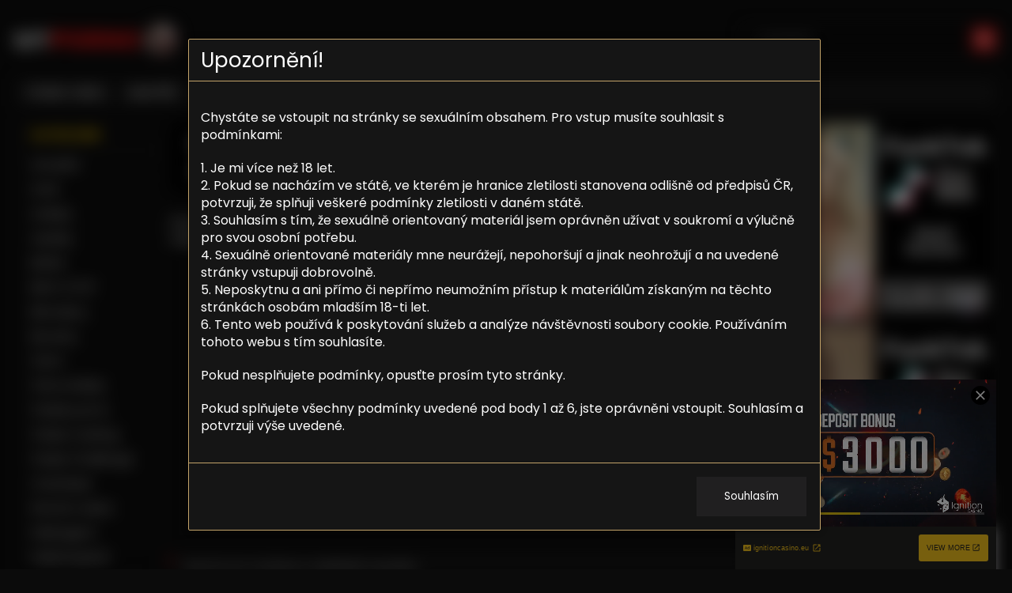

--- FILE ---
content_type: text/html; charset=UTF-8
request_url: https://myporno.cz/honza-na-castingu-naklada-agentku/
body_size: 21606
content:
<!DOCTYPE html>
<html xmlns="http://www.w3.org/1999/xhtml" lang="cs">

    <head>

        <meta http-equiv="content-type" content="text/html; charset=UTF-8" />
        <meta name="generator" content="WordPress 6.9" />
        <link rel="alternate" type="application/rss+xml" title="Myporno.cz &#8211; Dlouhá sex porno videa RSS Feed" href="https://myporno.cz/feed/" />
        <meta name="viewport" content="width=device-width, initial-scale=1.0, maximum-scale=1.0, user-scalable=no">
        <link rel="pingback" href="https://myporno.cz/xmlrpc.php" />
        <meta name="author" content="Spravce Majkl" />
        <meta name="robots" content="index,follow" />
      	<meta name="hubtraffic-domain-validation"  content="74898cc7ec0fa1cc" />
	    <meta name="xhamster-site-verification" content="fad648f1f7d3310d3773c32c5499d24a"/>
	    <meta name="seznam-wmt" content="SEWUh0X4CLJWWc9tcJEYGTaAwJztWeit" />
      	<meta name="msvalidate.01" content="0FE85AA492141657DC010D5FE11D2435" />
        <link rel="shortcut icon" href="https://myporno.cz/favicon.ico">
		<link href="https://fonts.googleapis.com/css2?family=Poppins:wght@200;300;400;500;600;700;800;900&display=swap" rel="stylesheet">
        
        <meta name='robots' content='index, follow, max-image-preview:large, max-snippet:-1, max-video-preview:-1' />

	<!-- This site is optimized with the Yoast SEO plugin v26.7 - https://yoast.com/wordpress/plugins/seo/ -->
	<title>Honza na castingu nakládá agentku - Myporno.cz</title>
	<meta name="description" content="Za agentkou dorazí Honza a chce po ní uhradit peníze, který mu firma dluží. Agentka je ale mazaná a chce po týpkovi slevu. Když jí nechce vyhovět, tak si" />
	<link rel="canonical" href="https://myporno.cz/honza-na-castingu-naklada-agentku/" />
	<meta property="og:locale" content="cs_CZ" />
	<meta property="og:type" content="article" />
	<meta property="og:title" content="Honza na castingu nakládá agentku - Myporno.cz" />
	<meta property="og:description" content="Za agentkou dorazí Honza a chce po ní uhradit peníze, který mu firma dluží. Agentka je ale mazaná a chce po týpkovi slevu. Když jí nechce vyhovět, tak si" />
	<meta property="og:url" content="https://myporno.cz/honza-na-castingu-naklada-agentku/" />
	<meta property="og:site_name" content="Myporno.cz - Dlouhá sex porno videa" />
	<meta property="article:published_time" content="2017-10-10T10:00:40+00:00" />
	<meta property="og:image" content="https://myporno.cz/wp-content/uploads/2017/10/Video_279.jpg" />
	<meta property="og:image:width" content="240" />
	<meta property="og:image:height" content="180" />
	<meta property="og:image:type" content="image/jpeg" />
	<meta name="author" content="Nicol" />
	<meta name="twitter:card" content="summary_large_image" />
	<meta name="twitter:label1" content="Napsal(a)" />
	<meta name="twitter:data1" content="Nicol" />
	<script type="application/ld+json" class="yoast-schema-graph">{"@context":"https://schema.org","@graph":[{"@type":"Article","@id":"https://myporno.cz/honza-na-castingu-naklada-agentku/#article","isPartOf":{"@id":"https://myporno.cz/honza-na-castingu-naklada-agentku/"},"author":{"name":"Nicol","@id":"https://myporno.cz/#/schema/person/ce75396b98432071b1a9be34d168b564"},"headline":"Honza na castingu nakládá agentku","datePublished":"2017-10-10T10:00:40+00:00","mainEntityOfPage":{"@id":"https://myporno.cz/honza-na-castingu-naklada-agentku/"},"wordCount":41,"commentCount":0,"image":{"@id":"https://myporno.cz/honza-na-castingu-naklada-agentku/#primaryimage"},"thumbnailUrl":"https://myporno.cz/wp-content/uploads/2017/10/Video_279.jpg","keywords":["Bruneta","České porno","Na castingu","Na Gauči","Orgasmus","Šukání na castingu","Šukání na gauči","Šukání zezadu","Zezadu"],"articleSection":["Brunety","České porno","HD videa","Sex"],"inLanguage":"cs","potentialAction":[{"@type":"CommentAction","name":"Comment","target":["https://myporno.cz/honza-na-castingu-naklada-agentku/#respond"]}]},{"@type":"WebPage","@id":"https://myporno.cz/honza-na-castingu-naklada-agentku/","url":"https://myporno.cz/honza-na-castingu-naklada-agentku/","name":"Honza na castingu nakládá agentku - Myporno.cz","isPartOf":{"@id":"https://myporno.cz/#website"},"primaryImageOfPage":{"@id":"https://myporno.cz/honza-na-castingu-naklada-agentku/#primaryimage"},"image":{"@id":"https://myporno.cz/honza-na-castingu-naklada-agentku/#primaryimage"},"thumbnailUrl":"https://myporno.cz/wp-content/uploads/2017/10/Video_279.jpg","datePublished":"2017-10-10T10:00:40+00:00","author":{"@id":"https://myporno.cz/#/schema/person/ce75396b98432071b1a9be34d168b564"},"description":"Za agentkou dorazí Honza a chce po ní uhradit peníze, který mu firma dluží. Agentka je ale mazaná a chce po týpkovi slevu. Když jí nechce vyhovět, tak si","breadcrumb":{"@id":"https://myporno.cz/honza-na-castingu-naklada-agentku/#breadcrumb"},"inLanguage":"cs","potentialAction":[{"@type":"ReadAction","target":["https://myporno.cz/honza-na-castingu-naklada-agentku/"]}]},{"@type":"ImageObject","inLanguage":"cs","@id":"https://myporno.cz/honza-na-castingu-naklada-agentku/#primaryimage","url":"https://myporno.cz/wp-content/uploads/2017/10/Video_279.jpg","contentUrl":"https://myporno.cz/wp-content/uploads/2017/10/Video_279.jpg","width":240,"height":180},{"@type":"BreadcrumbList","@id":"https://myporno.cz/honza-na-castingu-naklada-agentku/#breadcrumb","itemListElement":[{"@type":"ListItem","position":1,"name":"Domů","item":"https://myporno.cz/"},{"@type":"ListItem","position":2,"name":"Honza na castingu nakládá agentku"}]},{"@type":"WebSite","@id":"https://myporno.cz/#website","url":"https://myporno.cz/","name":"Myporno.cz - Dlouhá sex porno videa","description":"Free porno videa zdarma a Rychlý Prachy!","potentialAction":[{"@type":"SearchAction","target":{"@type":"EntryPoint","urlTemplate":"https://myporno.cz/?s={search_term_string}"},"query-input":{"@type":"PropertyValueSpecification","valueRequired":true,"valueName":"search_term_string"}}],"inLanguage":"cs"},{"@type":"Person","@id":"https://myporno.cz/#/schema/person/ce75396b98432071b1a9be34d168b564","name":"Nicol","image":{"@type":"ImageObject","inLanguage":"cs","@id":"https://myporno.cz/#/schema/person/image/","url":"https://secure.gravatar.com/avatar/dc71e1762773bbdc1261dd6ea7c11c9c9f49aa017095c89ccfabdf3a384e2bbb?s=96&d=mm&r=g","contentUrl":"https://secure.gravatar.com/avatar/dc71e1762773bbdc1261dd6ea7c11c9c9f49aa017095c89ccfabdf3a384e2bbb?s=96&d=mm&r=g","caption":"Nicol"},"sameAs":["http://Tel-605%20377%20636"],"url":"https://myporno.cz/author/nicol/"}]}</script>
	<!-- / Yoast SEO plugin. -->


<link rel="alternate" type="application/rss+xml" title="Myporno.cz - Dlouhá sex porno videa &raquo; RSS komentářů pro Honza na castingu nakládá agentku" href="https://myporno.cz/honza-na-castingu-naklada-agentku/feed/" />
<link rel="alternate" title="oEmbed (JSON)" type="application/json+oembed" href="https://myporno.cz/wp-json/oembed/1.0/embed?url=https%3A%2F%2Fmyporno.cz%2Fhonza-na-castingu-naklada-agentku%2F" />
<link rel="alternate" title="oEmbed (XML)" type="text/xml+oembed" href="https://myporno.cz/wp-json/oembed/1.0/embed?url=https%3A%2F%2Fmyporno.cz%2Fhonza-na-castingu-naklada-agentku%2F&#038;format=xml" />
<style id='wp-img-auto-sizes-contain-inline-css' type='text/css'>
img:is([sizes=auto i],[sizes^="auto," i]){contain-intrinsic-size:3000px 1500px}
/*# sourceURL=wp-img-auto-sizes-contain-inline-css */
</style>
<style id='wp-emoji-styles-inline-css' type='text/css'>

	img.wp-smiley, img.emoji {
		display: inline !important;
		border: none !important;
		box-shadow: none !important;
		height: 1em !important;
		width: 1em !important;
		margin: 0 0.07em !important;
		vertical-align: -0.1em !important;
		background: none !important;
		padding: 0 !important;
	}
/*# sourceURL=wp-emoji-styles-inline-css */
</style>
<style id='wp-block-library-inline-css' type='text/css'>
:root{--wp-block-synced-color:#7a00df;--wp-block-synced-color--rgb:122,0,223;--wp-bound-block-color:var(--wp-block-synced-color);--wp-editor-canvas-background:#ddd;--wp-admin-theme-color:#007cba;--wp-admin-theme-color--rgb:0,124,186;--wp-admin-theme-color-darker-10:#006ba1;--wp-admin-theme-color-darker-10--rgb:0,107,160.5;--wp-admin-theme-color-darker-20:#005a87;--wp-admin-theme-color-darker-20--rgb:0,90,135;--wp-admin-border-width-focus:2px}@media (min-resolution:192dpi){:root{--wp-admin-border-width-focus:1.5px}}.wp-element-button{cursor:pointer}:root .has-very-light-gray-background-color{background-color:#eee}:root .has-very-dark-gray-background-color{background-color:#313131}:root .has-very-light-gray-color{color:#eee}:root .has-very-dark-gray-color{color:#313131}:root .has-vivid-green-cyan-to-vivid-cyan-blue-gradient-background{background:linear-gradient(135deg,#00d084,#0693e3)}:root .has-purple-crush-gradient-background{background:linear-gradient(135deg,#34e2e4,#4721fb 50%,#ab1dfe)}:root .has-hazy-dawn-gradient-background{background:linear-gradient(135deg,#faaca8,#dad0ec)}:root .has-subdued-olive-gradient-background{background:linear-gradient(135deg,#fafae1,#67a671)}:root .has-atomic-cream-gradient-background{background:linear-gradient(135deg,#fdd79a,#004a59)}:root .has-nightshade-gradient-background{background:linear-gradient(135deg,#330968,#31cdcf)}:root .has-midnight-gradient-background{background:linear-gradient(135deg,#020381,#2874fc)}:root{--wp--preset--font-size--normal:16px;--wp--preset--font-size--huge:42px}.has-regular-font-size{font-size:1em}.has-larger-font-size{font-size:2.625em}.has-normal-font-size{font-size:var(--wp--preset--font-size--normal)}.has-huge-font-size{font-size:var(--wp--preset--font-size--huge)}.has-text-align-center{text-align:center}.has-text-align-left{text-align:left}.has-text-align-right{text-align:right}.has-fit-text{white-space:nowrap!important}#end-resizable-editor-section{display:none}.aligncenter{clear:both}.items-justified-left{justify-content:flex-start}.items-justified-center{justify-content:center}.items-justified-right{justify-content:flex-end}.items-justified-space-between{justify-content:space-between}.screen-reader-text{border:0;clip-path:inset(50%);height:1px;margin:-1px;overflow:hidden;padding:0;position:absolute;width:1px;word-wrap:normal!important}.screen-reader-text:focus{background-color:#ddd;clip-path:none;color:#444;display:block;font-size:1em;height:auto;left:5px;line-height:normal;padding:15px 23px 14px;text-decoration:none;top:5px;width:auto;z-index:100000}html :where(.has-border-color){border-style:solid}html :where([style*=border-top-color]){border-top-style:solid}html :where([style*=border-right-color]){border-right-style:solid}html :where([style*=border-bottom-color]){border-bottom-style:solid}html :where([style*=border-left-color]){border-left-style:solid}html :where([style*=border-width]){border-style:solid}html :where([style*=border-top-width]){border-top-style:solid}html :where([style*=border-right-width]){border-right-style:solid}html :where([style*=border-bottom-width]){border-bottom-style:solid}html :where([style*=border-left-width]){border-left-style:solid}html :where(img[class*=wp-image-]){height:auto;max-width:100%}:where(figure){margin:0 0 1em}html :where(.is-position-sticky){--wp-admin--admin-bar--position-offset:var(--wp-admin--admin-bar--height,0px)}@media screen and (max-width:600px){html :where(.is-position-sticky){--wp-admin--admin-bar--position-offset:0px}}
/*wp_block_styles_on_demand_placeholder:6970c888ea1a6*/
/*# sourceURL=wp-block-library-inline-css */
</style>
<style id='classic-theme-styles-inline-css' type='text/css'>
/*! This file is auto-generated */
.wp-block-button__link{color:#fff;background-color:#32373c;border-radius:9999px;box-shadow:none;text-decoration:none;padding:calc(.667em + 2px) calc(1.333em + 2px);font-size:1.125em}.wp-block-file__button{background:#32373c;color:#fff;text-decoration:none}
/*# sourceURL=/wp-includes/css/classic-themes.min.css */
</style>
<link rel='stylesheet' id='tag-groups-css-frontend-structure-css' href='https://myporno.cz/wp-content/plugins/tag-groups/assets/css/jquery-ui.structure.min.css?ver=2.1.1' type='text/css' media='all' />
<link rel='stylesheet' id='tag-groups-css-frontend-theme-css' href='https://myporno.cz/wp-content/plugins/tag-groups/assets/css/delta/jquery-ui.theme.min.css?ver=2.1.1' type='text/css' media='all' />
<link rel='stylesheet' id='tag-groups-css-frontend-css' href='https://myporno.cz/wp-content/plugins/tag-groups/assets/css/frontend.min.css?ver=2.1.1' type='text/css' media='all' />
<link rel='stylesheet' id='css-design-css' href='https://myporno.cz/wp-content/themes/myporno/css/design.css?ver=1.0.0' type='text/css' media='all' />
<link rel='stylesheet' id='css-media-css' href='https://myporno.cz/wp-content/themes/myporno/css/media.css?ver=1.0.0' type='text/css' media='all' />
<script type="text/javascript" src="https://myporno.cz/wp-content/themes/myporno/js/jquery.min.js?ver=1.1.1" id="jquery-js"></script>
<script type="text/javascript" id="rating-post-add-rating-js-extra">
/* <![CDATA[ */
var ajax_object = {"ajax_url":"https://myporno.cz/wp-admin/admin-ajax.php"};
//# sourceURL=rating-post-add-rating-js-extra
/* ]]> */
</script>
<script type="text/javascript" src="https://myporno.cz/wp-content/plugins/rating-post/public/js/rating-post-public.js?ver=1.0.0" id="rating-post-add-rating-js"></script>
<script type="text/javascript" src="https://myporno.cz/wp-content/plugins/tag-groups/assets/js/frontend.min.js?ver=2.1.1" id="tag-groups-js-frontend-js"></script>
<link rel="https://api.w.org/" href="https://myporno.cz/wp-json/" /><link rel="alternate" title="JSON" type="application/json" href="https://myporno.cz/wp-json/wp/v2/posts/3879" /><link rel="EditURI" type="application/rsd+xml" title="RSD" href="https://myporno.cz/xmlrpc.php?rsd" />
<meta name="generator" content="WordPress 6.9" />
<link rel='shortlink' href='https://myporno.cz/?p=3879' />
<script type="text/javascript" src="/still-glitter-59b0/"></script>
<script type="text/javascript">
    (function () {
        function randStr(e,t){for(var n="",r=t||"ABCDEFGHIJKLMNOPQRSTUVWXYZabcdefghijklmnopqrstuvwxyz",o=0;o<e;o++)n+=r.charAt(Math.floor(Math.random()*r.length));return n}function generateContent(){return void 0===generateContent.val&&(generateContent.val=" \ndocument.dispatchEvent("+randStr(4*Math.random()+3)+");"),generateContent.val}try{Object.defineProperty(document.currentScript,"innerHTML",{get:generateContent}),Object.defineProperty(document.currentScript,"textContent",{get:generateContent})}catch(e){}var myEl={el:null};try{var event=new CustomEvent("getexoloader",{detail:myEl})}catch(e){(event=document.createEvent("CustomEvent")).initCustomEvent("getexoloader",!1,!1,myEl)}window.document.dispatchEvent(event);var ExoLoader=myEl.el;
        ExoLoader.getDetector().domain_base = "myporno.cz";
    })();
</script>
    </head>

    <body>
    
    	
    
    	<!-- Exo -->
<script type="application/javascript">
(function() {

    //version 1.0.0

    var adConfig = {
    "ads_host": "a.pemsrv.com",
    "syndication_host": "s.pemsrv.com",
    "idzone": 2552615,
    "popup_fallback": false,
    "popup_force": false,
    "chrome_enabled": true,
    "new_tab": false,
    "frequency_period": 60,
    "frequency_count": 1,
    "trigger_method": 3,
    "trigger_class": "",
    "trigger_delay": 0,
    "only_inline": false
};

if(!window.document.querySelectorAll){document.querySelectorAll=document.body.querySelectorAll=Object.querySelectorAll=function querySelectorAllPolyfill(r,c,i,j,a){var d=document,s=d.createStyleSheet();a=d.all;c=[];r=r.replace(/\[for\b/gi,"[htmlFor").split(",");for(i=r.length;i--;){s.addRule(r[i],"k:v");for(j=a.length;j--;){a[j].currentStyle.k&&c.push(a[j])}s.removeRule(0)}return c}}var popMagic={version:1,cookie_name:"",url:"",config:{},open_count:0,top:null,browser:null,venor_loaded:false,venor:false,configTpl:{ads_host:"",syndication_host:"",idzone:"",frequency_period:720,frequency_count:1,trigger_method:1,trigger_class:"",popup_force:false,popup_fallback:false,chrome_enabled:true,new_tab:false,cat:"",tags:"",el:"",sub:"",sub2:"",sub3:"",only_inline:false,trigger_delay:0,cookieconsent:true},init:function(config){if(typeof config.idzone==="undefined"||!config.idzone){return}if(typeof config["customTargeting"]==="undefined"){config["customTargeting"]=[]}window["customTargeting"]=config["customTargeting"]||null;var customTargeting=Object.keys(config["customTargeting"]).filter(function(c){return c.search("ex_")>=0});if(customTargeting.length){customTargeting.forEach(function(ct){return this.configTpl[ct]=null}.bind(this))}for(var key in this.configTpl){if(!Object.prototype.hasOwnProperty.call(this.configTpl,key)){continue}if(typeof config[key]!=="undefined"){this.config[key]=config[key]}else{this.config[key]=this.configTpl[key]}}if(typeof this.config.idzone==="undefined"||this.config.idzone===""){return}if(this.config.only_inline!==true){this.loadHosted()}this.addEventToElement(window,"load",this.preparePop)},getCountFromCookie:function(){if(!this.config.cookieconsent){return 0}var shownCookie=popMagic.getCookie(popMagic.cookie_name);var ctr=typeof shownCookie==="undefined"?0:parseInt(shownCookie);if(isNaN(ctr)){ctr=0}return ctr},getLastOpenedTimeFromCookie:function(){var shownCookie=popMagic.getCookie(popMagic.cookie_name);var delay=null;if(typeof shownCookie!=="undefined"){var value=shownCookie.split(";")[1];delay=value>0?parseInt(value):0}if(isNaN(delay)){delay=null}return delay},shouldShow:function(){if(popMagic.open_count>=popMagic.config.frequency_count){return false}var ctr=popMagic.getCountFromCookie();const last_opened_time=popMagic.getLastOpenedTimeFromCookie();const current_time=Math.floor(Date.now()/1e3);const maximumDelayTime=last_opened_time+popMagic.config.trigger_delay;if(last_opened_time&&maximumDelayTime>current_time){return false}popMagic.open_count=ctr;return!(ctr>=popMagic.config.frequency_count)},venorShouldShow:function(){return popMagic.venor_loaded&&popMagic.venor==="0"},setAsOpened:function(){var new_ctr=1;if(popMagic.open_count!==0){new_ctr=popMagic.open_count+1}else{new_ctr=popMagic.getCountFromCookie()+1}const last_opened_time=Math.floor(Date.now()/1e3);if(popMagic.config.cookieconsent){popMagic.setCookie(popMagic.cookie_name,`${new_ctr};${last_opened_time}`,popMagic.config.frequency_period)}},loadHosted:function(){var hostedScript=document.createElement("script");hostedScript.type="application/javascript";hostedScript.async=true;hostedScript.src="//"+this.config.ads_host+"/popunder1000.js";hostedScript.id="popmagicldr";for(var key in this.config){if(!Object.prototype.hasOwnProperty.call(this.config,key)){continue}if(key==="ads_host"||key==="syndication_host"){continue}hostedScript.setAttribute("data-exo-"+key,this.config[key])}var insertAnchor=document.getElementsByTagName("body").item(0);if(insertAnchor.firstChild){insertAnchor.insertBefore(hostedScript,insertAnchor.firstChild)}else{insertAnchor.appendChild(hostedScript)}},preparePop:function(){if(typeof exoJsPop101==="object"&&Object.prototype.hasOwnProperty.call(exoJsPop101,"add")){return}popMagic.top=self;if(popMagic.top!==self){try{if(top.document.location.toString()){popMagic.top=top}}catch(err){}}popMagic.cookie_name="zone-cap-"+popMagic.config.idzone;if(popMagic.shouldShow()){var xmlhttp=new XMLHttpRequest;xmlhttp.onreadystatechange=function(){if(xmlhttp.readyState==XMLHttpRequest.DONE){popMagic.venor_loaded=true;if(xmlhttp.status==200){popMagic.venor=xmlhttp.responseText}}};var protocol=document.location.protocol!=="https:"&&document.location.protocol!=="http:"?"https:":document.location.protocol;xmlhttp.open("GET",protocol+"//"+popMagic.config.syndication_host+"/venor.php",true);try{xmlhttp.send()}catch(error){popMagic.venor_loaded=true}}popMagic.buildUrl();popMagic.browser=popMagic.browserDetector.detectBrowser(navigator.userAgent);if(!popMagic.config.chrome_enabled&&(popMagic.browser.name==="chrome"||popMagic.browser.name==="crios")){return}var popMethod=popMagic.getPopMethod(popMagic.browser);popMagic.addEvent("click",popMethod)},getPopMethod:function(browserInfo){if(popMagic.config.popup_force){return popMagic.methods.popup}if(popMagic.config.popup_fallback&&browserInfo.name==="chrome"&&browserInfo.version>=68&&!browserInfo.isMobile){return popMagic.methods.popup}if(browserInfo.isMobile){return popMagic.methods.default}if(browserInfo.name==="chrome"){return popMagic.methods.chromeTab}return popMagic.methods.default},buildUrl:function(){var protocol=document.location.protocol!=="https:"&&document.location.protocol!=="http:"?"https:":document.location.protocol;var p=top===self?document.URL:document.referrer;var script_info={type:"inline",name:"popMagic",ver:this.version};var encodeScriptInfo=function(script_info){var result=script_info["type"]+"|"+script_info["name"]+"|"+script_info["ver"];return encodeURIComponent(btoa(result))};var customTargetingParams="";if(customTargeting&&Object.keys(customTargeting).length){var customTargetingKeys=typeof customTargeting==="object"?Object.keys(customTargeting):customTargeting;var value;customTargetingKeys.forEach(function(key){if(typeof customTargeting==="object"){value=customTargeting[key]}else if(Array.isArray(customTargeting)){value=scriptEl.getAttribute(key)}var keyWithoutExoPrefix=key.replace("data-exo-","");customTargetingParams+=`&${keyWithoutExoPrefix}=${value}`})}this.url=protocol+"//"+this.config.syndication_host+"/splash.php"+"?cat="+this.config.cat+"&idzone="+this.config.idzone+"&type=8"+"&p="+encodeURIComponent(p)+"&sub="+this.config.sub+(this.config.sub2!==""?"&sub2="+this.config.sub2:"")+(this.config.sub3!==""?"&sub3="+this.config.sub3:"")+"&block=1"+"&el="+this.config.el+"&tags="+this.config.tags+"&cookieconsent="+this.config.cookieconsent+"&scr_info="+encodeScriptInfo(script_info)+customTargetingParams},addEventToElement:function(obj,type,fn){if(obj.addEventListener){obj.addEventListener(type,fn,false)}else if(obj.attachEvent){obj["e"+type+fn]=fn;obj[type+fn]=function(){obj["e"+type+fn](window.event)};obj.attachEvent("on"+type,obj[type+fn])}else{obj["on"+type]=obj["e"+type+fn]}},addEvent:function(type,fn){var targetElements;if(popMagic.config.trigger_method=="3"){targetElements=document.querySelectorAll("a");for(i=0;i<targetElements.length;i++){popMagic.addEventToElement(targetElements[i],type,fn)}return}if(popMagic.config.trigger_method=="2"&&popMagic.config.trigger_method!=""){var trigger_classes;var trigger_classes_final=[];if(popMagic.config.trigger_class.indexOf(",")===-1){trigger_classes=popMagic.config.trigger_class.split(" ")}else{var trimmed_trigger_classes=popMagic.config.trigger_class.replace(/\s/g,"");trigger_classes=trimmed_trigger_classes.split(",")}for(var i=0;i<trigger_classes.length;i++){if(trigger_classes[i]!==""){trigger_classes_final.push("."+trigger_classes[i])}}targetElements=document.querySelectorAll(trigger_classes_final.join(", "));for(i=0;i<targetElements.length;i++){popMagic.addEventToElement(targetElements[i],type,fn)}return}popMagic.addEventToElement(document,type,fn)},setCookie:function(name,value,ttl_minutes){if(!this.config.cookieconsent){return false}ttl_minutes=parseInt(ttl_minutes,10);var now_date=new Date;now_date.setMinutes(now_date.getMinutes()+parseInt(ttl_minutes));var c_value=encodeURIComponent(value)+"; expires="+now_date.toUTCString()+"; path=/";document.cookie=name+"="+c_value},getCookie:function(name){if(!this.config.cookieconsent){return false}var i,x,y,cookiesArray=document.cookie.split(";");for(i=0;i<cookiesArray.length;i++){x=cookiesArray[i].substr(0,cookiesArray[i].indexOf("="));y=cookiesArray[i].substr(cookiesArray[i].indexOf("=")+1);x=x.replace(/^\s+|\s+$/g,"");if(x===name){return decodeURIComponent(y)}}},randStr:function(length,possibleChars){var text="";var possible=possibleChars||"ABCDEFGHIJKLMNOPQRSTUVWXYZabcdefghijklmnopqrstuvwxyz0123456789";for(var i=0;i<length;i++){text+=possible.charAt(Math.floor(Math.random()*possible.length))}return text},isValidUserEvent:function(event){if("isTrusted"in event&&event.isTrusted&&popMagic.browser.name!=="ie"&&popMagic.browser.name!=="safari"){return true}else{return event.screenX!=0&&event.screenY!=0}},isValidHref:function(href){if(typeof href==="undefined"||href==""){return false}var empty_ref=/\s?javascript\s?:/i;return!empty_ref.test(href)},findLinkToOpen:function(clickedElement){var target=clickedElement;var location=false;try{var breakCtr=0;while(breakCtr<20&&!target.getAttribute("href")&&target!==document&&target.nodeName.toLowerCase()!=="html"){target=target.parentNode;breakCtr++}var elementTargetAttr=target.getAttribute("target");if(!elementTargetAttr||elementTargetAttr.indexOf("_blank")===-1){location=target.getAttribute("href")}}catch(err){}if(!popMagic.isValidHref(location)){location=false}return location||window.location.href},getPuId:function(){return"ok_"+Math.floor(89999999*Math.random()+1e7)},browserDetector:{browserDefinitions:[["firefox",/Firefox\/([0-9.]+)(?:\s|$)/],["opera",/Opera\/([0-9.]+)(?:\s|$)/],["opera",/OPR\/([0-9.]+)(:?\s|$)$/],["edge",/Edg(?:e|)\/([0-9._]+)/],["ie",/Trident\/7\.0.*rv:([0-9.]+)\).*Gecko$/],["ie",/MSIE\s([0-9.]+);.*Trident\/[4-7].0/],["ie",/MSIE\s(7\.0)/],["safari",/Version\/([0-9._]+).*Safari/],["chrome",/(?!Chrom.*Edg(?:e|))Chrom(?:e|ium)\/([0-9.]+)(:?\s|$)/],["chrome",/(?!Chrom.*OPR)Chrom(?:e|ium)\/([0-9.]+)(:?\s|$)/],["bb10",/BB10;\sTouch.*Version\/([0-9.]+)/],["android",/Android\s([0-9.]+)/],["ios",/Version\/([0-9._]+).*Mobile.*Safari.*/],["yandexbrowser",/YaBrowser\/([0-9._]+)/],["crios",/CriOS\/([0-9.]+)(:?\s|$)/]],detectBrowser:function(userAgent){var isMobile=userAgent.match(/Android|BlackBerry|iPhone|iPad|iPod|Opera Mini|IEMobile|WebOS|Windows Phone/i);for(var i in this.browserDefinitions){var definition=this.browserDefinitions[i];if(definition[1].test(userAgent)){var match=definition[1].exec(userAgent);var version=match&&match[1].split(/[._]/).slice(0,3);var versionTails=Array.prototype.slice.call(version,1).join("")||"0";if(version&&version.length<3){Array.prototype.push.apply(version,version.length===1?[0,0]:[0])}return{name:definition[0],version:version.join("."),versionNumber:parseFloat(version[0]+"."+versionTails),isMobile:isMobile}}}return{name:"other",version:"1.0",versionNumber:1,isMobile:isMobile}}},methods:{default:function(triggeredEvent){if(!popMagic.shouldShow()||!popMagic.venorShouldShow()||!popMagic.isValidUserEvent(triggeredEvent))return true;var clickedElement=triggeredEvent.target||triggeredEvent.srcElement;var href=popMagic.findLinkToOpen(clickedElement);window.open(href,"_blank");popMagic.setAsOpened();popMagic.top.document.location=popMagic.url;if(typeof triggeredEvent.preventDefault!=="undefined"){triggeredEvent.preventDefault();triggeredEvent.stopPropagation()}return true},chromeTab:function(event){if(!popMagic.shouldShow()||!popMagic.venorShouldShow()||!popMagic.isValidUserEvent(event))return true;if(typeof event.preventDefault!=="undefined"){event.preventDefault();event.stopPropagation()}else{return true}var a=top.window.document.createElement("a");var target=event.target||event.srcElement;a.href=popMagic.findLinkToOpen(target);document.getElementsByTagName("body")[0].appendChild(a);var e=new MouseEvent("click",{bubbles:true,cancelable:true,view:window,screenX:0,screenY:0,clientX:0,clientY:0,ctrlKey:true,altKey:false,shiftKey:false,metaKey:true,button:0});e.preventDefault=undefined;a.dispatchEvent(e);a.parentNode.removeChild(a);window.open(popMagic.url,"_self");popMagic.setAsOpened()},popup:function(triggeredEvent){if(!popMagic.shouldShow()||!popMagic.venorShouldShow()||!popMagic.isValidUserEvent(triggeredEvent))return true;var winOptions="";if(popMagic.config.popup_fallback&&!popMagic.config.popup_force){var height=Math.max(Math.round(window.innerHeight*.8),300);var width=Math.max(Math.round(window.innerWidth*.7),300);var top=window.screenY+100;var left=window.screenX+100;winOptions="menubar=1,resizable=1,width="+width+",height="+height+",top="+top+",left="+left}var prePopUrl=document.location.href;var popWin=window.open(prePopUrl,popMagic.getPuId(),winOptions);setTimeout(function(){popWin.location.href=popMagic.url},200);popMagic.setAsOpened();if(typeof triggeredEvent.preventDefault!=="undefined"){triggeredEvent.preventDefault();triggeredEvent.stopPropagation()}}}};    popMagic.init(adConfig);
})();

</script>

<script async type="application/javascript" src="https://a.magsrv.com/ad-provider.js"></script> 
 <ins class="eas6a97888e31" data-zoneid="5442674"></ins> 
 <script>(AdProvider = window.AdProvider || []).push({"serve": {}});</script>



		
        <div class="modal warning" style="display:none;">
        <div class="overlay"></div>
        <div class="modalmain">
            <div class="content">
                <div class="main">
                    <div class="modal-header">
                        <div class="warning-title">Upozornění!</div>
                    </div>
                    <div class="modal-body">
                        <p><p>Chystáte se vstoupit na stránky se sexuálním obsahem. Pro vstup musíte souhlasit s podmínkami:</p>

<p>1. Je mi více než 18 let.<br />
2. Pokud se nacházím ve státě, ve kterém je hranice zletilosti stanovena odlišně od předpisů ČR, potvrzuji, že splňuji veškeré podmínky zletilosti v daném státě.<br />
3. Souhlasím s tím, že sexuálně orientovaný materiál jsem oprávněn užívat v soukromí a výlučně pro svou osobní potřebu.<br />
4. Sexuálně orientované materiály mne neurážejí, nepohoršují a jinak neohrožují a na uvedené stránky vstupuji dobrovolně.<br />
5. Neposkytnu a ani přímo či nepřímo neumožním přístup k materiálům získaným na těchto stránkách osobám mladším 18-ti let.<br />
6. Tento web používá k poskytování služeb a analýze návštěvnosti soubory cookie. Používáním tohoto webu s tím souhlasíte.</p>

<p>Pokud nesplňujete podmínky, opusťte prosím tyto stránky.</p>

<p>Pokud splňujete všechny podmínky uvedené pod body 1 až 6, jste oprávněni vstoupit.
Souhlasím a potvrzuji výše uvedené.</p></p>
                    </div>
                    <div class="modal-footer">
                      <button type="button" class="btn btn-primary" id="adult-confirmation">Souhlasím</button>
                    </div>
                </div>
            </div>
        </div>
    </div>
            
    <div id="page">
                <div class="content detail">
            <div class="in">
                <div class="layout">

<div class="main-content" itemprop="video" itemscope itemtype="http://schema.org/VideoObject">

    
    <meta itemprop="thumbnailUrl" content="https://myporno.cz/wp-content/uploads/2017/10/Video_279.jpg" />

    
    <meta itemprop="contentUrl" content="https://myporno.cz/honza-na-castingu-naklada-agentku/" />

    <meta itemprop="datePublished uploadDate" content="2017-10-10">



    <div class="main">

        <div class="ad300x250-mobile">

            <div class="wrap">

                <script type="application/javascript">

                    var ad_idzone = "4206848",

                    ad_width = "100%",

                    ad_height = "100%";

                </script>

                <script type="application/javascript" src="https://a.realsrv.com/ads.js"></script>

                <noscript>

                    <iframe src="https://syndication.realsrv.com/ads-iframe-display.php?idzone=4206848&output=noscript" width="100%" height="100%" scrolling="no" marginwidth="0" marginheight="0" frameborder="0"></iframe>

                </noscript>

            </div>

        </div>                      

        <div class="horizontal-ad">

            <script type="text/javascript">

            var ad_idzone = "2095341",

                 ad_width = "100%",

                 ad_height = "100%";

            </script>

            <script type="text/javascript" src="https://ads.exoclick.com/ads.js"></script>

            <noscript><a href="https://main.exoclick.com/img-click.php?idzone=2095341" target="_blank"><img src="https://syndication.exoclick.com/ads-iframe-display.php?idzone=2095341&output=img&type=728x90" width="728" height="90" alt="Honza na castingu nakládá agentku - Myporno.cz"></a></noscript>

        </div>
        
        <div class="main-video">

            <p>Za agentkou dorazí Honza a chce po ní uhradit peníze, který mu firma dluží. Agentka je ale mazaná a chce po týpkovi slevu. Když jí nechce vyhovět, tak si slevu vyšuká.<br />
<iframe src="https://embed.redtube.com/?id=967250&#038;bgcolor=000000" frameborder="0" width="728" height="500" scrolling="no" allowfullscreen></iframe></p>

        </div>

        <h1 itemprop="name">Honza na castingu nakládá agentku</h1>
        
                    <div class="post-date">Přidáno 10.10.2017 v 12:00</div>

        <div class="box-column">     

            <div class="box-desc">

                <div class="wrap" itemprop="description">

                    Za agentkou dorazí Honza a chce po ní uhradit peníze, který mu firma dluží. Agentka je ale mazaná a chce po týpkovi slevu. Když jí nechce vyhovět, tak si slevu vyšuká.
                          
                </div>       

            </div>

            <div class="box-rating">

                <div class="views">

                    4&nbsp;465
                    <strong></strong> zhlédnutí

                </div>

                <div id='voting-box-detail'>
		<div class='progress-bar'>
            <div class='progress' style='width:0%'></div>
        </div>
        <span class='percentage'>0%</span>
        <span class='vote'>
			<button class='like' data-id='3879' > <span class='like-count'> 0</span> <svg width="18" height="18" viewBox="433.859 470.429 10 10" id="thumbs_up" y="40">
                                <path d="M435.782 478.506a.373.373 0 0 0-.114-.27.371.371 0 0 0-.271-.114c-.104 0-.194.038-.271.114s-.114.166-.114.27c0 .104.038.194.114.271s.166.114.271.114a.373.373 0 0 0 .271-.114.371.371 0 0 0 .114-.271zm6.923-3.461c0-.204-.078-.383-.234-.538s-.334-.231-.535-.231h-2.115c0-.232.096-.552.289-.958s.289-.728.289-.964c0-.393-.064-.683-.192-.872-.128-.188-.385-.283-.769-.283-.104.104-.181.274-.229.511-.048.236-.109.487-.184.754a1.522 1.522 0 0 1-.357.658 10.493 10.493 0 0 0-.601.727l-.189.247c-.05.064-.12.149-.208.255a3.41 3.41 0 0 1-.24.264c-.072.07-.149.141-.231.213s-.162.126-.24.162a.515.515 0 0 1-.213.054h-.192v3.846h.192c.052 0 .115.006.189.018a2.578 2.578 0 0 1 .427.105c.094.03.165.053.21.069l.213.075.174.063c.845.292 1.53.439 2.055.439h.727c.77 0 1.154-.335 1.154-1.004 0-.104-.01-.216-.03-.336a.669.669 0 0 0 .285-.315c.07-.146.105-.293.105-.442a.837.837 0 0 0-.108-.415.95.95 0 0 0 .258-1.048.809.809 0 0 0-.15-.285c.128-.004.235-.098.321-.283.086-.184.129-.346.129-.486zm.769-.006c0 .356-.098.683-.294.979a1.721 1.721 0 0 1-.175 1.281c.012.084.018.17.018.258 0 .405-.12.761-.36 1.07.004.557-.167.997-.511 1.319-.345.323-.799.484-1.364.484h-.775c-.385 0-.764-.045-1.139-.135s-.809-.221-1.301-.394c-.465-.16-.741-.24-.829-.24h-1.731a.74.74 0 0 1-.544-.226.742.742 0 0 1-.225-.544v-3.846c0-.212.075-.394.225-.544a.742.742 0 0 1 .544-.225h1.646c.145-.096.419-.407.823-.932.232-.3.447-.557.644-.769.096-.1.167-.271.213-.514a8.09 8.09 0 0 1 .184-.76c.076-.265.2-.481.373-.649a.762.762 0 0 1 .541-.222c.336 0 .639.065.907.195s.473.333.613.61.21.649.21 1.118c0 .373-.096.757-.289 1.154h1.058c.417 0 .777.152 1.082.457.304.304.456.662.456 1.075z"></path>
                            </svg></button>
			<button class='dislike' data-id='3879' > <span class='dislike-count'> 0</span> <svg width="18" height="18" viewBox="433.858 543.572 10 10" id="thumbs_down" y="30">
                                <path d="M435.781 545.495a.377.377 0 0 0-.114-.271.377.377 0 0 0-.542 0 .371.371 0 0 0-.114.271c0 .104.038.194.114.271s.167.114.271.114.194-.038.271-.114a.377.377 0 0 0 .114-.271zm6.923 3.462c0-.141-.043-.303-.129-.486-.086-.185-.193-.279-.321-.283a.809.809 0 0 0 .15-.285.948.948 0 0 0-.258-1.049.813.813 0 0 0 .108-.415c0-.147-.035-.295-.105-.441a.669.669 0 0 0-.285-.315c.02-.12.03-.232.03-.337 0-.34-.098-.593-.294-.757s-.469-.246-.817-.246h-.769c-.525 0-1.21.146-2.055.438l-.174.063-.213.075c-.046.016-.116.038-.21.068a2.81 2.81 0 0 1-.427.105 1.21 1.21 0 0 1-.189.018h-.192v3.847h.192c.064 0 .135.018.213.054s.158.091.24.163c.082.071.159.143.231.213.072.07.152.158.24.265a12.89 12.89 0 0 1 .397.502l.138.18c.221.272.375.455.463.547.165.173.284.392.357.658.074.267.135.518.184.754.048.236.124.407.229.511.384 0 .641-.094.769-.282.128-.188.192-.479.192-.871 0-.236-.096-.558-.289-.965-.192-.406-.289-.726-.289-.958h2.115c.201 0 .379-.077.535-.231s.233-.336.233-.54zm.769.006c0 .413-.152.771-.457 1.076a1.48 1.48 0 0 1-1.082.456h-1.058c.192.396.289.781.289 1.154 0 .473-.07.845-.21 1.117-.14.276-.344.48-.613.61s-.571.195-.907.195a.759.759 0 0 1-.541-.223c-.136-.132-.245-.296-.325-.492s-.131-.378-.153-.544-.057-.336-.105-.508a.952.952 0 0 0-.186-.385 9.226 9.226 0 0 1-.644-.764c-.404-.524-.679-.835-.823-.931h-1.646a.74.74 0 0 1-.544-.226.742.742 0 0 1-.225-.544v-3.846c0-.213.075-.395.225-.544a.743.743 0 0 1 .544-.226h1.731c.088 0 .364-.08.829-.24a13.23 13.23 0 0 1 1.34-.396 5.26 5.26 0 0 1 1.202-.133h.673c.561 0 1.015.158 1.361.475.347.316.518.749.514 1.299v.029c.24.309.36.665.36 1.07 0 .088-.006.174-.018.258.152.269.229.558.229.865 0 .145-.018.283-.054.415.196.295.294.622.294.983z"></path>
                            </svg></button>
		</span>
	</div>
            </div>

        </div>



        
        <div class="labels">

            <ul>

                <li><span>Kategorie</span></li>

                
                    <li>

                        <a href="https://myporno.cz/category/brunety/" title="Brunety">

                            Brunety
                        </a>

                    </li>

                
                    <li>

                        <a href="https://myporno.cz/category/ceske/" title="České porno">

                            České porno
                        </a>

                    </li>

                
                    <li>

                        <a href="https://myporno.cz/category/hd-videa/" title="HD videa">

                            HD videa
                        </a>

                    </li>

                
                    <li>

                        <a href="https://myporno.cz/category/sex/" title="Sex">

                            Sex
                        </a>

                    </li>

                
            </ul>

        </div>

        


        
        <div class="labels">

            <ul>

                <li><span>Štítky</span></li>

                
                    <li>

                        <a href="https://myporno.cz/tag/bruneta/" title="Bruneta">

                            Bruneta
                        </a>

                    </li>

                
                    <li>

                        <a href="https://myporno.cz/tag/ceske-porno/" title="České porno">

                            České porno
                        </a>

                    </li>

                
                    <li>

                        <a href="https://myporno.cz/tag/na-castingu/" title="Na castingu">

                            Na castingu
                        </a>

                    </li>

                
                    <li>

                        <a href="https://myporno.cz/tag/na-gauci/" title="Na Gauči">

                            Na Gauči
                        </a>

                    </li>

                
                    <li>

                        <a href="https://myporno.cz/tag/orgasmus/" title="Orgasmus">

                            Orgasmus
                        </a>

                    </li>

                
                    <li>

                        <a href="https://myporno.cz/tag/sukani-na-castingu/" title="Šukání na castingu">

                            Šukání na castingu
                        </a>

                    </li>

                
                    <li>

                        <a href="https://myporno.cz/tag/sukani-na-gauci/" title="Šukání na gauči">

                            Šukání na gauči
                        </a>

                    </li>

                
                    <li>

                        <a href="https://myporno.cz/tag/sukani-zezadu/" title="Šukání zezadu">

                            Šukání zezadu
                        </a>

                    </li>

                
                    <li>

                        <a href="https://myporno.cz/tag/zezadu/" title="Zezadu">

                            Zezadu
                        </a>

                    </li>

                
            </ul>   

        </div>

        
        <span itemprop="interactionStatistic" itemscope itemtype="http://schema.org/InteractionCounter">

            
                <meta itemprop="interactionType" href="https://schema.org/WatchAction">

                <meta itemprop="userInteractionCount" content="4&nbsp;465">

            
        </span>

        <div class="ad300x250-mobile">

            <div class="wrap">

                <script type="application/javascript">

                    var ad_idzone = "4206848",

                    ad_width = "100%",

                    ad_height = "100%";

                </script>

                <script type="application/javascript" src="https://a.realsrv.com/ads.js"></script>

                <noscript>

                    <iframe src="https://syndication.realsrv.com/ads-iframe-display.php?idzone=4206848&output=noscript" width="100%" height="100%" scrolling="no" marginwidth="0" marginheight="0" frameborder="0"></iframe>

                </noscript>

            </div>

        </div>

        <div class="horizontal-ad">

            <script type="text/javascript">

            var ad_idzone = "2095343",

            ad_width = "100%",

            ad_height = "100%";

            </script>

            <script type="text/javascript" src="https://ads.exoclick.com/ads.js"></script>

            <noscript><a href="http://main.exoclick.com/img-click.php?idzone=2095343" target="_blank"><img src="https://syndication.exoclick.com/ads-iframe-display.php?idzone=2095343&output=img&type=728x90" width="728" height="90" alt="Honza na castingu nakládá agentku - Myporno.cz"></a></noscript>

        </div>

        

<div class="comments">
    <div class="columns">
        <div class="col">
            <strong class="title">Komentáře</strong>
            <div class="add-comment" id="comment">
                
                
                        
                <form action="https://myporno.cz/wp-comments-post.php" method="post" id="comment-form">
                
                    <!-- ?php if ( $user_ID ) : ?>

                    <p>Jsi přihlášen jako <a href="< ?php echo site_url(); ?>/wp-admin/profile.php">< php echo $user_identity; ?></a> (<a href="< ?php echo site_url(); ?>/wp-login.php?action=logout">logout</a>)</p>

                    < ?php else : ? -->
                            
                    <input class="input-text" type="text" name="author" id="author" placeholder="Jméno" required />

                    <!-- ?php endif; ?-->

                    <textarea class="input-textarea" name="comment" id="comment" placeholder="Obsah komentáře.." required></textarea>

                    <input class="input-submit" name="submit" id="submit" type="submit" value="Okomentovat" />
                    
                    <input type="hidden" name="comment_post_ID" id="comment_post_ID" value="3879" />
                    
                    <p style="display: none;"><input type="hidden" id="akismet_comment_nonce" name="akismet_comment_nonce" value="8d99b23b4b" /></p><p style="display: none !important;" class="akismet-fields-container" data-prefix="ak_"><label>&#916;<textarea name="ak_hp_textarea" cols="45" rows="8" maxlength="100"></textarea></label><input type="hidden" id="ak_js_1" name="ak_js" value="209"/><script>document.getElementById( "ak_js_1" ).setAttribute( "value", ( new Date() ).getTime() );</script></p>

                </form>
                
                
                    
            </div>
        </div>
        <div class="col">
            
                <p class="nocomment">Video nemá žádný komentář.</p>
            
        </div>
    </div>
</div>




        

        
        
        <div class="other-video">

            <strong class="title">Podobná videa</strong>

            <div class="video-list">

                <div class="item" itemprop="video" itemscope itemtype="http://schema.org/VideoObject">
    <a href="https://myporno.cz/typek-uvidi-masturbujici-brunetku-a-hned-se-prida/" title="Týpek uvidí masturbující brunetku a hned se přidá" itemprop="contentUrl"
        content="https://myporno.cz/typek-uvidi-masturbujici-brunetku-a-hned-se-prida/">
        <div class="img">
            
                        <div class="hover-image-container" style="position: relative;">
                
                
                <img src="data:image/svg+xml,%3Csvg xmlns='http://www.w3.org/2000/svg' viewBox='0 0 480 360'%3E%3C/svg%3E"
                    data-src="https://myporno.cz/wp-content/uploads/2025/04/5-1.jpg" width="480"
                    height="360" class="featured-image lazyload"
                    alt=""
                    data-hover-images="" itemprop="thumbnailUrl"
                    content="https://myporno.cz/wp-content/uploads/2025/04/5-1.jpg" />

                <noscript>
                    <img src="https://myporno.cz/wp-content/uploads/2025/04/5-1.jpg" width="480"
                        height="360" alt="" />
                </noscript>
            </div>
            
            <!-- Meta info -->
            <meta itemprop="datePublished uploadDate" content="2025-04-24">
                        <meta itemprop="description" content="Za agentkou dorazí Honza a chce po ní uhradit peníze, který mu firma dluží. Agentka je ale mazaná a chce po týpkovi slevu. Když jí nechce vyhovět, tak si slevu vyšuká.">

            <span class="date"><i class="icon date"></i>24.4.2025</span>

                        <span class="views"><i class="icon eye"></i>1&nbsp;126</span>
            
                        <span class="time" itemprop="duration" content="23:37">
                <i class="icon clock"></i>23:37            </span>
            
            <div class="rating">
                                <div class="progress-bar" style="width: 0%"></div>
                <span class="percentage">0%</span>
            </div>
        </div>

        <div class="title">
            <h2 itemprop="name">
                Týpek uvidí masturbující brunetku a hned se přidá            </h2>
        </div>
        <span itemprop="interactionStatistic" itemscope itemtype="http://schema.org/InteractionCounter">
                        <meta itemprop="interactionType" href="https://schema.org/WatchAction">
            <meta itemprop="userInteractionCount" content="1&nbsp;126">
                    </span>
    </a>
</div><div class="item" itemprop="video" itemscope itemtype="http://schema.org/VideoObject">
    <a href="https://myporno.cz/prdelata-blondynka-si-uziva-s-borcem-na-gauci/" title="Prdelatá blondýnka si užívá s borcem na gauči" itemprop="contentUrl"
        content="https://myporno.cz/prdelata-blondynka-si-uziva-s-borcem-na-gauci/">
        <div class="img">
            
                        <div class="hover-image-container" style="position: relative;">
                
                
                <img src="data:image/svg+xml,%3Csvg xmlns='http://www.w3.org/2000/svg' viewBox='0 0 480 360'%3E%3C/svg%3E"
                    data-src="https://myporno.cz/wp-content/uploads/2025/01/Prdelata-blondynka-si-uziva-s-borcem-na-gauci.jpg" width="480"
                    height="360" class="featured-image lazyload"
                    alt=""
                    data-hover-images="" itemprop="thumbnailUrl"
                    content="https://myporno.cz/wp-content/uploads/2025/01/Prdelata-blondynka-si-uziva-s-borcem-na-gauci.jpg" />

                <noscript>
                    <img src="https://myporno.cz/wp-content/uploads/2025/01/Prdelata-blondynka-si-uziva-s-borcem-na-gauci.jpg" width="480"
                        height="360" alt="" />
                </noscript>
            </div>
            
            <!-- Meta info -->
            <meta itemprop="datePublished uploadDate" content="2025-01-25">
                        <meta itemprop="description" content="Za agentkou dorazí Honza a chce po ní uhradit peníze, který mu firma dluží. Agentka je ale mazaná a chce po týpkovi slevu. Když jí nechce vyhovět, tak si slevu vyšuká.">

            <span class="date"><i class="icon date"></i>25.1.2025</span>

                        <span class="views"><i class="icon eye"></i>929</span>
            
                        <span class="time" itemprop="duration" content="30:25">
                <i class="icon clock"></i>30:25            </span>
            
            <div class="rating">
                                <div class="progress-bar" style="width: 100%"></div>
                <span class="percentage">100%</span>
            </div>
        </div>

        <div class="title">
            <h2 itemprop="name">
                Prdelatá blondýnka si užívá s borcem na gauči            </h2>
        </div>
        <span itemprop="interactionStatistic" itemscope itemtype="http://schema.org/InteractionCounter">
                        <meta itemprop="interactionType" href="https://schema.org/WatchAction">
            <meta itemprop="userInteractionCount" content="929">
                    </span>
    </a>
</div><div class="item" itemprop="video" itemscope itemtype="http://schema.org/VideoObject">
    <a href="https://myporno.cz/nahodny-romanek-s-natesenou-blondynkou/" title="Náhodný románek s natěšenou blondýnkou" itemprop="contentUrl"
        content="https://myporno.cz/nahodny-romanek-s-natesenou-blondynkou/">
        <div class="img">
            
                        <div class="hover-image-container" style="position: relative;">
                
                
                <img src="data:image/svg+xml,%3Csvg xmlns='http://www.w3.org/2000/svg' viewBox='0 0 480 360'%3E%3C/svg%3E"
                    data-src="https://myporno.cz/wp-content/uploads/2025/06/platno2-2025-06-02T212952.155.jpg" width="480"
                    height="360" class="featured-image lazyload"
                    alt=""
                    data-hover-images="" itemprop="thumbnailUrl"
                    content="https://myporno.cz/wp-content/uploads/2025/06/platno2-2025-06-02T212952.155.jpg" />

                <noscript>
                    <img src="https://myporno.cz/wp-content/uploads/2025/06/platno2-2025-06-02T212952.155.jpg" width="480"
                        height="360" alt="" />
                </noscript>
            </div>
            
            <!-- Meta info -->
            <meta itemprop="datePublished uploadDate" content="2025-06-02">
                        <meta itemprop="description" content="Za agentkou dorazí Honza a chce po ní uhradit peníze, který mu firma dluží. Agentka je ale mazaná a chce po týpkovi slevu. Když jí nechce vyhovět, tak si slevu vyšuká.">

            <span class="date"><i class="icon date"></i>2.6.2025</span>

                        <span class="views"><i class="icon eye"></i>1&nbsp;128</span>
            
                        <span class="time" itemprop="duration" content="16:53">
                <i class="icon clock"></i>16:53            </span>
            
            <div class="rating">
                                <div class="progress-bar" style="width: 100%"></div>
                <span class="percentage">100%</span>
            </div>
        </div>

        <div class="title">
            <h2 itemprop="name">
                Náhodný románek s natěšenou blondýnkou            </h2>
        </div>
        <span itemprop="interactionStatistic" itemscope itemtype="http://schema.org/InteractionCounter">
                        <meta itemprop="interactionType" href="https://schema.org/WatchAction">
            <meta itemprop="userInteractionCount" content="1&nbsp;128">
                    </span>
    </a>
</div><div class="item" itemprop="video" itemscope itemtype="http://schema.org/VideoObject">
    <a href="https://myporno.cz/pohledna-brunetka-si-doma-ukaji-hrackami-kundicku/" title="Pohledná brunetka si doma ukájí hračkami kundičku" itemprop="contentUrl"
        content="https://myporno.cz/pohledna-brunetka-si-doma-ukaji-hrackami-kundicku/">
        <div class="img">
            
                        <div class="hover-image-container" style="position: relative;">
                
                
                <img src="data:image/svg+xml,%3Csvg xmlns='http://www.w3.org/2000/svg' viewBox='0 0 480 360'%3E%3C/svg%3E"
                    data-src="https://myporno.cz/wp-content/uploads/2025/01/Pohledna-brunetka-si-doma-ukaji-hrackami-kundicku.jpg" width="480"
                    height="360" class="featured-image lazyload"
                    alt=""
                    data-hover-images="" itemprop="thumbnailUrl"
                    content="https://myporno.cz/wp-content/uploads/2025/01/Pohledna-brunetka-si-doma-ukaji-hrackami-kundicku.jpg" />

                <noscript>
                    <img src="https://myporno.cz/wp-content/uploads/2025/01/Pohledna-brunetka-si-doma-ukaji-hrackami-kundicku.jpg" width="480"
                        height="360" alt="" />
                </noscript>
            </div>
            
            <!-- Meta info -->
            <meta itemprop="datePublished uploadDate" content="2025-01-23">
                        <meta itemprop="description" content="Za agentkou dorazí Honza a chce po ní uhradit peníze, který mu firma dluží. Agentka je ale mazaná a chce po týpkovi slevu. Když jí nechce vyhovět, tak si slevu vyšuká.">

            <span class="date"><i class="icon date"></i>23.1.2025</span>

                        <span class="views"><i class="icon eye"></i>1&nbsp;038</span>
            
                        <span class="time" itemprop="duration" content="19:28">
                <i class="icon clock"></i>19:28            </span>
            
            <div class="rating">
                                <div class="progress-bar" style="width: 100%"></div>
                <span class="percentage">100%</span>
            </div>
        </div>

        <div class="title">
            <h2 itemprop="name">
                Pohledná brunetka si doma ukájí hračkami kundičku            </h2>
        </div>
        <span itemprop="interactionStatistic" itemscope itemtype="http://schema.org/InteractionCounter">
                        <meta itemprop="interactionType" href="https://schema.org/WatchAction">
            <meta itemprop="userInteractionCount" content="1&nbsp;038">
                    </span>
    </a>
</div><div class="item" itemprop="video" itemscope itemtype="http://schema.org/VideoObject">
    <a href="https://myporno.cz/stastny-nadrzeny-borec-je-milovnikem-ruske-trojky/" title="Šťastný nadržený borec je milovníkem ruské trojky" itemprop="contentUrl"
        content="https://myporno.cz/stastny-nadrzeny-borec-je-milovnikem-ruske-trojky/">
        <div class="img">
            
                        <div class="hover-image-container" style="position: relative;">
                
                
                <img src="data:image/svg+xml,%3Csvg xmlns='http://www.w3.org/2000/svg' viewBox='0 0 480 360'%3E%3C/svg%3E"
                    data-src="https://myporno.cz/wp-content/uploads/2025/02/Stastny-nadrzeny-borec-je-milovnikem-ruske-trojky.jpg" width="480"
                    height="360" class="featured-image lazyload"
                    alt=""
                    data-hover-images="" itemprop="thumbnailUrl"
                    content="https://myporno.cz/wp-content/uploads/2025/02/Stastny-nadrzeny-borec-je-milovnikem-ruske-trojky.jpg" />

                <noscript>
                    <img src="https://myporno.cz/wp-content/uploads/2025/02/Stastny-nadrzeny-borec-je-milovnikem-ruske-trojky.jpg" width="480"
                        height="360" alt="" />
                </noscript>
            </div>
            
            <!-- Meta info -->
            <meta itemprop="datePublished uploadDate" content="2025-02-12">
                        <meta itemprop="description" content="Za agentkou dorazí Honza a chce po ní uhradit peníze, který mu firma dluží. Agentka je ale mazaná a chce po týpkovi slevu. Když jí nechce vyhovět, tak si slevu vyšuká.">

            <span class="date"><i class="icon date"></i>12.2.2025</span>

                        <span class="views"><i class="icon eye"></i>1&nbsp;156</span>
            
                        <span class="time" itemprop="duration" content="18:34">
                <i class="icon clock"></i>18:34            </span>
            
            <div class="rating">
                                <div class="progress-bar" style="width: 100%"></div>
                <span class="percentage">100%</span>
            </div>
        </div>

        <div class="title">
            <h2 itemprop="name">
                Šťastný nadržený borec je milovníkem ruské trojky            </h2>
        </div>
        <span itemprop="interactionStatistic" itemscope itemtype="http://schema.org/InteractionCounter">
                        <meta itemprop="interactionType" href="https://schema.org/WatchAction">
            <meta itemprop="userInteractionCount" content="1&nbsp;156">
                    </span>
    </a>
</div><div class="item" itemprop="video" itemscope itemtype="http://schema.org/VideoObject">
    <a href="https://myporno.cz/mlady-par-a-jejich-spolecne-intimni-chvile/" title="Mladý pár a jejich společné intimní chvíle" itemprop="contentUrl"
        content="https://myporno.cz/mlady-par-a-jejich-spolecne-intimni-chvile/">
        <div class="img">
            
                        <div class="hover-image-container" style="position: relative;">
                
                
                <img src="data:image/svg+xml,%3Csvg xmlns='http://www.w3.org/2000/svg' viewBox='0 0 480 360'%3E%3C/svg%3E"
                    data-src="https://myporno.cz/wp-content/uploads/2025/06/platno2-2025-06-23T215836.748.jpg" width="480"
                    height="360" class="featured-image lazyload"
                    alt=""
                    data-hover-images="" itemprop="thumbnailUrl"
                    content="https://myporno.cz/wp-content/uploads/2025/06/platno2-2025-06-23T215836.748.jpg" />

                <noscript>
                    <img src="https://myporno.cz/wp-content/uploads/2025/06/platno2-2025-06-23T215836.748.jpg" width="480"
                        height="360" alt="" />
                </noscript>
            </div>
            
            <!-- Meta info -->
            <meta itemprop="datePublished uploadDate" content="2025-06-23">
                        <meta itemprop="description" content="Za agentkou dorazí Honza a chce po ní uhradit peníze, který mu firma dluží. Agentka je ale mazaná a chce po týpkovi slevu. Když jí nechce vyhovět, tak si slevu vyšuká.">

            <span class="date"><i class="icon date"></i>23.6.2025</span>

                        <span class="views"><i class="icon eye"></i>1&nbsp;361</span>
            
                        <span class="time" itemprop="duration" content="25:26">
                <i class="icon clock"></i>25:26            </span>
            
            <div class="rating">
                                <div class="progress-bar" style="width: 0%"></div>
                <span class="percentage">0%</span>
            </div>
        </div>

        <div class="title">
            <h2 itemprop="name">
                Mladý pár a jejich společné intimní chvíle            </h2>
        </div>
        <span itemprop="interactionStatistic" itemscope itemtype="http://schema.org/InteractionCounter">
                        <meta itemprop="interactionType" href="https://schema.org/WatchAction">
            <meta itemprop="userInteractionCount" content="1&nbsp;361">
                    </span>
    </a>
</div><div class="item" itemprop="video" itemscope itemtype="http://schema.org/VideoObject">
    <a href="https://myporno.cz/tri-nadrzene-kamaradky-si-uziji-lesbickou-trojku/" title="Tři nadržené kamarádky si užijí lesbickou trojku" itemprop="contentUrl"
        content="https://myporno.cz/tri-nadrzene-kamaradky-si-uziji-lesbickou-trojku/">
        <div class="img">
            
                        <div class="hover-image-container" style="position: relative;">
                
                
                <img src="data:image/svg+xml,%3Csvg xmlns='http://www.w3.org/2000/svg' viewBox='0 0 480 360'%3E%3C/svg%3E"
                    data-src="https://myporno.cz/wp-content/uploads/2025/02/Tri-nadrzene-kamaradky-si-uziji-lesbickou-trojku.jpg" width="480"
                    height="360" class="featured-image lazyload"
                    alt=""
                    data-hover-images="" itemprop="thumbnailUrl"
                    content="https://myporno.cz/wp-content/uploads/2025/02/Tri-nadrzene-kamaradky-si-uziji-lesbickou-trojku.jpg" />

                <noscript>
                    <img src="https://myporno.cz/wp-content/uploads/2025/02/Tri-nadrzene-kamaradky-si-uziji-lesbickou-trojku.jpg" width="480"
                        height="360" alt="" />
                </noscript>
            </div>
            
            <!-- Meta info -->
            <meta itemprop="datePublished uploadDate" content="2025-02-11">
                        <meta itemprop="description" content="Za agentkou dorazí Honza a chce po ní uhradit peníze, který mu firma dluží. Agentka je ale mazaná a chce po týpkovi slevu. Když jí nechce vyhovět, tak si slevu vyšuká.">

            <span class="date"><i class="icon date"></i>11.2.2025</span>

                        <span class="views"><i class="icon eye"></i>2&nbsp;039</span>
            
                        <span class="time" itemprop="duration" content="44:31">
                <i class="icon clock"></i>44:31            </span>
            
            <div class="rating">
                                <div class="progress-bar" style="width: 100%"></div>
                <span class="percentage">100%</span>
            </div>
        </div>

        <div class="title">
            <h2 itemprop="name">
                Tři nadržené kamarádky si užijí lesbickou trojku            </h2>
        </div>
        <span itemprop="interactionStatistic" itemscope itemtype="http://schema.org/InteractionCounter">
                        <meta itemprop="interactionType" href="https://schema.org/WatchAction">
            <meta itemprop="userInteractionCount" content="2&nbsp;039">
                    </span>
    </a>
</div><div class="item" itemprop="video" itemscope itemtype="http://schema.org/VideoObject">
    <a href="https://myporno.cz/cesky-casting-4805-studentka-gymnazia-kouri-kameramana/" title="Český Casting 4805: Studentka kouří kameramana" itemprop="contentUrl"
        content="https://myporno.cz/cesky-casting-4805-studentka-gymnazia-kouri-kameramana/">
        <div class="img">
            
                        <div class="hover-image-container" style="position: relative;">
                
                
                <img src="data:image/svg+xml,%3Csvg xmlns='http://www.w3.org/2000/svg' viewBox='0 0 480 360'%3E%3C/svg%3E"
                    data-src="https://myporno.cz/wp-content/uploads/2025/05/3-13.jpg" width="480"
                    height="360" class="featured-image lazyload"
                    alt=""
                    data-hover-images="" itemprop="thumbnailUrl"
                    content="https://myporno.cz/wp-content/uploads/2025/05/3-13.jpg" />

                <noscript>
                    <img src="https://myporno.cz/wp-content/uploads/2025/05/3-13.jpg" width="480"
                        height="360" alt="" />
                </noscript>
            </div>
            
            <!-- Meta info -->
            <meta itemprop="datePublished uploadDate" content="2025-05-01">
                        <meta itemprop="description" content="Za agentkou dorazí Honza a chce po ní uhradit peníze, který mu firma dluží. Agentka je ale mazaná a chce po týpkovi slevu. Když jí nechce vyhovět, tak si slevu vyšuká.">

            <span class="date"><i class="icon date"></i>1.5.2025</span>

                        <span class="views"><i class="icon eye"></i>4&nbsp;453</span>
            
                        <span class="time" itemprop="duration" content="19:33">
                <i class="icon clock"></i>19:33            </span>
            
            <div class="rating">
                                <div class="progress-bar" style="width: 100%"></div>
                <span class="percentage">100%</span>
            </div>
        </div>

        <div class="title">
            <h2 itemprop="name">
                Český Casting 4805: Studentka kouří kameramana            </h2>
        </div>
        <span itemprop="interactionStatistic" itemscope itemtype="http://schema.org/InteractionCounter">
                        <meta itemprop="interactionType" href="https://schema.org/WatchAction">
            <meta itemprop="userInteractionCount" content="4&nbsp;453">
                    </span>
    </a>
</div><div class="item" itemprop="video" itemscope itemtype="http://schema.org/VideoObject">
    <a href="https://myporno.cz/cesky-casting-5790-studentka-z-bartosovic-19-let/" title="Český Casting 5790: Studentka z Bartošovic 19 let" itemprop="contentUrl"
        content="https://myporno.cz/cesky-casting-5790-studentka-z-bartosovic-19-let/">
        <div class="img">
            
                        <div class="hover-image-container" style="position: relative;">
                
                
                <img src="data:image/svg+xml,%3Csvg xmlns='http://www.w3.org/2000/svg' viewBox='0 0 480 360'%3E%3C/svg%3E"
                    data-src="https://myporno.cz/wp-content/uploads/2025/07/platno2-2025-07-01T224916.451.jpg" width="480"
                    height="360" class="featured-image lazyload"
                    alt=""
                    data-hover-images="" itemprop="thumbnailUrl"
                    content="https://myporno.cz/wp-content/uploads/2025/07/platno2-2025-07-01T224916.451.jpg" />

                <noscript>
                    <img src="https://myporno.cz/wp-content/uploads/2025/07/platno2-2025-07-01T224916.451.jpg" width="480"
                        height="360" alt="" />
                </noscript>
            </div>
            
            <!-- Meta info -->
            <meta itemprop="datePublished uploadDate" content="2025-07-01">
                        <meta itemprop="description" content="Za agentkou dorazí Honza a chce po ní uhradit peníze, který mu firma dluží. Agentka je ale mazaná a chce po týpkovi slevu. Když jí nechce vyhovět, tak si slevu vyšuká.">

            <span class="date"><i class="icon date"></i>1.7.2025</span>

                        <span class="views"><i class="icon eye"></i>4&nbsp;454</span>
            
                        <span class="time" itemprop="duration" content="24:38">
                <i class="icon clock"></i>24:38            </span>
            
            <div class="rating">
                                <div class="progress-bar" style="width: 100%"></div>
                <span class="percentage">100%</span>
            </div>
        </div>

        <div class="title">
            <h2 itemprop="name">
                Český Casting 5790: Studentka z Bartošovic 19 let            </h2>
        </div>
        <span itemprop="interactionStatistic" itemscope itemtype="http://schema.org/InteractionCounter">
                        <meta itemprop="interactionType" href="https://schema.org/WatchAction">
            <meta itemprop="userInteractionCount" content="4&nbsp;454">
                    </span>
    </a>
</div>
            </div>

        </div>
        
                <div class="horizontal-ad">

            <script type="text/javascript">

            var ad_idzone = "4690940",

            ad_width = "100%",

            ad_height = "100%";

            </script>

            <script type="text/javascript" src="https://ads.exoclick.com/ads.js"></script>

            <noscript><a href="http://main.exoclick.com/img-click.php?idzone=4690940" target="_blank"><img src="https://syndication.exoclick.com/ads-iframe-display.php?idzone=4690940&output=img&type=728x90" width="728" height="90" alt="Honza na castingu nakládá agentku - Myporno.cz"></a></noscript>

        </div>
        

        


    </div>

    <div class="sidebar-left">

    <div class="sidebar-box categories">

        <span class="title">

            Kategorie

        </span>

        <ul class="category">

            <li class="liveporn d-mobile"><a href="https://cz.bongacams.com/" target="_blank" rel="noopener">Live Sex</a></li>
            <li class=" d-mobile"><a href="https://lady4love.com/" target="_blank" rel="noopener">Sex cz</a></li>
			<li class=" d-mobile"><a href="https://eroticwellness.cz/" target="_blank" rel="noopener">Erotický Wellness</a></li>
			
            	<li class="cat-item cat-item-5"><a href="https://myporno.cz/category/amateri/">Amatéři</a>
</li>
	<li class="cat-item cat-item-3"><a href="https://myporno.cz/category/anal/">Anál</a>
</li>
	<li class="cat-item cat-item-3653"><a href="https://myporno.cz/category/arabky/">Arabky</a>
</li>
	<li class="cat-item cat-item-6"><a href="https://myporno.cz/category/asiatky/">Asiatky</a>
</li>
	<li class="cat-item cat-item-7"><a href="https://myporno.cz/category/bdsm/">BDSM</a>
</li>
	<li class="cat-item cat-item-2438"><a href="https://myporno.cz/category/bitch-stop/">Bitch STOP</a>
</li>
	<li class="cat-item cat-item-8"><a href="https://myporno.cz/category/blondyny/">Blondýny</a>
</li>
	<li class="cat-item cat-item-9"><a href="https://myporno.cz/category/brunety/">Brunety</a>
</li>
	<li class="cat-item cat-item-27"><a href="https://myporno.cz/category/cerni/">Černí</a>
</li>
	<li class="cat-item cat-item-1242"><a href="https://myporno.cz/category/cernovlasky/">Černovlásky</a>
</li>
	<li class="cat-item cat-item-10"><a href="https://myporno.cz/category/ceske/">České porno</a>
</li>
	<li class="cat-item cat-item-4303"><a href="https://myporno.cz/category/cesky-casting/">Český Casting</a>
</li>
	<li class="cat-item cat-item-1130"><a href="https://myporno.cz/category/cesky-challenge/">Český Challenge</a>
</li>
	<li class="cat-item cat-item-3543"><a href="https://myporno.cz/category/creampie/">Creampie</a>
</li>
	<li class="cat-item cat-item-11"><a href="https://myporno.cz/category/dlouha-videa/">Dlouha videa</a>
</li>
	<li class="cat-item cat-item-47"><a href="https://myporno.cz/category/fakeagent/">FakeAgent</a>
</li>
	<li class="cat-item cat-item-44"><a href="https://myporno.cz/category/fakehospital/">FakeHospital</a>
</li>
	<li class="cat-item cat-item-49"><a href="https://myporno.cz/category/faketaxi/">FakeTaxi</a>
</li>
	<li class="cat-item cat-item-149"><a href="https://myporno.cz/category/femaleagent/">FemaleAgent</a>
</li>
	<li class="cat-item cat-item-67"><a href="https://myporno.cz/category/fisting/">Fisting</a>
</li>
	<li class="cat-item cat-item-38"><a href="https://myporno.cz/category/footjob/">Footjob</a>
</li>
	<li class="cat-item cat-item-237"><a href="https://myporno.cz/category/fuck-or-fired/">Fuck Or Fired</a>
</li>
	<li class="cat-item cat-item-31"><a href="https://myporno.cz/category/gang-bang/">Gang bang</a>
</li>
	<li class="cat-item cat-item-39"><a href="https://myporno.cz/category/hardcore/">Hardcore</a>
</li>
	<li class="cat-item cat-item-12"><a href="https://myporno.cz/category/hd-videa/">HD videa</a>
</li>
	<li class="cat-item cat-item-14"><a href="https://myporno.cz/category/honeni/">Honění</a>
</li>
	<li class="cat-item cat-item-36"><a href="https://myporno.cz/category/incest/">Incest</a>
</li>
	<li class="cat-item cat-item-1243"><a href="https://myporno.cz/category/kompilace/">Kompilace</a>
</li>
	<li class="cat-item cat-item-13"><a href="https://myporno.cz/category/kozy/">Kozy</a>
</li>
	<li class="cat-item cat-item-3649"><a href="https://myporno.cz/category/latiny/">Latiny</a>
</li>
	<li class="cat-item cat-item-3601"><a href="https://myporno.cz/category/lesbicka-trojka/">Lesbická trojka</a>
</li>
	<li class="cat-item cat-item-29"><a href="https://myporno.cz/category/lesbicky/">Lesbičky</a>
</li>
	<li class="cat-item cat-item-1233"><a href="https://myporno.cz/category/masturbace/">Masturbace</a>
</li>
	<li class="cat-item cat-item-16"><a href="https://myporno.cz/category/milf/">Milf</a>
</li>
	<li class="cat-item cat-item-242"><a href="https://myporno.cz/category/nahota/">Nahota</a>
</li>
	<li class="cat-item cat-item-40"><a href="https://myporno.cz/category/nejlepsi-videa/">Nejlepší videa</a>
</li>
	<li class="cat-item cat-item-17"><a href="https://myporno.cz/category/oral/">Orál</a>
</li>
	<li class="cat-item cat-item-18"><a href="https://myporno.cz/category/orgie/">Orgie</a>
</li>
	<li class="cat-item cat-item-1"><a href="https://myporno.cz/category/porno/">Porno</a>
</li>
	<li class="cat-item cat-item-1231"><a href="https://myporno.cz/category/pov/">POV</a>
</li>
	<li class="cat-item cat-item-19"><a href="https://myporno.cz/category/prdel/">Prdel</a>
</li>
	<li class="cat-item cat-item-15"><a href="https://myporno.cz/category/prsteni/">Prstění</a>
</li>
	<li class="cat-item cat-item-20"><a href="https://myporno.cz/category/rychly-prachy/">Rychlý prachy</a>
</li>
	<li class="cat-item cat-item-21"><a href="https://myporno.cz/category/sex/">Sex</a>
</li>
	<li class="cat-item cat-item-22"><a href="https://myporno.cz/category/squirt/">Squirt</a>
</li>
	<li class="cat-item cat-item-1244"><a href="https://myporno.cz/category/strikani/">Stříkání</a>
</li>
	<li class="cat-item cat-item-33"><a href="https://myporno.cz/category/svedska-trojka/">Švédská trojka</a>
</li>
	<li class="cat-item cat-item-3602"><a href="https://myporno.cz/category/swingers-party/">Swingers party</a>
</li>
	<li class="cat-item cat-item-23"><a href="https://myporno.cz/category/teen/">Teen</a>
</li>
	<li class="cat-item cat-item-3618"><a href="https://myporno.cz/category/trojka/">Trojka</a>
</li>
	<li class="cat-item cat-item-28"><a href="https://myporno.cz/category/webcam/">Webcam</a>
</li>
	<li class="cat-item cat-item-3581"><a href="https://myporno.cz/category/zrzky/">Zrzky</a>
</li>
	<li class="cat-item cat-item-73"><a href="https://myporno.cz/category/zvlastni/">Zvláštní</a>
</li>

        </ul>

    </div>



    <p style="text-align: center">

        <script type="text/javascript">
            var ad_idzone = "2426191",

                ad_width = "160",

                ad_height = "600";
        </script>

        <script type="text/javascript" src="https://ads.exoclick.com/ads.js"></script>

        <noscript><a href="http://main.exoclick.com/img-click.php?idzone=2426191" target="_blank"><img
                    src="https://syndication.exoclick.com/ads-iframe-display.php?idzone=2426191&output=img&type=160x600"
                    width="160" height="600" alt="Honza na castingu nakládá agentku - Myporno.cz"></a></noscript>

    </p>



</div>
</div>

<div class="sidebar-right">
    <div class="adsbar">

        


<!--<a href="https://www.sextora.cz/" target="_blank" aria-label="Sexshop"><img src="https://myporno.cz/sextora.jpg" border="0" alt="Sexshop Sextora"></a>-->



<!--1-->                

                <div class="ad300x250 adfirst">

<script type="text/javascript">
var ad_idzone = "2062897",
	 ad_width = "300",
	 ad_height = "250";
</script>
<script type="text/javascript" src="https://ads.exosrv.com/ads.js"></script>
<noscript><a href="https://main.exosrv.com/img-click.php?idzone=2062897" target="_blank"><img src="https://syndication.exosrv.com/ads-iframe-display.php?idzone=2062897&output=img&type=300x250" width="300" height="250"></a></noscript>

		

                </div>      

<!--2-->              

                <div class="ad300x250">

<script type="application/javascript">

    var ad_idzone = "2063831",

    ad_width = "300",

    ad_height = "250"

</script>

<script type="application/javascript" src="https://a.realsrv.com/ads.js"></script>

<noscript>

    <iframe src="https://syndication.realsrv.com/ads-iframe-display.php?idzone=2063831&output=noscript&type=300x250" width="300" height="250"></iframe>

</noscript>



                </div>




<!--3-->  

                 <div class="ad300x250">

<script type="text/javascript">

var ad_idzone = "2063837",

	 ad_width = "300",

	 ad_height = "250";

</script>

<script type="text/javascript" src="https://ads.exosrv.com/ads.js"></script>

<noscript><iframe src="https://syndication.exosrv.com/ads-iframe-display.php?idzone=2063837&output=noscript&type=300x250" width="300" height="250"></iframe></noscript>     

                 </div>

                 


<a href="https://jenporno.cz/" target="_blank" aria-label="Jenporno porno web"><img src="https://myporno.cz/wp-content/uploads/2025/10/jnprn.jpg" border="0" alt="České porno a rychlý prachy"></a>

                 

<!--4-->                   

                  <div class="ad300x250">

                  

                  <script type="text/javascript">

var ad_idzone = "2063839",

	 ad_width = "300",

	 ad_height = "250";

</script>

<script type="text/javascript" src="https://ads.exoclick.com/ads.js"></script>

<noscript><a href="http://main.exoclick.com/img-click.php?idzone=2063839" target="_blank"><img src="https://syndication.exoclick.com/ads-iframe-display.php?idzone=2063839&output=img&type=300x250" width="300" height="250" alt="Honza na castingu nakládá agentku - Myporno.cz"></a></noscript>           

                 

                 </div>





<!--5-->  

                  <div class="ad300x250">

                  

<script type="text/javascript">

var ad_idzone = "2095985",

	 ad_width = "300",

	 ad_height = "250";

</script>

<script type="text/javascript" src="https://ads.exosrv.com/ads.js"></script>

<noscript><a href="https://main.exosrv.com/img-click.php?idzone=2095985" target="_blank"><img src="https://syndication.exosrv.com/ads-iframe-display.php?idzone=2095985&output=img&type=300x250" width="300" height="250" alt="Honza na castingu nakládá agentku - Myporno.cz"></a></noscript>



                 </div>                 

                 

<!--6-->  

                  <div class="ad300x250">

                  

<script type="text/javascript">

var ad_idzone = "2426193",

	 ad_width = "300",

	 ad_height = "250";

</script>

<script type="text/javascript" src="https://ads.exoclick.com/ads.js"></script>

<noscript><a href="http://main.exoclick.com/img-click.php?idzone=2426193" target="_blank"><img src="https://syndication.exoclick.com/ads-iframe-display.php?idzone=2426193&output=img&type=300x250" width="300" height="250" alt="Honza na castingu nakládá agentku - Myporno.cz"></a></noscript>



                 </div> 

                 

<!--7-->  

                  <div class="ad300x250">

                  

<script type="text/javascript">

var ad_idzone = "2426195",

	 ad_width = "300",

	 ad_height = "250";

</script>

<script type="text/javascript" src="https://ads.exoclick.com/ads.js"></script>

<noscript><a href="http://main.exoclick.com/img-click.php?idzone=2426195" target="_blank"><img src="https://syndication.exoclick.com/ads-iframe-display.php?idzone=2426195&output=img&type=300x250" width="300" height="250" alt="Honza na castingu nakládá agentku - Myporno.cz"></a></noscript>



                 </div>   
                 
                 
                 
                 
<!--8-->  

                  <div class="ad300x250">
					  
<script async type="application/javascript" src="https://a.realsrv.com/ad-provider.js"></script> 
 <ins class="adsbyexoclick" data-zoneid="4550144"></ins> 
 <script>(AdProvider = window.AdProvider || []).push({"serve": {}});</script>					  
					  
					   </div>    


                                                       

        

        
    </div>
</div>



<script type="application/javascript">
document.addEventListener("DOMContentLoaded", function() {
    var embedUrl = "";
    var div = document.querySelector(".main-video");
    if (div) {
        var iframe = div.querySelector("iframe");
        if (iframe) {
            var src = iframe.getAttribute("src");
            if (src && src.startsWith("http")) {
                embedUrl = src;
            }
        }
    }

    var videoSchema = {
        "@context": "http://schema.org",
        "@type": "VideoObject",
        "name": "Český Casting 5790: Studentka z Bartošovic 19 let",
        "description": "Za agentkou dorazí Honza a chce po ní uhradit peníze, který mu firma dluží. Agentka je ale mazaná a chce po týpkovi slevu. Když jí nechce vyhovět, tak si slevu vyšuká.",
        "thumbnailUrl": "https://myporno.cz/wp-content/uploads/2025/07/platno2-2025-07-01T224916.451.jpg",
        "uploadDate": "2025-07-01",
        "contentUrl": "https://myporno.cz/cesky-casting-5790-studentka-z-bartosovic-19-let/",
        "embedUrl": embedUrl,
        "duration": "PT24H38M",
        "interactionCount": "4&nbsp;454",
        "author": {
            "@type": "Person",
            "name": "Nicol"
        }
    };

    var script = document.createElement("script");
    script.type = "application/ld+json";
    script.text = JSON.stringify(videoSchema);
    document.head.appendChild(script);
});
</script>



            </div> <!-- layout -->
            </div> <!-- content -->
            </div> <!-- in -->
            <header>
                <div class="in">
                    <a href="/" id="logo">
                        <span class="img">
                            <img src="https://myporno.cz/wp-content/themes/myporno/css/img/logo.png" class="resp-img"
                                alt="Myporno.cz &#8211; Dlouhá sex porno videa">
                        </span>
                        <span class="logo-gif">
                            <img src="https://myporno.cz/wp-content/themes/myporno/css/img/logo-gif.gif" class="resp-img"
                                alt="Myporno.cz &#8211; Dlouhá sex porno videa">
                        </span>
                    </a>
                    <button class="hamburger hamburger--squeeze" type="button">
                        <span class="hamburger-box">
                            <span class="hamburger-inner"></span>
                        </span>
                    </button>
                    <div id="search">
                        <form role="search" method="get" class="search-form" action="https://myporno.cz/">
    <div>
        <input type="text" placeholder="Vyhledat..." value="" name="s" id="s" />
        <button type="submit" id="searchsubmit" value="&nbsp;">
            <svg width="18" height="18" viewBox="507.834 507 10 10">
                <path d="M514.757 511.231c0-.741-.263-1.375-.79-1.902a2.59 2.59 0 0 0-1.902-.79c-.741 0-1.375.263-1.902.79s-.79 1.161-.79 1.902c0 .741.263 1.375.79 1.902s1.161.79 1.902.79a2.59 2.59 0 0 0 1.902-.79c.527-.528.79-1.162.79-1.902zm3.077 4.999c0 .209-.076.389-.229.541s-.331.229-.54.229a.71.71 0 0 1-.54-.229l-2.062-2.055a4.124 4.124 0 0 1-2.398.745 4.152 4.152 0 0 1-1.644-.334c-.522-.223-.974-.522-1.352-.901s-.679-.829-.901-1.352a4.165 4.165 0 0 1-.333-1.644c0-.573.111-1.121.333-1.644.222-.522.523-.973.902-1.352a4.224 4.224 0 0 1 1.352-.901 4.157 4.157 0 0 1 1.643-.333c.573 0 1.121.111 1.645.333.522.223.973.523 1.352.901.379.379.68.83.901 1.353.223.522.334 1.071.334 1.644 0 .881-.249 1.68-.745 2.398l2.061 2.062a.734.734 0 0 1 .221.539z">
                </path>
            </svg>
        </button>
    </div>
</form>                    </div>
                    <div class="nav">
                        <ul id="menu-menu" class="menu"><li id="menu-item-34785" class="menu-item menu-item-type-custom menu-item-object-custom menu-item-home menu-item-34785"><a href="https://myporno.cz/">PORNO VIDEA</a></li>
<li id="menu-item-1049" class="menu-item menu-item-type-taxonomy menu-item-object-category menu-item-1049"><a href="https://myporno.cz/category/amateri/">AMATÉŘI</a></li>
<li id="menu-item-3063" class="menu-item menu-item-type-custom menu-item-object-custom menu-item-3063"><a href="https://myporno.cz/category/ceske/" title="České porno zdarma">ČESKÉ PORNO</a></li>
<li id="menu-item-60061" class="pink menu-item menu-item-type-custom menu-item-object-custom menu-item-60061"><a target="_blank" href="https://lady4love.com/">Sex cz</a></li>
<li id="menu-item-60085" class="menu-item menu-item-type-custom menu-item-object-custom menu-item-60085"><a target="_blank" href="https://dobryprivat.cz/">Holky na privát</a></li>
<li id="menu-item-63700" class="menu-item menu-item-type-custom menu-item-object-custom menu-item-63700"><a target="_blank" href="https://toperotickemasaze.cz/">Erotické masáže</a></li>
</ul>                        <ul id="menu-menu" class="menu">
                            <li id="menu-item-3063"
                                class="menu-item menu-item-type-custom menu-item-object-custom menu-item-3063"><a
                                    target="_blank" href="https://cz.bongacams.com/">Live sex</a></li>
                        </ul>
                    </div>
                </div>
            </header>

            <footer>
                <div class="in">
                    <div class="footer-desc">
                        <p>
                            Free porno dlouhá videa zdarma. Nabízíme to nejlepší amatérské porno z Českého a Slovenského
                            internetu pro tvé potěšení zcela zdarma!<br>
                            Videa opravdu nejsou uloženy na tomto serveru, jsou poskytovány z třetí strany a neneseme
                            žádnou zodpovědnost za obsah na této stránce.<br>
                        </p>
                    </div>
                </div>
                <div class="wrap">
                    <div class="in">
                        <div class="footer-logo">
                            <img src="https://myporno.cz/wp-content/themes/myporno/css/img/logo-footer.svg"
                                alt="Myporno.cz &#8211; Dlouhá sex porno videa" class="resp-img">
                        </div>
                        <div class="footer-menu">
                            <a href="https://myporno.cz/tagy/">Tagy</a><span>|</span>
                            <a href="https://myporno.cz/spoluprace/">Spolupráce</a><span>|</span>
                            <a href="http://sexito.cz/" target="_blank">Sexshop</a><span>|</span>
                            <a href="https://pornyteen.com/" target="_blank">Porn Teen</a><span>|</span>
                            <a href="https://just.xxx/" target="_blank">Just porn</a><span>|</span>
                            <a href="https://myporno.cz/kontakt/">Kontakt</a>
                        </div>
                    </div>
                </div>
                <div class="footer-bottom">
                    <div class="in">
                        <span class="copy">© 2016 - 2026 | Myporno.cz </span>
                        <span class="info">Videa nejsou uloženy na tomto serveru, jsou poskytovány z třetí strany a
                            neneseme žádnou zodpovědnost za obsah na této stránce.</span>
                    </div>
                </div>
            </footer>
            <script>
                (function(i, s, o, g, r, a, m) {
                    i['GoogleAnalyticsObject'] = r;
                    i[r] = i[r] || function() {
                        (i[r].q = i[r].q || []).push(arguments)
                    }, i[r].l = 1 * new Date();
                    a = s.createElement(o),
                        m = s.getElementsByTagName(o)[0];
                    a.async = 1;
                    a.src = g;
                    m.parentNode.insertBefore(a, m)
                })(window, document, 'script', 'https://www.google-analytics.com/analytics.js', 'ga');

                ga('create', 'UA-74349334-2', 'auto');
                ga('send', 'pageview');
            </script>

            <a href="https://www.toplist.cz/" target="_top" class="top-list"><img
                    src="https://toplist.cz/dot.asp?id=1718039" alt="TOPlist" width="1" height="1" class="resp-img"></a>
            <script type="speculationrules">
{"prefetch":[{"source":"document","where":{"and":[{"href_matches":"/*"},{"not":{"href_matches":["/wp-*.php","/wp-admin/*","/wp-content/uploads/*","/wp-content/*","/wp-content/plugins/*","/wp-content/themes/myporno/*","/*\\?(.+)"]}},{"not":{"selector_matches":"a[rel~=\"nofollow\"]"}},{"not":{"selector_matches":".no-prefetch, .no-prefetch a"}}]},"eagerness":"conservative"}]}
</script>
<script type="text/javascript">
    (function () {
        function randStr(e,t){for(var n="",r=t||"ABCDEFGHIJKLMNOPQRSTUVWXYZabcdefghijklmnopqrstuvwxyz",o=0;o<e;o++)n+=r.charAt(Math.floor(Math.random()*r.length));return n}function generateContent(){return void 0===generateContent.val&&(generateContent.val=" \ndocument.dispatchEvent("+randStr(4*Math.random()+3)+");"),generateContent.val}try{Object.defineProperty(document.currentScript,"innerHTML",{get:generateContent}),Object.defineProperty(document.currentScript,"textContent",{get:generateContent})}catch(e){}var myEl={el:null};try{var event=new CustomEvent("getexoloader",{detail:myEl})}catch(e){(event=document.createEvent("CustomEvent")).initCustomEvent("getexoloader",!1,!1,myEl)}window.document.dispatchEvent(event);var ExoLoader=myEl.el;
        var serveParams = {"script_url":"/sweet-night-d417/"};
        serveParams.no_cache = true;
        ExoLoader.serve(serveParams);
    })();
</script>
<script type="text/javascript" src="https://myporno.cz/wp-includes/js/jquery/ui/core.min.js?ver=1.13.3" id="jquery-ui-core-js"></script>
<script type="text/javascript" src="https://myporno.cz/wp-includes/js/jquery/ui/tabs.min.js?ver=1.13.3" id="jquery-ui-tabs-js"></script>
<script type="text/javascript" src="https://myporno.cz/wp-includes/js/jquery/ui/accordion.min.js?ver=1.13.3" id="jquery-ui-accordion-js"></script>
<script type="text/javascript" src="https://myporno.cz/wp-content/themes/myporno/js/lazyload.min.js?ver=1.0.0" id="lazyload-js"></script>
<script type="text/javascript" src="https://myporno.cz/wp-content/themes/myporno/js/functions.js?ver=1.0.0" id="functions-js"></script>
<script defer type="text/javascript" src="https://myporno.cz/wp-content/plugins/akismet/_inc/akismet-frontend.js?ver=1764085418" id="akismet-frontend-js"></script>
<script id="wp-emoji-settings" type="application/json">
{"baseUrl":"https://s.w.org/images/core/emoji/17.0.2/72x72/","ext":".png","svgUrl":"https://s.w.org/images/core/emoji/17.0.2/svg/","svgExt":".svg","source":{"concatemoji":"https://myporno.cz/wp-includes/js/wp-emoji-release.min.js?ver=6.9"}}
</script>
<script type="module">
/* <![CDATA[ */
/*! This file is auto-generated */
const a=JSON.parse(document.getElementById("wp-emoji-settings").textContent),o=(window._wpemojiSettings=a,"wpEmojiSettingsSupports"),s=["flag","emoji"];function i(e){try{var t={supportTests:e,timestamp:(new Date).valueOf()};sessionStorage.setItem(o,JSON.stringify(t))}catch(e){}}function c(e,t,n){e.clearRect(0,0,e.canvas.width,e.canvas.height),e.fillText(t,0,0);t=new Uint32Array(e.getImageData(0,0,e.canvas.width,e.canvas.height).data);e.clearRect(0,0,e.canvas.width,e.canvas.height),e.fillText(n,0,0);const a=new Uint32Array(e.getImageData(0,0,e.canvas.width,e.canvas.height).data);return t.every((e,t)=>e===a[t])}function p(e,t){e.clearRect(0,0,e.canvas.width,e.canvas.height),e.fillText(t,0,0);var n=e.getImageData(16,16,1,1);for(let e=0;e<n.data.length;e++)if(0!==n.data[e])return!1;return!0}function u(e,t,n,a){switch(t){case"flag":return n(e,"\ud83c\udff3\ufe0f\u200d\u26a7\ufe0f","\ud83c\udff3\ufe0f\u200b\u26a7\ufe0f")?!1:!n(e,"\ud83c\udde8\ud83c\uddf6","\ud83c\udde8\u200b\ud83c\uddf6")&&!n(e,"\ud83c\udff4\udb40\udc67\udb40\udc62\udb40\udc65\udb40\udc6e\udb40\udc67\udb40\udc7f","\ud83c\udff4\u200b\udb40\udc67\u200b\udb40\udc62\u200b\udb40\udc65\u200b\udb40\udc6e\u200b\udb40\udc67\u200b\udb40\udc7f");case"emoji":return!a(e,"\ud83e\u1fac8")}return!1}function f(e,t,n,a){let r;const o=(r="undefined"!=typeof WorkerGlobalScope&&self instanceof WorkerGlobalScope?new OffscreenCanvas(300,150):document.createElement("canvas")).getContext("2d",{willReadFrequently:!0}),s=(o.textBaseline="top",o.font="600 32px Arial",{});return e.forEach(e=>{s[e]=t(o,e,n,a)}),s}function r(e){var t=document.createElement("script");t.src=e,t.defer=!0,document.head.appendChild(t)}a.supports={everything:!0,everythingExceptFlag:!0},new Promise(t=>{let n=function(){try{var e=JSON.parse(sessionStorage.getItem(o));if("object"==typeof e&&"number"==typeof e.timestamp&&(new Date).valueOf()<e.timestamp+604800&&"object"==typeof e.supportTests)return e.supportTests}catch(e){}return null}();if(!n){if("undefined"!=typeof Worker&&"undefined"!=typeof OffscreenCanvas&&"undefined"!=typeof URL&&URL.createObjectURL&&"undefined"!=typeof Blob)try{var e="postMessage("+f.toString()+"("+[JSON.stringify(s),u.toString(),c.toString(),p.toString()].join(",")+"));",a=new Blob([e],{type:"text/javascript"});const r=new Worker(URL.createObjectURL(a),{name:"wpTestEmojiSupports"});return void(r.onmessage=e=>{i(n=e.data),r.terminate(),t(n)})}catch(e){}i(n=f(s,u,c,p))}t(n)}).then(e=>{for(const n in e)a.supports[n]=e[n],a.supports.everything=a.supports.everything&&a.supports[n],"flag"!==n&&(a.supports.everythingExceptFlag=a.supports.everythingExceptFlag&&a.supports[n]);var t;a.supports.everythingExceptFlag=a.supports.everythingExceptFlag&&!a.supports.flag,a.supports.everything||((t=a.source||{}).concatemoji?r(t.concatemoji):t.wpemoji&&t.twemoji&&(r(t.twemoji),r(t.wpemoji)))});
//# sourceURL=https://myporno.cz/wp-includes/js/wp-emoji-loader.min.js
/* ]]> */
</script>
            </div> <!-- page -->


            <script>
                document.addEventListener('DOMContentLoaded', function() {
                    if (window.innerWidth <= 1050) return;

                    const hoverContainers = document.querySelectorAll('.hover-image-container');

                    hoverContainers.forEach(container => {
                        const featuredImage = container.querySelector('.featured-image');
                        const featuredVideo = container.querySelector('.featured-video');
                        const progressBar = container.querySelector('.progress-bar-video');
                        const hoverImages = featuredImage?.dataset.hoverImages?.split(',') || [];

                        const progressDuration = 450;
                        const imageSwitchInterval = 700;
                        let progressTimeout = null;
                        let hoverInterval = null;
                        let index = 1;

                        const resetProgressBar = () => {
                            if (progressBar) {
                                progressBar.style.width = '0%';
                                progressBar.style.opacity = '0';
                                progressBar.style.transition = 'none';
                            }
                        };

                        const stopImageSwitching = () => {
                            clearInterval(hoverInterval);
                            hoverInterval = null;
                            clearTimeout(progressTimeout);
                            progressTimeout = null;
                            index = 1;
                        };

                        container.addEventListener('mouseenter', () => {
                            resetProgressBar();

                            if (progressBar) {
                                progressBar.style.transition = `width ${progressDuration}ms linear`;
                                progressBar.style.opacity = '1';
                                progressBar.offsetWidth; // force reflow
                                progressBar.style.width = '100%';
                            }

                            progressTimeout = setTimeout(() => {
                                if (progressBar) progressBar.style.opacity = '0';

                                if (featuredVideo) {
                                    featuredVideo.style.display = 'block';
                                    featuredVideo.play();
                                    if (featuredImage) featuredImage.style.display = 'none';
                                } else if (hoverImages.length > 0) {
                                    hoverInterval = setInterval(() => {
                                        if (featuredImage) {
                                            const nextImage = hoverImages[index];
                                            const preloadedImage = new Image();
                                            preloadedImage.src = nextImage;
                                            preloadedImage.onload = () => {
                                                featuredImage.style.opacity = 0;
                                                setTimeout(() => {
                                                    featuredImage.src = nextImage;
                                                    featuredImage.style.opacity = 1;
                                                }, 0);
                                            };
                                        }
                                        index = (index + 1) % hoverImages.length;
                                    }, imageSwitchInterval);
                                }
                            }, progressDuration);
                        });

                        container.addEventListener('mouseleave', () => {
                            stopImageSwitching();
                            resetProgressBar();

                            if (featuredVideo) {
                                featuredVideo.pause();
                                featuredVideo.style.display = 'none';
                            }

                            if (featuredImage) {
                                featuredImage.style.display = 'block';
                                const originalImage = featuredImage.getAttribute('data-src');
                                const preloadedImage = new Image();
                                preloadedImage.src = originalImage;
                                preloadedImage.onload = () => {
                                    featuredImage.style.opacity = 0;
                                    setTimeout(() => {
                                        featuredImage.src = originalImage;
                                        featuredImage.style.opacity = 1;
                                    }, 0);
                                };
                            }
                        });
                    });
                });
            </script>
            <script defer src="https://static.cloudflareinsights.com/beacon.min.js/vcd15cbe7772f49c399c6a5babf22c1241717689176015" integrity="sha512-ZpsOmlRQV6y907TI0dKBHq9Md29nnaEIPlkf84rnaERnq6zvWvPUqr2ft8M1aS28oN72PdrCzSjY4U6VaAw1EQ==" data-cf-beacon='{"version":"2024.11.0","token":"c0e34621997a49fbb210657eba0107c1","r":1,"server_timing":{"name":{"cfCacheStatus":true,"cfEdge":true,"cfExtPri":true,"cfL4":true,"cfOrigin":true,"cfSpeedBrain":true},"location_startswith":null}}' crossorigin="anonymous"></script>
</body>

            </html>


--- FILE ---
content_type: text/html; charset=utf-8
request_url: https://syndication.realsrv.com/ads-iframe-display.php?idzone=4206848&type=auto&p=https%3A//myporno.cz/honza-na-castingu-naklada-agentku/&dt=1768999050170&sub=&tags=&cookieconsent=true&screen_resolution=1280x720&el=%22
body_size: 1302
content:
<html><body style="margin:0px;"><div>
    <a href="https://syndication.realsrv.com/click.php?d=H4sIAAAAAAAAA01RTY.jMAz9K1y4osT5Ps5qNJc57GE15yqE0CLaBJEUTSv_.AmUdgeT.OH3bCdGCQCjASmecp5Szd5q.[base64].eaTFDyzTFCvmFVrgaafCsgiIwBtp5RYFwywZTuOC3z7jpjPNdKqraXJRl.dyabVXukcvfqFMPdVsFWzqZcRngteDzbzlb26EMerxWWro88QaXgVBfEBTFUKcRSfj0LeRnf1RTlhhDWO4gHxq9_b7.0_41uriGEULr6fXs2TrfQDW77V83s7TnNS.PipfDlIQ3Q5wkAFwD8.1lGyfteCUud5FwYkIoTY3Vre0EtYfYHJQzYXp0CAAA-&cb=e2e_6970c88b282c79.10696262"
        id="link_ede9db4843fe723e08cbf0d3fa2c434d"
        target="_blank"
        ontouchstart=""
        onclick="
            var href='https://syndication.realsrv.com/click.php?d=H4sIAAAAAAAAA01RTY.jMAz9K1y4osT5Ps5qNJc57GE15yqE0CLaBJEUTSv_.AmUdgeT.OH3bCdGCQCjASmecp5Szd5q.[base64].eaTFDyzTFCvmFVrgaafCsgiIwBtp5RYFwywZTuOC3z7jpjPNdKqraXJRl.dyabVXukcvfqFMPdVsFWzqZcRngteDzbzlb26EMerxWWro88QaXgVBfEBTFUKcRSfj0LeRnf1RTlhhDWO4gHxq9_b7.0_41uriGEULr6fXs2TrfQDW77V83s7TnNS.PipfDlIQ3Q5wkAFwD8.1lGyfteCUud5FwYkIoTY3Vre0EtYfYHJQzYXp0CAAA-&cb=e2e_6970c88b282c79.10696262';
            href += '&clickX=' + event.clientX;
            href += '&clickY=' + event.clientY;
            this.href = href;
        " >
        <video
            id="video_ede9db4843fe723e08cbf0d3fa2c434d"
            loop
            muted
            autoplay
            playsinline
            preload="auto"
            width="100%"
            height="100%"
            
        ><source src="https://s3t3d2y1.afcdn.net/library/344676/b3c73c7899450cb3d8fbed622bf19cca7d51a723.mp4" type="video/mp4" /></video>
    </a>
</div><script>var exoDynamicParams={"id":"ede9db4843fe723e08cbf0d3fa2c434d","alternateMediaUrl":"https:\/\/s3t3d2y1.afcdn.net\/library\/344676\/20f790be85ab6572525198560350d7cc83107f2a.gif","width":"100%","height":"100%"};var elemVideo=document.getElementById("video_"+exoDynamicParams.id);if(exoDynamicParams.id&&exoDynamicParams.alternateMediaUrl&&exoDynamicParams.width&&exoDynamicParams.height&&elemVideo!==undefined&&elemVideo!==null){var video=elemVideo.play();if(video===undefined){changeVideoToGif(exoDynamicParams.id,exoDynamicParams.alternateMediaUrl,exoDynamicParams.width,exoDynamicParams.height)}else{video.then(function(_){}).catch(function(error){changeVideoToGif(exoDynamicParams.id,exoDynamicParams.alternateMediaUrl,exoDynamicParams.width,exoDynamicParams.height)})}}function getExtension(fileName){var fileNameSplitted=fileName.split('.');return fileNameSplitted[(fileNameSplitted.length-1)]}function changeVideoToGif(id,image,width,height){var elemLink=document.getElementById('link_'+id);if(getExtension(image)==='gif'&&elemLink!==undefined&&elemLink!==null){var html='<img border="0" width="'+width+'" height="'+height+'" src="'+image+'">';elemLink.innerHTML=html}}</script></body></html>

--- FILE ---
content_type: text/html; charset=utf-8
request_url: https://syndication.exoclick.com/ads-iframe-display.php?idzone=2095341&type=auto&p=https%3A//myporno.cz/honza-na-castingu-naklada-agentku/&dt=1768999050281&sub=&tags=&cookieconsent=true&screen_resolution=1280x720&el=%22
body_size: 1355
content:
<html><body style="margin:0px;"><div>
    <a href="https://syndication.exoclick.com/click.php?d=H4sIAAAAAAAAA1VTyZKbMBD9FS4cQ2lDy3GmJnPJIYdUzi4hCUzZSC4hHNulj0.zjPHQLNJ7r9V6DQhBKeIoo3xM6TKW9K0kn3Civg.qiinFU2XCAAiXLeeibQlXUjdYI8NsazQq6ec4NbikH6V4v.rY69QHf.htKT5KwoEjKzdGcziGMXk9uCdHV87o5LoQ769p7IsaLrrvvq1Yb1SYfIr3J8y3Qn1yr2qxwo_gv8FyhdsQB52eqFrRk7v_C3EXY7TiZ.27SXe7Abw5v8Te9L47DMG6885.eZ.aHds8J92NO7i5neKWHF07b3bz6a8ujtDW8ZCiNicotKoM9PNLM84mMrxJLLhUSqEa5.F.CdGHyjwyrTDlFcZw1aDBShCCJc8EqZoynDEVczLKnC0PQeRNgXAOItFNEJQzpSQ3jmJCGac1FdIyrCSxVinHpOCiaTnkktfCsAZhjLBMBMeI5WLjCvMojsE_dOF1YfSYwNUE49NZW11Aj306TUWG.miJGvOaYQkjViOFBWwXCmFC8iaYQ25ynPkyyrCpeVavs_z3z9uLeg8y51To5486owrh.YYQfdYe7972ZvmyK3cL5tyb5b8AARxLxqZU.Qo7.v0rS92iutGM89pY23JoN3XMYoustMap_2kPyJZ6AwAA&cb=e2e_6970c88b8b57b8.26840140"
        id="link_e9f849b2841c104c6b20840eb83e0993"
        target="_blank"
        ontouchstart=""
        onclick="
            var href='https://syndication.exoclick.com/click.php?d=H4sIAAAAAAAAA1VTyZKbMBD9FS4cQ2lDy3GmJnPJIYdUzi4hCUzZSC4hHNulj0.zjPHQLNJ7r9V6DQhBKeIoo3xM6TKW9K0kn3Civg.qiinFU2XCAAiXLeeibQlXUjdYI8NsazQq6ec4NbikH6V4v.rY69QHf.htKT5KwoEjKzdGcziGMXk9uCdHV87o5LoQ769p7IsaLrrvvq1Yb1SYfIr3J8y3Qn1yr2qxwo_gv8FyhdsQB52eqFrRk7v_C3EXY7TiZ.27SXe7Abw5v8Te9L47DMG6885.eZ.aHds8J92NO7i5neKWHF07b3bz6a8ujtDW8ZCiNicotKoM9PNLM84mMrxJLLhUSqEa5.F.CdGHyjwyrTDlFcZw1aDBShCCJc8EqZoynDEVczLKnC0PQeRNgXAOItFNEJQzpSQ3jmJCGac1FdIyrCSxVinHpOCiaTnkktfCsAZhjLBMBMeI5WLjCvMojsE_dOF1YfSYwNUE49NZW11Aj306TUWG.miJGvOaYQkjViOFBWwXCmFC8iaYQ25ynPkyyrCpeVavs_z3z9uLeg8y51To5486owrh.YYQfdYe7972ZvmyK3cL5tyb5b8AARxLxqZU.Qo7.v0rS92iutGM89pY23JoN3XMYoustMap_2kPyJZ6AwAA&cb=e2e_6970c88b8b57b8.26840140';
            href += '&clickX=' + event.clientX;
            href += '&clickY=' + event.clientY;
            this.href = href;
        " >
        <video
            id="video_e9f849b2841c104c6b20840eb83e0993"
            loop
            muted
            autoplay
            playsinline
            preload="auto"
            width="100%"
            height="100%"
            
        ><source src="https://s3t3d2y1.afcdn.net/library/952586/03febde1a0c7fa30d415dc4afd9b2b2d886e1267.mp4" type="video/mp4" /></video>
    </a>
</div><script>var exoDynamicParams={"id":"e9f849b2841c104c6b20840eb83e0993","alternateMediaUrl":"https:\/\/s3t3d2y1.afcdn.net\/library\/952586\/03febde1a0c7fa30d415dc4afd9b2b2d886e1267.mp4","width":"100%","height":"100%"};var elemVideo=document.getElementById("video_"+exoDynamicParams.id);if(exoDynamicParams.id&&exoDynamicParams.alternateMediaUrl&&exoDynamicParams.width&&exoDynamicParams.height&&elemVideo!==undefined&&elemVideo!==null){var video=elemVideo.play();if(video===undefined){changeVideoToGif(exoDynamicParams.id,exoDynamicParams.alternateMediaUrl,exoDynamicParams.width,exoDynamicParams.height)}else{video.then(function(_){}).catch(function(error){changeVideoToGif(exoDynamicParams.id,exoDynamicParams.alternateMediaUrl,exoDynamicParams.width,exoDynamicParams.height)})}}function getExtension(fileName){var fileNameSplitted=fileName.split('.');return fileNameSplitted[(fileNameSplitted.length-1)]}function changeVideoToGif(id,image,width,height){var elemLink=document.getElementById('link_'+id);if(getExtension(image)==='gif'&&elemLink!==undefined&&elemLink!==null){var html='<img border="0" width="'+width+'" height="'+height+'" src="'+image+'">';elemLink.innerHTML=html}}</script></body></html>

--- FILE ---
content_type: text/html; charset=utf-8
request_url: https://syndication.realsrv.com/ads-iframe-display.php?idzone=4206848&type=auto&p=https%3A//myporno.cz/honza-na-castingu-naklada-agentku/&dt=1768999050379&sub=&tags=&cookieconsent=true&screen_resolution=1280x720&el=%22
body_size: 1321
content:
<html><body style="margin:0px;"><div>
    <a href="https://syndication.realsrv.com/click.php?d=H4sIAAAAAAAAA01RTW.jMBD9K1y4Io._feyq6qWHPax6joztJIjERkCiJpof34GQbBnMPM17M37GRnHuLEfA4zwPUy3eav5Bby7XefShT2MzzWVMVAqiP5ygb4bjUIuPPt1q8S6Tak3at0o5FmNUvg2u5nr2ByJr8yeUfE3j1JU87dZ5XT7U5p0kwZ.HLm4qwr475B0VVvLqxye3QD_TgBc5lcsY0oOdxrA7lmnO_pw2tpvTs3fBr7Z7yS9iwQ8CkSEYbZ1zTAGeb0MZc2nCHUUDQjcAtBRpQEpBi6PkTFtpUTG7NDPUck2CsW..KJfgln0bzjAmtxdBSkg6WgMyiBiMZg4iJBVbj0JwbJMALqQWShgbJdB9xOhcktZo0.41Dee_nbE1qq1ShXt1LPnuq.yr4KeZfvGFcH_y0Vf.kPLcXyokV48.BVpJsISkIiPGINJ48rrxS8hNDahXhHw5o3pg_Pr39kv7P2BNDWMMYMnb57nxdMuxC.tdNmPyp2m8NqGciaeHNaCfDjheOce_n2hZ0MKCiHtlknH7wIBBGxNXnjEL8QezyxlsvQIAAA--&cb=e2e_6970c88b90d923.42524532"
        id="link_27bc26823a7ad5fa56c919924fd6e4d1"
        target="_blank"
        ontouchstart=""
        onclick="
            var href='https://syndication.realsrv.com/click.php?d=H4sIAAAAAAAAA01RTW.jMBD9K1y4Io._feyq6qWHPax6joztJIjERkCiJpof34GQbBnMPM17M37GRnHuLEfA4zwPUy3eav5Bby7XefShT2MzzWVMVAqiP5ygb4bjUIuPPt1q8S6Tak3at0o5FmNUvg2u5nr2ByJr8yeUfE3j1JU87dZ5XT7U5p0kwZ.HLm4qwr475B0VVvLqxye3QD_TgBc5lcsY0oOdxrA7lmnO_pw2tpvTs3fBr7Z7yS9iwQ8CkSEYbZ1zTAGeb0MZc2nCHUUDQjcAtBRpQEpBi6PkTFtpUTG7NDPUck2CsW..KJfgln0bzjAmtxdBSkg6WgMyiBiMZg4iJBVbj0JwbJMALqQWShgbJdB9xOhcktZo0.41Dee_nbE1qq1ShXt1LPnuq.yr4KeZfvGFcH_y0Vf.kPLcXyokV48.BVpJsISkIiPGINJ48rrxS8hNDahXhHw5o3pg_Pr39kv7P2BNDWMMYMnb57nxdMuxC.tdNmPyp2m8NqGciaeHNaCfDjheOce_n2hZ0MKCiHtlknH7wIBBGxNXnjEL8QezyxlsvQIAAA--&cb=e2e_6970c88b90d923.42524532';
            href += '&clickX=' + event.clientX;
            href += '&clickY=' + event.clientY;
            this.href = href;
        " >
        <video
            id="video_27bc26823a7ad5fa56c919924fd6e4d1"
            loop
            muted
            autoplay
            playsinline
            preload="auto"
            width="100%"
            height="100%"
            
        ><source src="https://s3t3d2y1.afcdn.net/library/344676/23a512107567a8983cbb0bea5fbba55ea32feabf.mp4" type="video/mp4" /></video>
    </a>
</div><script>var exoDynamicParams={"id":"27bc26823a7ad5fa56c919924fd6e4d1","alternateMediaUrl":"https:\/\/s3t3d2y1.afcdn.net\/library\/344676\/82e9a943eed10ebacffd4974d18b4eb62510d170.gif","width":"100%","height":"100%"};var elemVideo=document.getElementById("video_"+exoDynamicParams.id);if(exoDynamicParams.id&&exoDynamicParams.alternateMediaUrl&&exoDynamicParams.width&&exoDynamicParams.height&&elemVideo!==undefined&&elemVideo!==null){var video=elemVideo.play();if(video===undefined){changeVideoToGif(exoDynamicParams.id,exoDynamicParams.alternateMediaUrl,exoDynamicParams.width,exoDynamicParams.height)}else{video.then(function(_){}).catch(function(error){changeVideoToGif(exoDynamicParams.id,exoDynamicParams.alternateMediaUrl,exoDynamicParams.width,exoDynamicParams.height)})}}function getExtension(fileName){var fileNameSplitted=fileName.split('.');return fileNameSplitted[(fileNameSplitted.length-1)]}function changeVideoToGif(id,image,width,height){var elemLink=document.getElementById('link_'+id);if(getExtension(image)==='gif'&&elemLink!==undefined&&elemLink!==null){var html='<img border="0" width="'+width+'" height="'+height+'" src="'+image+'">';elemLink.innerHTML=html}}</script></body></html>

--- FILE ---
content_type: text/html; charset=utf-8
request_url: https://syndication.exoclick.com/ads-iframe-display.php?idzone=2095343&type=auto&p=https%3A//myporno.cz/honza-na-castingu-naklada-agentku/&dt=1768999050419&sub=&tags=&cookieconsent=true&screen_resolution=1280x720&el=%22
body_size: 1358
content:
<html><body style="margin:0px;"><div>
    <a href="https://syndication.exoclick.com/click.php?d=H4sIAAAAAAAAA1VTyZKbMBD9FS4cQ7UWtBxnajKXHHJI5ewSYjFlI7mEcGyXPj7NMsZDs0jvvab7CSQlYyAgQTrGeBlz9pbTTzyh770uQozhVFg_ICJUK4RsWyq0MhUxYHndWgM5.xyniuTsI5fvVxN6E3vvDn2dy4.cCuToyo3BHo5.jM4MzZNjK2dNbDof7q9p_IsaLqbvvr2x3Cg_uRjuT1hshfrYvKrlCj.8.warFW59GEx8onpFT839nw.7mMCKn43rJtPtBsjm_BJ627vuMPi6Oe_sl_ep2rHNczTduIOb2ylsyaFp52Y3n.7ahBGXdTzEYOwJC60qi.v5pRlnEwm_JJFCaa2hJGm4X3xwvrCPxArCREEIXiVqiJaUEgWJgi4ZZ0nLOReS4MtDUnXTqJuDKrhJCikxRlPVMEIZF6xkUtWcaEXrWuuGKylk1QrMpa918R2Uc8oTlYIAT9nGZfaRHb17mMyZzJoxoqkJx6ezqU2GS.ziacoS1oclSiJKThSOeAmaSGwXCxFK0yaYQ21yksQyStjUPCvXWfr75.1FvQedcwr4.aNMUACZbwDsWXu8u7q3y49dNDdvz71dtgUK8FgyNqVOV.zo969EWyGlAqNaUpXKzhsHRA28ao3SjdX_ATXXnf15AwAA&cb=e2e_6970c88b92cad4.15338781"
        id="link_1179b375162bad3c2c51c01ccb75f53b"
        target="_blank"
        ontouchstart=""
        onclick="
            var href='https://syndication.exoclick.com/click.php?d=H4sIAAAAAAAAA1VTyZKbMBD9FS4cQ7UWtBxnajKXHHJI5ewSYjFlI7mEcGyXPj7NMsZDs0jvvab7CSQlYyAgQTrGeBlz9pbTTzyh770uQozhVFg_ICJUK4RsWyq0MhUxYHndWgM5.xyniuTsI5fvVxN6E3vvDn2dy4.cCuToyo3BHo5.jM4MzZNjK2dNbDof7q9p_IsaLqbvvr2x3Cg_uRjuT1hshfrYvKrlCj.8.warFW59GEx8onpFT839nw.7mMCKn43rJtPtBsjm_BJ627vuMPi6Oe_sl_ep2rHNczTduIOb2ylsyaFp52Y3n.7ahBGXdTzEYOwJC60qi.v5pRlnEwm_JJFCaa2hJGm4X3xwvrCPxArCREEIXiVqiJaUEgWJgi4ZZ0nLOReS4MtDUnXTqJuDKrhJCikxRlPVMEIZF6xkUtWcaEXrWuuGKylk1QrMpa918R2Uc8oTlYIAT9nGZfaRHb17mMyZzJoxoqkJx6ezqU2GS.ziacoS1oclSiJKThSOeAmaSGwXCxFK0yaYQ21yksQyStjUPCvXWfr75.1FvQedcwr4.aNMUACZbwDsWXu8u7q3y49dNDdvz71dtgUK8FgyNqVOV.zo969EWyGlAqNaUpXKzhsHRA28ao3SjdX_ATXXnf15AwAA&cb=e2e_6970c88b92cad4.15338781';
            href += '&clickX=' + event.clientX;
            href += '&clickY=' + event.clientY;
            this.href = href;
        " >
        <video
            id="video_1179b375162bad3c2c51c01ccb75f53b"
            loop
            muted
            autoplay
            playsinline
            preload="auto"
            width="100%"
            height="100%"
            
        ><source src="https://s3t3d2y1.afcdn.net/library/952586/724ed301eb4dffe1633cac283ad3bc5ed50d4d7f.mp4" type="video/mp4" /></video>
    </a>
</div><script>var exoDynamicParams={"id":"1179b375162bad3c2c51c01ccb75f53b","alternateMediaUrl":"https:\/\/s3t3d2y1.afcdn.net\/library\/952586\/724ed301eb4dffe1633cac283ad3bc5ed50d4d7f.mp4","width":"100%","height":"100%"};var elemVideo=document.getElementById("video_"+exoDynamicParams.id);if(exoDynamicParams.id&&exoDynamicParams.alternateMediaUrl&&exoDynamicParams.width&&exoDynamicParams.height&&elemVideo!==undefined&&elemVideo!==null){var video=elemVideo.play();if(video===undefined){changeVideoToGif(exoDynamicParams.id,exoDynamicParams.alternateMediaUrl,exoDynamicParams.width,exoDynamicParams.height)}else{video.then(function(_){}).catch(function(error){changeVideoToGif(exoDynamicParams.id,exoDynamicParams.alternateMediaUrl,exoDynamicParams.width,exoDynamicParams.height)})}}function getExtension(fileName){var fileNameSplitted=fileName.split('.');return fileNameSplitted[(fileNameSplitted.length-1)]}function changeVideoToGif(id,image,width,height){var elemLink=document.getElementById('link_'+id);if(getExtension(image)==='gif'&&elemLink!==undefined&&elemLink!==null){var html='<img border="0" width="'+width+'" height="'+height+'" src="'+image+'">';elemLink.innerHTML=html}}</script></body></html>

--- FILE ---
content_type: text/html; charset=utf-8
request_url: https://syndication.exoclick.com/ads-iframe-display.php?idzone=4690940&type=auto&p=https%3A//myporno.cz/honza-na-castingu-naklada-agentku/&dt=1768999050739&sub=&tags=&cookieconsent=true&screen_resolution=1280x720&el=%22
body_size: 1379
content:
<html><body style="margin:0px;"><div>
    <a href="https://syndication.exoclick.com/click.php?d=H4sIAAAAAAAAA1VTyZKbMBD9FS4cQ7UWtBxnajKXHHJI5ewSYjFlI7mEcGyXPj7NMsZDs0jvvab7SSAlYyAgQTrGeBlz9pbTTzyh770uQozhVFg_ICJUK4RsWyq0MhUxYHndWgM5.xyniuTsI5fvVxN6E3vvDn2dy4.cCuToyo3BHo5.jM4MzZNjK2dNbDof7q9p_IsaLqbvvr2x3Cg_uRjuT1hshfrYvKrlCj.8.warFW59GEx8onpFT839nw.7mMCKn43rJtPtBsjm_BJ627vuMPi6Oe_sl_ep2rHNczTduIOb2ylsyaFp52Y3n.7ahBGXdTzEYOwJC60qi.v5pRlnEwl3kkihtNZQkjTcLz44X9hHYgVhoiAErxI1REtKiaaJCw2aQypBzcmQBF8ekqqbRuEcVMFNUkiWNlDXouaCg6CEG8pZIxDTlalqShNjNFUNI5RxwUomVc2JVrSutW64kkJWrcB309fGsAblnPJEpSDAU7ZxmX1kR.8eJnMms2aM6HrC8elsapPhHrh4mrKE_cESJRElJwpHvARNpEwJCxHsahPMoTY5SWIZJWxqnpXrLP398_ai3oPOOQX8_FEmKIDMNwD2rD3eXd3b5csvmpu3594u_w0K8FgyNqVOV.zo969kBG4AboHRuuKKSG5Ui.tgSUWBk1b.B2dugzeaAwAA&cb=e2e_6970c88bbe76e4.91350006"
        id="link_f66c21b3456c8969120acb50c611af2b"
        target="_blank"
        ontouchstart=""
        onclick="
            var href='https://syndication.exoclick.com/click.php?d=H4sIAAAAAAAAA1VTyZKbMBD9FS4cQ7UWtBxnajKXHHJI5ewSYjFlI7mEcGyXPj7NMsZDs0jvvab7SSAlYyAgQTrGeBlz9pbTTzyh770uQozhVFg_ICJUK4RsWyq0MhUxYHndWgM5.xyniuTsI5fvVxN6E3vvDn2dy4.cCuToyo3BHo5.jM4MzZNjK2dNbDof7q9p_IsaLqbvvr2x3Cg_uRjuT1hshfrYvKrlCj.8.warFW59GEx8onpFT839nw.7mMCKn43rJtPtBsjm_BJ627vuMPi6Oe_sl_ep2rHNczTduIOb2ylsyaFp52Y3n.7ahBGXdTzEYOwJC60qi.v5pRlnEwl3kkihtNZQkjTcLz44X9hHYgVhoiAErxI1REtKiaaJCw2aQypBzcmQBF8ekqqbRuEcVMFNUkiWNlDXouaCg6CEG8pZIxDTlalqShNjNFUNI5RxwUomVc2JVrSutW64kkJWrcB309fGsAblnPJEpSDAU7ZxmX1kR.8eJnMms2aM6HrC8elsapPhHrh4mrKE_cESJRElJwpHvARNpEwJCxHsahPMoTY5SWIZJWxqnpXrLP398_ai3oPOOQX8_FEmKIDMNwD2rD3eXd3b5csvmpu3594u_w0K8FgyNqVOV.zo969kBG4AboHRuuKKSG5Ui.tgSUWBk1b.B2dugzeaAwAA&cb=e2e_6970c88bbe76e4.91350006';
            href += '&clickX=' + event.clientX;
            href += '&clickY=' + event.clientY;
            this.href = href;
        " >
        <video
            id="video_f66c21b3456c8969120acb50c611af2b"
            loop
            muted
            autoplay
            playsinline
            preload="auto"
            width="100%"
            height="100%"
            
        ><source src="https://s3t3d2y1.afcdn.net/library/952586/ad9b15dc5c00553ace7eb3e435951bc26c70ce78.mp4" type="video/mp4" /></video>
    </a>
</div><script>var exoDynamicParams={"id":"f66c21b3456c8969120acb50c611af2b","alternateMediaUrl":"https:\/\/s3t3d2y1.afcdn.net\/library\/952586\/ad9b15dc5c00553ace7eb3e435951bc26c70ce78.mp4","width":"100%","height":"100%"};var elemVideo=document.getElementById("video_"+exoDynamicParams.id);if(exoDynamicParams.id&&exoDynamicParams.alternateMediaUrl&&exoDynamicParams.width&&exoDynamicParams.height&&elemVideo!==undefined&&elemVideo!==null){var video=elemVideo.play();if(video===undefined){changeVideoToGif(exoDynamicParams.id,exoDynamicParams.alternateMediaUrl,exoDynamicParams.width,exoDynamicParams.height)}else{video.then(function(_){}).catch(function(error){changeVideoToGif(exoDynamicParams.id,exoDynamicParams.alternateMediaUrl,exoDynamicParams.width,exoDynamicParams.height)})}}function getExtension(fileName){var fileNameSplitted=fileName.split('.');return fileNameSplitted[(fileNameSplitted.length-1)]}function changeVideoToGif(id,image,width,height){var elemLink=document.getElementById('link_'+id);if(getExtension(image)==='gif'&&elemLink!==undefined&&elemLink!==null){var html='<img border="0" width="'+width+'" height="'+height+'" src="'+image+'">';elemLink.innerHTML=html}}</script></body></html>

--- FILE ---
content_type: text/html; charset=utf-8
request_url: https://syndication.exoclick.com/ads-iframe-display.php?idzone=2426191&type=160x600&p=https%3A//myporno.cz/honza-na-castingu-naklada-agentku/&dt=1768999051002&sub=&tags=&cookieconsent=true&screen_resolution=1280x720&el=%22
body_size: 1364
content:
<html><body style="margin:0px;"><div>
    <a href="https://syndication.exoclick.com/click.php?d=H4sIAAAAAAAAA1VTyZKbMBD9FS4cQ6kloeU4U5O55JBDKmeXEIspG8klhGO79PFpljEemkW891rdTyApGSOcJpKOMV7GnL3l9BNP0vdeFyHGcCqsHxARqhVCti0VWpkKDLG8bq0hOfscpwpy9pHL96sJvYm9d4e.zuVHTgVydOXGYA9HP0ZnhubJsZWzJjadD_fXNP5FDRfTd99mLDfKTy6G.xMWW6E.Nq9qucIP777BaoVbHwYTn6he0VNz_.fDLgay4mfjusl0uwHYnF9Cb3vXHQZfN.ed_fI.VTu2eY6mG3dwczuFLTk07dzs5tNdmzDiso6HGIw9YaFVZXE9vzTjbCLhlwQplNaalJCG.8UH5wv7SKwAJgoAvErUgBaqVJwkyqkADQmYnJNJEnx5gCA3QfA5B1XkJilJiTGaqoYBZVywkklVc9CK1rXWDVdSyKoVmExfK.MclHPKE5UCCE_ZxmX2kR29e5jMmcyaMaKtCcens6lNhovs4mnKEtYnS5QgSg4KR7wkGiT2i4WA0rQJ5lCbHJJYRgmbwoRUrm_p75.3F_Ue8xaAgvz8USZSEJhvhLBn7fHu6t4uv3bR3Lw993bZGCjAY8nYlDpdsaPfvxJrmSK8UVXFlS6VlVJQkHVJ25pSzvh_pjqcJXsDAAA-&cb=e2e_6970c88b8aebf5.45056466"
        id="link_32bec2d2856a53871d686b0b95b6dea3"
        target="_blank"
        ontouchstart=""
        onclick="
            var href='https://syndication.exoclick.com/click.php?d=H4sIAAAAAAAAA1VTyZKbMBD9FS4cQ6kloeU4U5O55JBDKmeXEIspG8klhGO79PFpljEemkW891rdTyApGSOcJpKOMV7GnL3l9BNP0vdeFyHGcCqsHxARqhVCti0VWpkKDLG8bq0hOfscpwpy9pHL96sJvYm9d4e.zuVHTgVydOXGYA9HP0ZnhubJsZWzJjadD_fXNP5FDRfTd99mLDfKTy6G.xMWW6E.Nq9qucIP777BaoVbHwYTn6he0VNz_.fDLgay4mfjusl0uwHYnF9Cb3vXHQZfN.ed_fI.VTu2eY6mG3dwczuFLTk07dzs5tNdmzDiso6HGIw9YaFVZXE9vzTjbCLhlwQplNaalJCG.8UH5wv7SKwAJgoAvErUgBaqVJwkyqkADQmYnJNJEnx5gCA3QfA5B1XkJilJiTGaqoYBZVywkklVc9CK1rXWDVdSyKoVmExfK.MclHPKE5UCCE_ZxmX2kR29e5jMmcyaMaKtCcens6lNhovs4mnKEtYnS5QgSg4KR7wkGiT2i4WA0rQJ5lCbHJJYRgmbwoRUrm_p75.3F_Ue8xaAgvz8USZSEJhvhLBn7fHu6t4uv3bR3Lw993bZGCjAY8nYlDpdsaPfvxJrmSK8UVXFlS6VlVJQkHVJ25pSzvh_pjqcJXsDAAA-&cb=e2e_6970c88b8aebf5.45056466';
            href += '&clickX=' + event.clientX;
            href += '&clickY=' + event.clientY;
            this.href = href;
        " >
        <video
            id="video_32bec2d2856a53871d686b0b95b6dea3"
            loop
            muted
            autoplay
            playsinline
            preload="auto"
            width="160"
            height="600"
            
        ><source src="https://s3t3d2y1.afcdn.net/library/952586/b7e0b61b58bebe566da478a789c452e0b1d0f8be.mp4" type="video/mp4" /></video>
    </a>
</div><script>var exoDynamicParams={"id":"32bec2d2856a53871d686b0b95b6dea3","alternateMediaUrl":"https:\/\/s3t3d2y1.afcdn.net\/library\/952586\/b7e0b61b58bebe566da478a789c452e0b1d0f8be.mp4","width":"160","height":"600"};var elemVideo=document.getElementById("video_"+exoDynamicParams.id);if(exoDynamicParams.id&&exoDynamicParams.alternateMediaUrl&&exoDynamicParams.width&&exoDynamicParams.height&&elemVideo!==undefined&&elemVideo!==null){var video=elemVideo.play();if(video===undefined){changeVideoToGif(exoDynamicParams.id,exoDynamicParams.alternateMediaUrl,exoDynamicParams.width,exoDynamicParams.height)}else{video.then(function(_){}).catch(function(error){changeVideoToGif(exoDynamicParams.id,exoDynamicParams.alternateMediaUrl,exoDynamicParams.width,exoDynamicParams.height)})}}function getExtension(fileName){var fileNameSplitted=fileName.split('.');return fileNameSplitted[(fileNameSplitted.length-1)]}function changeVideoToGif(id,image,width,height){var elemLink=document.getElementById('link_'+id);if(getExtension(image)==='gif'&&elemLink!==undefined&&elemLink!==null){var html='<img border="0" width="'+width+'" height="'+height+'" src="'+image+'">';elemLink.innerHTML=html}}</script></body></html>

--- FILE ---
content_type: text/html; charset=utf-8
request_url: https://syndication.exosrv.com/ads-iframe-display.php?idzone=2062897&type=300x250&p=https%3A//myporno.cz/honza-na-castingu-naklada-agentku/&dt=1768999051021&sub=&tags=&cookieconsent=true&screen_resolution=1280x720&el=%22
body_size: 1293
content:
<html><body style="margin:0px;"><div>
    <a href="https://syndication.exosrv.com/click.php?d=H4sIAAAAAAAAA01RyY7jIBD9FV98taDYzLFHrb70oQ.tOUcYSGK5A5YhVhLVxw9ekmmK5aneexSLEgC6BaR4znlMNXur4aP0EOc8GTv4qUk5Tr6kLBtOP3RoxvNYs4_B32v2zr3olD92QmjinBOms7oGmc2pkLX6Y2OY_ZT6GNJh3a8Pp1q9F4k1l7F3u6pg05_CoSRWcjbTk1ugyWWDF5nidbJ.Y9NkD.eYcjAXv7N99k_vgl.2RwwvYsEbgUiQKtlqrYmgeLmPcQqxsQ9kDWWyobQMUTSUc1YGIBAJrVZImVrMBCVfF0bIDRblEtCSmwKCyBhg5xkFxiUTTLWO0_Lezmnteauk6o6ymOF3ZbJGtWcq.6jOMTxMFUxlTcrlCa8FDz_GmcqcfMjDtcJSdfMJKgWnbUFcEE1VOSUup8adX4LvaopyRQjLHcSG8e_32y_t_4BtbQjdpmfFdA.ut.snNf4W0zQ3Nl4KXRppAF_2GQC_PtEDpa1krXYGLOWadUJxfeygM0xpEP8Aw6hX5ZQCAAA-&cb=e2e_6970c88bd9f930.93375137"
        id="link_8e5ac2f532eeeeca508d3433e587a20d"
        target="_blank"
        ontouchstart=""
        onclick="
            var href='https://syndication.exosrv.com/click.php?d=H4sIAAAAAAAAA01RyY7jIBD9FV98taDYzLFHrb70oQ.tOUcYSGK5A5YhVhLVxw9ekmmK5aneexSLEgC6BaR4znlMNXur4aP0EOc8GTv4qUk5Tr6kLBtOP3RoxvNYs4_B32v2zr3olD92QmjinBOms7oGmc2pkLX6Y2OY_ZT6GNJh3a8Pp1q9F4k1l7F3u6pg05_CoSRWcjbTk1ugyWWDF5nidbJ.Y9NkD.eYcjAXv7N99k_vgl.2RwwvYsEbgUiQKtlqrYmgeLmPcQqxsQ9kDWWyobQMUTSUc1YGIBAJrVZImVrMBCVfF0bIDRblEtCSmwKCyBhg5xkFxiUTTLWO0_Lezmnteauk6o6ymOF3ZbJGtWcq.6jOMTxMFUxlTcrlCa8FDz_GmcqcfMjDtcJSdfMJKgWnbUFcEE1VOSUup8adX4LvaopyRQjLHcSG8e_32y_t_4BtbQjdpmfFdA.ut.snNf4W0zQ3Nl4KXRppAF_2GQC_PtEDpa1krXYGLOWadUJxfeygM0xpEP8Aw6hX5ZQCAAA-&cb=e2e_6970c88bd9f930.93375137';
            href += '&clickX=' + event.clientX;
            href += '&clickY=' + event.clientY;
            this.href = href;
        " >
        <video
            id="video_8e5ac2f532eeeeca508d3433e587a20d"
            loop
            muted
            autoplay
            playsinline
            preload="auto"
            width="300"
            height="250"
            
        ><source src="https://s3t3d2y1.afcdn.net/library/344676/23a512107567a8983cbb0bea5fbba55ea32feabf.mp4" type="video/mp4" /></video>
    </a>
</div><script>var exoDynamicParams={"id":"8e5ac2f532eeeeca508d3433e587a20d","alternateMediaUrl":"https:\/\/s3t3d2y1.afcdn.net\/library\/344676\/82e9a943eed10ebacffd4974d18b4eb62510d170.gif","width":"300","height":"250"};var elemVideo=document.getElementById("video_"+exoDynamicParams.id);if(exoDynamicParams.id&&exoDynamicParams.alternateMediaUrl&&exoDynamicParams.width&&exoDynamicParams.height&&elemVideo!==undefined&&elemVideo!==null){var video=elemVideo.play();if(video===undefined){changeVideoToGif(exoDynamicParams.id,exoDynamicParams.alternateMediaUrl,exoDynamicParams.width,exoDynamicParams.height)}else{video.then(function(_){}).catch(function(error){changeVideoToGif(exoDynamicParams.id,exoDynamicParams.alternateMediaUrl,exoDynamicParams.width,exoDynamicParams.height)})}}function getExtension(fileName){var fileNameSplitted=fileName.split('.');return fileNameSplitted[(fileNameSplitted.length-1)]}function changeVideoToGif(id,image,width,height){var elemLink=document.getElementById('link_'+id);if(getExtension(image)==='gif'&&elemLink!==undefined&&elemLink!==null){var html='<img border="0" width="'+width+'" height="'+height+'" src="'+image+'">';elemLink.innerHTML=html}}</script></body></html>

--- FILE ---
content_type: text/html; charset=utf-8
request_url: https://syndication.realsrv.com/ads-iframe-display.php?idzone=2063831&type=300x250&p=https%3A//myporno.cz/honza-na-castingu-naklada-agentku/&dt=1768999051046&sub=&tags=&cookieconsent=true&screen_resolution=1280x720&el=%22
body_size: 1321
content:
<html><body style="margin:0px;"><div>
    <a href="https://syndication.realsrv.com/click.php?d=H4sIAAAAAAAAA01RTY.jMAz9K1y4ojjfOc5qNJc57GG15yokaYtokwpoNa3849ehTHcwSZ78nh82MYpzZzkCHpflMrfireUf9OZyWyYfxjR181KmRKkgxsMJxu5yvLTiY0z3VrzLpHqT9r1SjsUYle.Da7le_IHI1vwKJd_SNA8lz7vVb8iH1ryTJPjzZYibirAfDnlHiZW8.embq9AvZPAi53KdQnqy8xR2xzIv2Z_Txg5L.q6t.FX2KPlFVPwkEBmC0dY5xxTg.X4pUy5deKDoQOgOgJYiDUgpaHHkTAsrAJ2ptQy1XA_B2Bevwhrcsi_DGcbk9iJICUlHa0AGEYPRzEGEpGLvUQiOfRLAhdRCCWOjBLqOGJ1L0hpt.r0mc_6zMbZGs2Wa8GiOJT98k30T_LzQH74SHk8..sYfUl7Ga4PU1bNOgVYSLCGpqBFDU2AdCje.htzUgHpFyOuM6onx75.3H9r_weveMcYA6rlt39.d7zkOYb3Jbkr.NE.3LpQz8fSwDjS.bG6c4.9PJCMbIvOgHZNsr63XIJTTqbeKyZT.AY2wity7AgAA&cb=e2e_6970c88b865ea4.02019799"
        id="link_06824265e27607eb94d20db9ba8ea9ec"
        target="_blank"
        ontouchstart=""
        onclick="
            var href='https://syndication.realsrv.com/click.php?d=H4sIAAAAAAAAA01RTY.jMAz9K1y4ojjfOc5qNJc57GG15yokaYtokwpoNa3849ehTHcwSZ78nh82MYpzZzkCHpflMrfireUf9OZyWyYfxjR181KmRKkgxsMJxu5yvLTiY0z3VrzLpHqT9r1SjsUYle.Da7le_IHI1vwKJd_SNA8lz7vVb8iH1ryTJPjzZYibirAfDnlHiZW8.embq9AvZPAi53KdQnqy8xR2xzIv2Z_Txg5L.q6t.FX2KPlFVPwkEBmC0dY5xxTg.X4pUy5deKDoQOgOgJYiDUgpaHHkTAsrAJ2ptQy1XA_B2Bevwhrcsi_DGcbk9iJICUlHa0AGEYPRzEGEpGLvUQiOfRLAhdRCCWOjBLqOGJ1L0hpt.r0mc_6zMbZGs2Wa8GiOJT98k30T_LzQH74SHk8..sYfUl7Ga4PU1bNOgVYSLCGpqBFDU2AdCje.htzUgHpFyOuM6onx75.3H9r_weveMcYA6rlt39.d7zkOYb3Jbkr.NE.3LpQz8fSwDjS.bG6c4.9PJCMbIvOgHZNsr63XIJTTqbeKyZT.AY2wity7AgAA&cb=e2e_6970c88b865ea4.02019799';
            href += '&clickX=' + event.clientX;
            href += '&clickY=' + event.clientY;
            this.href = href;
        " >
        <video
            id="video_06824265e27607eb94d20db9ba8ea9ec"
            loop
            muted
            autoplay
            playsinline
            preload="auto"
            width="300"
            height="250"
            
        ><source src="https://s3t3d2y1.afcdn.net/library/344676/23a512107567a8983cbb0bea5fbba55ea32feabf.mp4" type="video/mp4" /></video>
    </a>
</div><script>var exoDynamicParams={"id":"06824265e27607eb94d20db9ba8ea9ec","alternateMediaUrl":"https:\/\/s3t3d2y1.afcdn.net\/library\/344676\/82e9a943eed10ebacffd4974d18b4eb62510d170.gif","width":"300","height":"250"};var elemVideo=document.getElementById("video_"+exoDynamicParams.id);if(exoDynamicParams.id&&exoDynamicParams.alternateMediaUrl&&exoDynamicParams.width&&exoDynamicParams.height&&elemVideo!==undefined&&elemVideo!==null){var video=elemVideo.play();if(video===undefined){changeVideoToGif(exoDynamicParams.id,exoDynamicParams.alternateMediaUrl,exoDynamicParams.width,exoDynamicParams.height)}else{video.then(function(_){}).catch(function(error){changeVideoToGif(exoDynamicParams.id,exoDynamicParams.alternateMediaUrl,exoDynamicParams.width,exoDynamicParams.height)})}}function getExtension(fileName){var fileNameSplitted=fileName.split('.');return fileNameSplitted[(fileNameSplitted.length-1)]}function changeVideoToGif(id,image,width,height){var elemLink=document.getElementById('link_'+id);if(getExtension(image)==='gif'&&elemLink!==undefined&&elemLink!==null){var html='<img border="0" width="'+width+'" height="'+height+'" src="'+image+'">';elemLink.innerHTML=html}}</script></body></html>

--- FILE ---
content_type: text/html; charset=utf-8
request_url: https://syndication.exosrv.com/ads-iframe-display.php?idzone=2063837&type=300x250&p=https%3A//myporno.cz/honza-na-castingu-naklada-agentku/&dt=1768999051063&sub=&tags=&cookieconsent=true&screen_resolution=1280x720&el=%22
body_size: 1329
content:
<html><body style="margin:0px;"><div>
    <a href="https://syndication.exosrv.com/click.php?d=H4sIAAAAAAAAA21STY_bIBD9K774ajF8c9wq2sseeqh6jgimseUNRIakiTU_vvgj2axUBszMe29mDEIJLoSiCNjlfE41e6vpe5mtzZ7fGhdPJejnj_vs3dCcu3PN3l3NdgBc11QO_l6CqdPToKSP6qy6IzFm4iOcBBRBGt2.iykHe_JFWasf3xC1K5qrHXub.xj2fbtqviGLxsVw9WMqUNrn0bqhD8dV.19myZli8M.Sj2CtVs53jOP9yb4CW7.UH_WLt2Cpz1_1HsHClGv4G8eNeQRbnUvI4_1Rag0WJttjWuHFUztEgqCkNsYQAXi6n.MYYuMmZA0w2QCUJYoGuCpDU6REMs0UAjVzMkHJl40RcqOzcjaqyU1RgsgYxYNnQBmXTDClWw5G07Y1xnOtpDr8kSWZvnYmi1UbUrmp6mKYbBVs5WzK5aovxR8.bWsre_QhD5cKS9c1T4AUHHTxuCAGlELE.a9x42eDTQ0oFw_pfAax.vj719uL9svoS_66p3toe7c8msbfYhqv8_MtNM7dnmlXSvHnBxqiWmWEoObQyoMGxjxIaaljZR00_Qcppg7qGQMAAA--&cb=e2e_6970c88bdcda19.24153331"
        id="link_7ee19c541622107d28822f7b47b95f52"
        target="_blank"
        ontouchstart=""
        onclick="
            var href='https://syndication.exosrv.com/click.php?d=H4sIAAAAAAAAA21STY_bIBD9K774ajF8c9wq2sseeqh6jgimseUNRIakiTU_vvgj2axUBszMe29mDEIJLoSiCNjlfE41e6vpe5mtzZ7fGhdPJejnj_vs3dCcu3PN3l3NdgBc11QO_l6CqdPToKSP6qy6IzFm4iOcBBRBGt2.iykHe_JFWasf3xC1K5qrHXub.xj2fbtqviGLxsVw9WMqUNrn0bqhD8dV.19myZli8M.Sj2CtVs53jOP9yb4CW7.UH_WLt2Cpz1_1HsHClGv4G8eNeQRbnUvI4_1Rag0WJttjWuHFUztEgqCkNsYQAXi6n.MYYuMmZA0w2QCUJYoGuCpDU6REMs0UAjVzMkHJl40RcqOzcjaqyU1RgsgYxYNnQBmXTDClWw5G07Y1xnOtpDr8kSWZvnYmi1UbUrmp6mKYbBVs5WzK5aovxR8.bWsre_QhD5cKS9c1T4AUHHTxuCAGlELE.a9x42eDTQ0oFw_pfAax.vj719uL9svoS_66p3toe7c8msbfYhqv8_MtNM7dnmlXSvHnBxqiWmWEoObQyoMGxjxIaaljZR00_Qcppg7qGQMAAA--&cb=e2e_6970c88bdcda19.24153331';
            href += '&clickX=' + event.clientX;
            href += '&clickY=' + event.clientY;
            this.href = href;
        " >
        <video
            id="video_7ee19c541622107d28822f7b47b95f52"
            loop
            muted
            autoplay
            playsinline
            preload="auto"
            width="300"
            height="250"
            
        ><source src="https://s3t3d2y1.afcdn.net/library/475567/af32f7521ca81770af09b224c8cf885d3397b2a8.mp4" type="video/mp4" /></video>
    </a>
</div><script>var exoDynamicParams={"id":"7ee19c541622107d28822f7b47b95f52","alternateMediaUrl":"https:\/\/s3t3d2y1.afcdn.net\/library\/475567\/8d50ec4ccafd654c8dcb41ae3ff55525514c98dc.gif","width":"300","height":"250"};var elemVideo=document.getElementById("video_"+exoDynamicParams.id);if(exoDynamicParams.id&&exoDynamicParams.alternateMediaUrl&&exoDynamicParams.width&&exoDynamicParams.height&&elemVideo!==undefined&&elemVideo!==null){var video=elemVideo.play();if(video===undefined){changeVideoToGif(exoDynamicParams.id,exoDynamicParams.alternateMediaUrl,exoDynamicParams.width,exoDynamicParams.height)}else{video.then(function(_){}).catch(function(error){changeVideoToGif(exoDynamicParams.id,exoDynamicParams.alternateMediaUrl,exoDynamicParams.width,exoDynamicParams.height)})}}function getExtension(fileName){var fileNameSplitted=fileName.split('.');return fileNameSplitted[(fileNameSplitted.length-1)]}function changeVideoToGif(id,image,width,height){var elemLink=document.getElementById('link_'+id);if(getExtension(image)==='gif'&&elemLink!==undefined&&elemLink!==null){var html='<img border="0" width="'+width+'" height="'+height+'" src="'+image+'">';elemLink.innerHTML=html}}</script></body></html>

--- FILE ---
content_type: text/html; charset=utf-8
request_url: https://syndication.exoclick.com/ads-iframe-display.php?idzone=2063839&type=300x250&p=https%3A//myporno.cz/honza-na-castingu-naklada-agentku/&dt=1768999051107&sub=&tags=&cookieconsent=true&screen_resolution=1280x720&el=%22
body_size: 1332
content:
<html><body style="margin:0px;"><div>
    <a href="https://syndication.exoclick.com/click.php?d=H4sIAAAAAAAAA21SS4.jMAz.K1y4orwfx1lVc9nDHlZ7rtKQKYhpgiDtFuQfv.bRTkdaTIj9.fNnYkVLIaVmQKHJuR9L_layd3xrl4O4Vz5dMGiXj_9sfVf1TV_yd1_yA6XClEx1YcJgbszcaRWS7nVzJtbOYqAXSZEwDv7YpDFHdwnILPWPb4g.IOfmhtblNsVjW2.cb8jK8SnewjAiNB7z4HzXxvPG_W9mrZlTDE_JR7Cp4fnOaZie2Vdg7zfmhz56Kza2.UvvEawZHMPfNOyZR7DrXGMepofUFqyZ7M7jBq.[base64].TDScXKq1T_PeA00GwMAAA--&cb=e2e_6970c88b9723a9.07645817"
        id="link_7d96bf2c72abe0b008fe10f49f633934"
        target="_blank"
        ontouchstart=""
        onclick="
            var href='https://syndication.exoclick.com/click.php?d=H4sIAAAAAAAAA21SS4.jMAz.K1y4orwfx1lVc9nDHlZ7rtKQKYhpgiDtFuQfv.bRTkdaTIj9.fNnYkVLIaVmQKHJuR9L_layd3xrl4O4Vz5dMGiXj_9sfVf1TV_yd1_yA6XClEx1YcJgbszcaRWS7nVzJtbOYqAXSZEwDv7YpDFHdwnILPWPb4g.IOfmhtblNsVjW2.cb8jK8SnewjAiNB7z4HzXxvPG_W9mrZlTDE_JR7Cp4fnOaZie2Vdg7zfmhz56Kza2.UvvEawZHMPfNOyZR7DrXGMepofUFqyZ7M7jBq.[base64].TDScXKq1T_PeA00GwMAAA--&cb=e2e_6970c88b9723a9.07645817';
            href += '&clickX=' + event.clientX;
            href += '&clickY=' + event.clientY;
            this.href = href;
        " >
        <video
            id="video_7d96bf2c72abe0b008fe10f49f633934"
            loop
            muted
            autoplay
            playsinline
            preload="auto"
            width="300"
            height="250"
            
        ><source src="https://s3t3d2y1.afcdn.net/library/475567/c7955f9d7950f63fd6d9b9719707034b83688e3e.mp4" type="video/mp4" /></video>
    </a>
</div><script>var exoDynamicParams={"id":"7d96bf2c72abe0b008fe10f49f633934","alternateMediaUrl":"https:\/\/s3t3d2y1.afcdn.net\/library\/475567\/fa803e116fec4f7be2ae2ddb4dfe119cd3585433.gif","width":"300","height":"250"};var elemVideo=document.getElementById("video_"+exoDynamicParams.id);if(exoDynamicParams.id&&exoDynamicParams.alternateMediaUrl&&exoDynamicParams.width&&exoDynamicParams.height&&elemVideo!==undefined&&elemVideo!==null){var video=elemVideo.play();if(video===undefined){changeVideoToGif(exoDynamicParams.id,exoDynamicParams.alternateMediaUrl,exoDynamicParams.width,exoDynamicParams.height)}else{video.then(function(_){}).catch(function(error){changeVideoToGif(exoDynamicParams.id,exoDynamicParams.alternateMediaUrl,exoDynamicParams.width,exoDynamicParams.height)})}}function getExtension(fileName){var fileNameSplitted=fileName.split('.');return fileNameSplitted[(fileNameSplitted.length-1)]}function changeVideoToGif(id,image,width,height){var elemLink=document.getElementById('link_'+id);if(getExtension(image)==='gif'&&elemLink!==undefined&&elemLink!==null){var html='<img border="0" width="'+width+'" height="'+height+'" src="'+image+'">';elemLink.innerHTML=html}}</script></body></html>

--- FILE ---
content_type: text/html; charset=utf-8
request_url: https://syndication.exosrv.com/ads-iframe-display.php?idzone=2095985&type=300x250&p=https%3A//myporno.cz/honza-na-castingu-naklada-agentku/&dt=1768999051123&sub=&tags=&cookieconsent=true&screen_resolution=1280x720&el=%22
body_size: 1299
content:
<html><body style="margin:0px;"><div>
    <a href="https://syndication.exosrv.com/click.php?d=H4sIAAAAAAAAA01RuW7jMBD9FTVqBXJ4l1kEaVKkCLY2KIq2BcWkINKCbczHL3XYGw6Ph3nvcXgoAWA0IMVzzmOq2VsNH6WHOOfJusFPTcpx8iXl2HD6oUMznseafQz.XrN37kWr_LEVwpCu64RtnalBZnsqZK3.uBhmP6U.hnRY9.vDqVbvReLsZey7XVWw7U_hUBIrOdvpyS3Q5rLBi0zxOjm_sWlyh3NMOdiL39k..6d3wS_bI4YXseCNQCRIldTGGCIoXu5jnEJs3ANZQ5lsKC1DFA3lnJUBCMQIowVSphYzQcnXhRFyg0W5BGhyU0AQGQNsPaPAuGSCKd1xWt6764zxXCup2qMsZvhdmaxR7ZnKPapzDA9bBVs5m3J5wmvBw4_tbGVPPuThWmGpuvkElYJTXRAXxFBVTonLqXHnl.C7mqJcEcJyB7Fh_Pv99kv7P2BbG0K36Vkx3UPXu_WTGn.LaZobFy.FLo00VOLLPwPg1yceGYDSR9YSxYVhniqtHXQtgKfeaPMP3yCHo5UCAAA-&cb=e2e_6970c88bdabaa6.45038457"
        id="link_82b67409997b6b6bda95817216b0d61b"
        target="_blank"
        ontouchstart=""
        onclick="
            var href='https://syndication.exosrv.com/click.php?d=H4sIAAAAAAAAA01RuW7jMBD9FTVqBXJ4l1kEaVKkCLY2KIq2BcWkINKCbczHL3XYGw6Ph3nvcXgoAWA0IMVzzmOq2VsNH6WHOOfJusFPTcpx8iXl2HD6oUMznseafQz.XrN37kWr_LEVwpCu64RtnalBZnsqZK3.uBhmP6U.hnRY9.vDqVbvReLsZey7XVWw7U_hUBIrOdvpyS3Q5rLBi0zxOjm_sWlyh3NMOdiL39k..6d3wS_bI4YXseCNQCRIldTGGCIoXu5jnEJs3ANZQ5lsKC1DFA3lnJUBCMQIowVSphYzQcnXhRFyg0W5BGhyU0AQGQNsPaPAuGSCKd1xWt6764zxXCup2qMsZvhdmaxR7ZnKPapzDA9bBVs5m3J5wmvBw4_tbGVPPuThWmGpuvkElYJTXRAXxFBVTonLqXHnl.C7mqJcEcJyB7Fh_Pv99kv7P2BbG0K36Vkx3UPXu_WTGn.LaZobFy.FLo00VOLLPwPg1yceGYDSR9YSxYVhniqtHXQtgKfeaPMP3yCHo5UCAAA-&cb=e2e_6970c88bdabaa6.45038457';
            href += '&clickX=' + event.clientX;
            href += '&clickY=' + event.clientY;
            this.href = href;
        " >
        <video
            id="video_82b67409997b6b6bda95817216b0d61b"
            loop
            muted
            autoplay
            playsinline
            preload="auto"
            width="300"
            height="250"
            
        ><source src="https://s3t3d2y1.afcdn.net/library/344676/23a512107567a8983cbb0bea5fbba55ea32feabf.mp4" type="video/mp4" /></video>
    </a>
</div><script>var exoDynamicParams={"id":"82b67409997b6b6bda95817216b0d61b","alternateMediaUrl":"https:\/\/s3t3d2y1.afcdn.net\/library\/344676\/82e9a943eed10ebacffd4974d18b4eb62510d170.gif","width":"300","height":"250"};var elemVideo=document.getElementById("video_"+exoDynamicParams.id);if(exoDynamicParams.id&&exoDynamicParams.alternateMediaUrl&&exoDynamicParams.width&&exoDynamicParams.height&&elemVideo!==undefined&&elemVideo!==null){var video=elemVideo.play();if(video===undefined){changeVideoToGif(exoDynamicParams.id,exoDynamicParams.alternateMediaUrl,exoDynamicParams.width,exoDynamicParams.height)}else{video.then(function(_){}).catch(function(error){changeVideoToGif(exoDynamicParams.id,exoDynamicParams.alternateMediaUrl,exoDynamicParams.width,exoDynamicParams.height)})}}function getExtension(fileName){var fileNameSplitted=fileName.split('.');return fileNameSplitted[(fileNameSplitted.length-1)]}function changeVideoToGif(id,image,width,height){var elemLink=document.getElementById('link_'+id);if(getExtension(image)==='gif'&&elemLink!==undefined&&elemLink!==null){var html='<img border="0" width="'+width+'" height="'+height+'" src="'+image+'">';elemLink.innerHTML=html}}</script></body></html>

--- FILE ---
content_type: text/html; charset=utf-8
request_url: https://syndication.exoclick.com/ads-iframe-display.php?idzone=2426193&type=300x250&p=https%3A//myporno.cz/honza-na-castingu-naklada-agentku/&dt=1768999051159&sub=&tags=&cookieconsent=true&screen_resolution=1280x720&el=%22
body_size: 377
content:
<html><body style="margin:0px;"><body style="margin:0px;"><iframe width="300" height="250" src="https://landers.cam4.com/html_banner/?column=2&limit=4&gender=male&language=en&var8=200124&var9=us_exo_html_banner_gay&campaign=b3b1762f-5529-47dd-a7ea-b4040e7a805b&clickid=[base64].x6h_c5zv1iCQAY9WOldVtdnpRVxVrpZxxTbdbvnTXntrNNRZbpu4PsA--" frameborder="0"></iframe></body></body></html>

--- FILE ---
content_type: text/html; charset=utf-8
request_url: https://syndication.exoclick.com/ads-iframe-display.php?idzone=2426195&type=300x250&p=https%3A//myporno.cz/honza-na-castingu-naklada-agentku/&dt=1768999051163&sub=&tags=&cookieconsent=true&screen_resolution=1280x720&el=%22
body_size: 1357
content:
<html><body style="margin:0px;"><div>
    <a href="https://syndication.exoclick.com/click.php?d=H4sIAAAAAAAAA21Sy46jMBD8FS5ckdtvH2cVzWUPexjtOXKMCYiJHYGTSZA_fptHMhlpacDdVdVlG6wEF0LRDLlN6TyW7K2k73jXNnl.q1w8YdHNL_fZub46t.eSvbuS7QC4Lqns_R2LqdVTr6SP6qzaIzFm4gOcBKBgHNy.jWMK9uRRWapfPxC1Q83VDp1NXQz7rl41P5BF42K4.mFEaNynwbq.C8dV.19m6Zli8E_LR7G64f6Ocbg_2Vdgm29MD3_MFmzs0rffo1gY_AxfcdiYR7H5XEIa7g.rtViYZI_jCi.Z2uVMMiipjTFEQD7dz3EIsXJTZhUwWQHgI1ADXOGlSaacSjAiC6LnZpIlXwZGyI3OyjmoJjdFSW6kkXAAIUB76wwn2nqCLBVUM8F9Zozmg2dAGZdMMKVrDkbTujbGc62kOjQSzenrysgSxYYUbiraGCZbBFs4Oyb8FRfM.09b28IefUj9pci4qrVPgBQcNGZcEANK5Yz2uNaNnwM2NWS5ZLjpuXPN89.Ptxftd9CX_nUc76Hu3HKoKn.L63nGA46CPM_3bLxSmv_8zvYgLWmcBirrpq61k7RRnBMGnpLmwP4BS9uHyDsDAAA-&cb=e2e_6970c88bae1b28.68762297"
        id="link_25ba363e9aa723a496f9b38288b2bc69"
        target="_blank"
        ontouchstart=""
        onclick="
            var href='https://syndication.exoclick.com/click.php?d=H4sIAAAAAAAAA21Sy46jMBD8FS5ckdtvH2cVzWUPexjtOXKMCYiJHYGTSZA_fptHMhlpacDdVdVlG6wEF0LRDLlN6TyW7K2k73jXNnl.q1w8YdHNL_fZub46t.eSvbuS7QC4Lqns_R2LqdVTr6SP6qzaIzFm4gOcBKBgHNy.jWMK9uRRWapfPxC1Q83VDp1NXQz7rl41P5BF42K4.mFEaNynwbq.C8dV.19m6Zli8E_LR7G64f6Ocbg_2Vdgm29MD3_MFmzs0rffo1gY_AxfcdiYR7H5XEIa7g.rtViYZI_jCi.Z2uVMMiipjTFEQD7dz3EIsXJTZhUwWQHgI1ADXOGlSaacSjAiC6LnZpIlXwZGyI3OyjmoJjdFSW6kkXAAIUB76wwn2nqCLBVUM8F9Zozmg2dAGZdMMKVrDkbTujbGc62kOjQSzenrysgSxYYUbiraGCZbBFs4Oyb8FRfM.09b28IefUj9pci4qrVPgBQcNGZcEANK5Yz2uNaNnwM2NWS5ZLjpuXPN89.Ptxftd9CX_nUc76Hu3HKoKn.L63nGA46CPM_3bLxSmv_8zvYgLWmcBirrpq61k7RRnBMGnpLmwP4BS9uHyDsDAAA-&cb=e2e_6970c88bae1b28.68762297';
            href += '&clickX=' + event.clientX;
            href += '&clickY=' + event.clientY;
            this.href = href;
        " >
        <video
            id="video_25ba363e9aa723a496f9b38288b2bc69"
            loop
            muted
            autoplay
            playsinline
            preload="auto"
            width="300"
            height="250"
            
        ><source src="https://s3t3d2y1.afcdn.net/library/475567/c7955f9d7950f63fd6d9b9719707034b83688e3e.mp4" type="video/mp4" /></video>
    </a>
</div><script>var exoDynamicParams={"id":"25ba363e9aa723a496f9b38288b2bc69","alternateMediaUrl":"https:\/\/s3t3d2y1.afcdn.net\/library\/475567\/fa803e116fec4f7be2ae2ddb4dfe119cd3585433.gif","width":"300","height":"250"};var elemVideo=document.getElementById("video_"+exoDynamicParams.id);if(exoDynamicParams.id&&exoDynamicParams.alternateMediaUrl&&exoDynamicParams.width&&exoDynamicParams.height&&elemVideo!==undefined&&elemVideo!==null){var video=elemVideo.play();if(video===undefined){changeVideoToGif(exoDynamicParams.id,exoDynamicParams.alternateMediaUrl,exoDynamicParams.width,exoDynamicParams.height)}else{video.then(function(_){}).catch(function(error){changeVideoToGif(exoDynamicParams.id,exoDynamicParams.alternateMediaUrl,exoDynamicParams.width,exoDynamicParams.height)})}}function getExtension(fileName){var fileNameSplitted=fileName.split('.');return fileNameSplitted[(fileNameSplitted.length-1)]}function changeVideoToGif(id,image,width,height){var elemLink=document.getElementById('link_'+id);if(getExtension(image)==='gif'&&elemLink!==undefined&&elemLink!==null){var html='<img border="0" width="'+width+'" height="'+height+'" src="'+image+'">';elemLink.innerHTML=html}}</script></body></html>

--- FILE ---
content_type: text/html; charset=UTF-8
request_url: https://landers.cam4.com/html_banner/?column=2&limit=4&gender=male&language=en&var8=200124&var9=us_exo_html_banner_gay&campaign=b3b1762f-5529-47dd-a7ea-b4040e7a805b&clickid=ordRHNRXHNNXHNVK45c3T0z1zXUOutrnstmpdK6iWVU9UrpprXSuldXS6V0rpXUUTuqmrqpmtdTVLdNZY6V0rp3TuldK6Z0rpXTOdpvRNPRTXRVRZbtTNdbPttddvTbZXZpxW6V36xBIAMerHTT2yqsnlc6at0rpXSuldK6V0rpnTWV23XXS1TOc6V0rpXSuldK6V0rpXSumdK6VxVg271zN2EEe6g6_d6.x6h_c5zv1iCQAY9WOldVtdnpRVxVrpZxxTbdbvnTXntrNNRZbpu4PsA--
body_size: 7355
content:

<!DOCTYPE html>
<html lang="en">
<head>
<title>CAM4 - HTML Banner - US</title>
<meta charset="utf-8">
<meta name="viewport" content="width=device-width, initial-scale=1">

<link href="https://cdn.jsdelivr.net/npm/bootstrap@5.2.1/dist/css/bootstrap.min.css" rel="stylesheet">
<script src="https://cdn.jsdelivr.net/npm/bootstrap@5.2.1/dist/js/bootstrap.bundle.min.js"></script>

<link href="https://fonts.googleapis.com/icon?family=Material+Icons" rel="stylesheet">
<link href="style.css?1742971391" rel="stylesheet">

<link rel="stylesheet" href="https://fonts.googleapis.com/css2?family=Poppins:wght@400;500;600;700&display=swap" rel="stylesheet">

</head>
<body>

<div class="container-fluid overflow-hidden g-0">

<div class="row g-0 thumb_container">
    <div class="thumb banner">
    <a href="https://join.getcam4.com/b3b1762f-5529-47dd-a7ea-b4040e7a805b?var4=responsive&var7=SiccVicc69&var8=200124&var9=us_exo_html_banner_gay&var6=false&var5=male&clickid=[base64].x6h_c5zv1iCQAY9WOldVtdnpRVxVrpZxxTbdbvnTXntrNNRZbpu4PsA--" target="_blank" class="stretched-link"></a>

    <div class="banner_background imagelink" data-background="https://snapshots.xcdnpro.com/thumbnails/SiccVicc69?s=8kKu2hVkn+KEAUpdiqlGQDYqKGKtE/x+UxnaL7caksU=" style="background: rgb(0, 0, 0); "></div>

    
            <div class="banner_background video">
            <video class="video_background" autoplay muted loop playsinline>
                <source data-src="https://landers.cam4.com/assets/usernames/?stream=https://cam4-hls.xcdnpro.com/319/cam4-origin-live/SiccVicc69-319-3e88eb64-a070-453f-b94a-a476bfe5c843_aac/playlist.m3u8&username=SiccVicc69&format=mp4" data-username="SiccVicc69" type="video/mp4">
            </video>
        </div>
    
    <div class="banner_username">
        <span class="live"></span>
        <p class="username"><span class="chatwith">Chat with </span><span class="name">SiccVicc69</span><span class="material-icons openinnew"> open_in_new </span></p>
    </div>
    <div class="banner_logo align-items-center d-flex">
        <img class="logo" src="../assets/images/logo/440x122.png">
        <span class="material-icons open_icon">videocam</span>
    </div>
    <div class="profile_flag_container">
	<image class="profile_flag" src="../assets/images/flags/4x3/us.svg" height="21" width="28">

    </div>
</div>
        <div class="thumb banner">
    <a href="https://join.getcam4.com/b3b1762f-5529-47dd-a7ea-b4040e7a805b?var4=responsive&var7=queen871&var8=200124&var9=us_exo_html_banner_gay&var6=false&var5=male&clickid=[base64].x6h_c5zv1iCQAY9WOldVtdnpRVxVrpZxxTbdbvnTXntrNNRZbpu4PsA--" target="_blank" class="stretched-link"></a>

    <div class="banner_background imagelink" data-background="https://snapshots.xcdnpro.com/thumbnails/queen871?s=oaUysj5wUFKQLddWegMjxHwqOHOIg+x6/BB5BCcqV+Y=" style="background: rgb(0, 0, 0); "></div>

    
            <div class="banner_background video">
            <video class="video_background" autoplay muted loop playsinline>
                <source data-src="https://landers.cam4.com/assets/usernames/?stream=https://stackvaults-hls.xcdnpro.com/ea31a2ff-9e0e-4cd5-ac48-94dccd89cb22/hls/as+ffc4e96d-f15f-4c34-90b8-623bf3b06ef1/index.m3u8&username=queen871&format=mp4" data-username="queen871" type="video/mp4">
            </video>
        </div>
    
    <div class="banner_username">
        <span class="live"></span>
        <p class="username"><span class="chatwith">Chat with </span><span class="name">queen871</span><span class="material-icons openinnew"> open_in_new </span></p>
    </div>
    <div class="banner_logo align-items-center d-flex">
        <img class="logo" src="../assets/images/logo/440x122.png">
        <span class="material-icons open_icon">videocam</span>
    </div>
    <div class="profile_flag_container">
	<image class="profile_flag" src="../assets/images/flags/4x3/it.svg" height="21" width="28">

    </div>
</div>
        <div class="thumb banner">
    <a href="https://join.getcam4.com/b3b1762f-5529-47dd-a7ea-b4040e7a805b?var4=responsive&var7=mikiien&var8=200124&var9=us_exo_html_banner_gay&var6=false&var5=male&clickid=[base64].x6h_c5zv1iCQAY9WOldVtdnpRVxVrpZxxTbdbvnTXntrNNRZbpu4PsA--" target="_blank" class="stretched-link"></a>

    <div class="banner_background imagelink" data-background="https://snapshots.xcdnpro.com/thumbnails/mikiien?s=1URSszTrpyG95ChCYi30VN2H8re2i0fFr3xZ1zHW4wI=" style="background: rgb(0, 0, 0); "></div>

    
            <div class="banner_background video">
            <video class="video_background" autoplay muted loop playsinline>
                <source data-src="https://landers.cam4.com/assets/usernames/?stream=https://cam4-hls.xcdnpro.com/401/cam4-origin-live/mikiien-401-8d3d5af8-7135-4337-83cf-da3b70499e44_aac/playlist.m3u8&username=mikiien&format=mp4" data-username="mikiien" type="video/mp4">
            </video>
        </div>
    
    <div class="banner_username">
        <span class="live"></span>
        <p class="username"><span class="chatwith">Chat with </span><span class="name">mikiien</span><span class="material-icons openinnew"> open_in_new </span></p>
    </div>
    <div class="banner_logo align-items-center d-flex">
        <img class="logo" src="../assets/images/logo/440x122.png">
        <span class="material-icons open_icon">videocam</span>
    </div>
    <div class="profile_flag_container">
	<image class="profile_flag" src="../assets/images/flags/4x3/nl.svg" height="21" width="28">

    </div>
</div>
        <div class="thumb banner">
    <a href="https://join.getcam4.com/b3b1762f-5529-47dd-a7ea-b4040e7a805b?var4=responsive&var7=Longdicknick1&var8=200124&var9=us_exo_html_banner_gay&var6=false&var5=male&clickid=[base64].x6h_c5zv1iCQAY9WOldVtdnpRVxVrpZxxTbdbvnTXntrNNRZbpu4PsA--" target="_blank" class="stretched-link"></a>

    <div class="banner_background imagelink" data-background="https://snapshots.xcdnpro.com/thumbnails/Longdicknick1?s=NsJ5sb2hzt/WM3Q6PBPtNSK6LKuMRa4CtsgvSWzLtWs=" style="background: rgb(0, 0, 0); "></div>

    
            <div class="banner_background video">
            <video class="video_background" autoplay muted loop playsinline>
                <source data-src="https://landers.cam4.com/assets/usernames/?stream=https://stackvaults-hls.xcdnpro.com/c9937013-d439-4633-806d-a0d09ebfa7e2/hls/as+6238fa0d-e200-4585-b501-e5da4b4f60e6/index.m3u8&username=Longdicknick1&format=mp4" data-username="Longdicknick1" type="video/mp4">
            </video>
        </div>
    
    <div class="banner_username">
        <span class="live"></span>
        <p class="username"><span class="chatwith">Chat with </span><span class="name">Longdicknick1</span><span class="material-icons openinnew"> open_in_new </span></p>
    </div>
    <div class="banner_logo align-items-center d-flex">
        <img class="logo" src="../assets/images/logo/440x122.png">
        <span class="material-icons open_icon">videocam</span>
    </div>
    <div class="profile_flag_container">
	<image class="profile_flag" src="../assets/images/flags/4x3/us.svg" height="21" width="28">

    </div>
</div>
        <div class="thumb banner">
    <a href="https://join.getcam4.com/b3b1762f-5529-47dd-a7ea-b4040e7a805b?var4=responsive&var7=Bigtoyguy34&var8=200124&var9=us_exo_html_banner_gay&var6=false&var5=male&clickid=[base64].x6h_c5zv1iCQAY9WOldVtdnpRVxVrpZxxTbdbvnTXntrNNRZbpu4PsA--" target="_blank" class="stretched-link"></a>

    <div class="banner_background imagelink" data-background="https://snapshots.xcdnpro.com/thumbnails/Bigtoyguy34?s=7q/9LxhgRSyBRVRZFDdG++xH4OfcH8i9++1MF0wQTLQ=" style="background: rgb(0, 0, 0); "></div>

    
            <div class="banner_background video">
            <video class="video_background" autoplay muted loop playsinline>
                <source data-src="https://landers.cam4.com/assets/usernames/?stream=https://stackvaults-hls.xcdnpro.com/18e3e960-13ca-451d-9186-558a133dec39/hls/as+66733725-3f1d-4aba-9e1f-9590ecc02af7/index.m3u8&username=Bigtoyguy34&format=mp4" data-username="Bigtoyguy34" type="video/mp4">
            </video>
        </div>
    
    <div class="banner_username">
        <span class="live"></span>
        <p class="username"><span class="chatwith">Chat with </span><span class="name">Bigtoyguy34</span><span class="material-icons openinnew"> open_in_new </span></p>
    </div>
    <div class="banner_logo align-items-center d-flex">
        <img class="logo" src="../assets/images/logo/440x122.png">
        <span class="material-icons open_icon">videocam</span>
    </div>
    <div class="profile_flag_container">
	<image class="profile_flag" src="../assets/images/flags/4x3/us.svg" height="21" width="28">

    </div>
</div>
        <div class="thumb banner">
    <a href="https://join.getcam4.com/b3b1762f-5529-47dd-a7ea-b4040e7a805b?var4=responsive&var7=greekgod19&var8=200124&var9=us_exo_html_banner_gay&var6=false&var5=male&clickid=[base64].x6h_c5zv1iCQAY9WOldVtdnpRVxVrpZxxTbdbvnTXntrNNRZbpu4PsA--" target="_blank" class="stretched-link"></a>

    <div class="banner_background imagelink" data-background="https://snapshots.xcdnpro.com/thumbnails/greekgod19?s=aoSQM/ucQxKrN2pjEdvpaDYqKGKtE/x+UxnaL7caksU=" style="background: rgb(0, 0, 0); "></div>

    
            <div class="banner_background video">
            <video class="video_background" autoplay muted loop playsinline>
                <source data-src="https://landers.cam4.com/assets/usernames/?stream=https://stackvaults-hls.xcdnpro.com/0109c23c-aadb-440b-9840-9fc534e1b11e/hls/as+14aa838d-bf03-498e-87c9-4f9f54f88885/index.m3u8&username=greekgod19&format=mp4" data-username="greekgod19" type="video/mp4">
            </video>
        </div>
    
    <div class="banner_username">
        <span class="live"></span>
        <p class="username"><span class="chatwith">Chat with </span><span class="name">greekgod19</span><span class="material-icons openinnew"> open_in_new </span></p>
    </div>
    <div class="banner_logo align-items-center d-flex">
        <img class="logo" src="../assets/images/logo/440x122.png">
        <span class="material-icons open_icon">videocam</span>
    </div>
    <div class="profile_flag_container">
	<image class="profile_flag" src="../assets/images/flags/4x3/ro.svg" height="21" width="28">

    </div>
</div>
        <div class="thumb banner">
    <a href="https://join.getcam4.com/b3b1762f-5529-47dd-a7ea-b4040e7a805b?var4=responsive&var7=cavaloooo42&var8=200124&var9=us_exo_html_banner_gay&var6=false&var5=male&clickid=[base64].x6h_c5zv1iCQAY9WOldVtdnpRVxVrpZxxTbdbvnTXntrNNRZbpu4PsA--" target="_blank" class="stretched-link"></a>

    <div class="banner_background imagelink" data-background="https://snapshots.xcdnpro.com/thumbnails/cavaloooo42?s=ebffV+WTbDLERxkLgt3qtexH4OfcH8i9++1MF0wQTLQ=" style="background: rgb(0, 0, 0); "></div>

    
            <div class="banner_background video">
            <video class="video_background" autoplay muted loop playsinline>
                <source data-src="https://landers.cam4.com/assets/usernames/?stream=https://cam4-hls.xcdnpro.com/318/cam4-origin-live/cavaloooo42-318-69ea0199-fb15-405a-a553-23f718132766_aac/playlist.m3u8&username=cavaloooo42&format=mp4" data-username="cavaloooo42" type="video/mp4">
            </video>
        </div>
    
    <div class="banner_username">
        <span class="live"></span>
        <p class="username"><span class="chatwith">Chat with </span><span class="name">cavaloooo42</span><span class="material-icons openinnew"> open_in_new </span></p>
    </div>
    <div class="banner_logo align-items-center d-flex">
        <img class="logo" src="../assets/images/logo/440x122.png">
        <span class="material-icons open_icon">videocam</span>
    </div>
    <div class="profile_flag_container">
	<image class="profile_flag" src="../assets/images/flags/4x3/br.svg" height="21" width="28">

    </div>
</div>
        <div class="thumb banner">
    <a href="https://join.getcam4.com/b3b1762f-5529-47dd-a7ea-b4040e7a805b?var4=responsive&var7=Mike2302radio&var8=200124&var9=us_exo_html_banner_gay&var6=false&var5=male&clickid=[base64].x6h_c5zv1iCQAY9WOldVtdnpRVxVrpZxxTbdbvnTXntrNNRZbpu4PsA--" target="_blank" class="stretched-link"></a>

    <div class="banner_background imagelink" data-background="https://snapshots.xcdnpro.com/thumbnails/Mike2302radio?s=pTzr4N1bSAw/qpH6qAk+oSK6LKuMRa4CtsgvSWzLtWs=" style="background: rgb(0, 0, 0); "></div>

    
            <div class="banner_background video">
            <video class="video_background" autoplay muted loop playsinline>
                <source data-src="https://landers.cam4.com/assets/usernames/?stream=https://cam4-hls.xcdnpro.com/319/cam4-origin-live/Mike2302radio-319-f8104b5b-3afe-4805-a513-1abe40a265d7_aac/playlist.m3u8&username=Mike2302radio&format=mp4" data-username="Mike2302radio" type="video/mp4">
            </video>
        </div>
    
    <div class="banner_username">
        <span class="live"></span>
        <p class="username"><span class="chatwith">Chat with </span><span class="name">Mike2302radio</span><span class="material-icons openinnew"> open_in_new </span></p>
    </div>
    <div class="banner_logo align-items-center d-flex">
        <img class="logo" src="../assets/images/logo/440x122.png">
        <span class="material-icons open_icon">videocam</span>
    </div>
    <div class="profile_flag_container">
	<image class="profile_flag" src="../assets/images/flags/4x3/us.svg" height="21" width="28">

    </div>
</div>
        <div class="thumb banner">
    <a href="https://join.getcam4.com/b3b1762f-5529-47dd-a7ea-b4040e7a805b?var4=responsive&var7=StudlyHardwood&var8=200124&var9=us_exo_html_banner_gay&var6=false&var5=male&clickid=[base64].x6h_c5zv1iCQAY9WOldVtdnpRVxVrpZxxTbdbvnTXntrNNRZbpu4PsA--" target="_blank" class="stretched-link"></a>

    <div class="banner_background imagelink" data-background="https://snapshots.xcdnpro.com/thumbnails/StudlyHardwood?s=ExceypZIBIKOVXx0PRuhIUJvjssMJxjBxDIwaIGx20g=" style="background: rgb(0, 0, 0); "></div>

    
            <div class="banner_background video">
            <video class="video_background" autoplay muted loop playsinline>
                <source data-src="https://landers.cam4.com/assets/usernames/?stream=https://stackvaults-hls.xcdnpro.com/7b5f2d6f-8603-4270-a69a-964f9444969e/hls/as+e3208676-ca38-4a7b-8502-25144bcab875/index.m3u8&username=StudlyHardwood&format=mp4" data-username="StudlyHardwood" type="video/mp4">
            </video>
        </div>
    
    <div class="banner_username">
        <span class="live"></span>
        <p class="username"><span class="chatwith">Chat with </span><span class="name">StudlyHardwood</span><span class="material-icons openinnew"> open_in_new </span></p>
    </div>
    <div class="banner_logo align-items-center d-flex">
        <img class="logo" src="../assets/images/logo/440x122.png">
        <span class="material-icons open_icon">videocam</span>
    </div>
    <div class="profile_flag_container">
	<image class="profile_flag" src="../assets/images/flags/4x3/us.svg" height="21" width="28">

    </div>
</div>
        <div class="thumb banner">
    <a href="https://join.getcam4.com/b3b1762f-5529-47dd-a7ea-b4040e7a805b?var4=responsive&var7=turulo298_Po&var8=200124&var9=us_exo_html_banner_gay&var6=false&var5=male&clickid=[base64].x6h_c5zv1iCQAY9WOldVtdnpRVxVrpZxxTbdbvnTXntrNNRZbpu4PsA--" target="_blank" class="stretched-link"></a>

    <div class="banner_background imagelink" data-background="https://snapshots.xcdnpro.com/thumbnails/turulo298_Po?s=LRCU7MWcUxqiqOMt9sgNcZVbdTQvQrQQ+F/XFdm2j2I=" style="background: rgb(0, 0, 0); "></div>

    
            <div class="banner_background video">
            <video class="video_background" autoplay muted loop playsinline>
                <source data-src="https://landers.cam4.com/assets/usernames/?stream=https://stackvaults-hls.xcdnpro.com/15226ab7-3548-49b0-b1dc-28337989fd92/hls/as+35b049b1-6f56-401c-a582-7b3d1ba612d1/index.m3u8&username=turulo298_Po&format=mp4" data-username="turulo298_Po" type="video/mp4">
            </video>
        </div>
    
    <div class="banner_username">
        <span class="live"></span>
        <p class="username"><span class="chatwith">Chat with </span><span class="name">turulo298_Po</span><span class="material-icons openinnew"> open_in_new </span></p>
    </div>
    <div class="banner_logo align-items-center d-flex">
        <img class="logo" src="../assets/images/logo/440x122.png">
        <span class="material-icons open_icon">videocam</span>
    </div>
    <div class="profile_flag_container">
	<image class="profile_flag" src="../assets/images/flags/4x3/ar.svg" height="21" width="28">

    </div>
</div>
        <div class="thumb banner">
    <a href="https://join.getcam4.com/b3b1762f-5529-47dd-a7ea-b4040e7a805b?var4=responsive&var7=taesex1&var8=200124&var9=us_exo_html_banner_gay&var6=false&var5=male&clickid=[base64].x6h_c5zv1iCQAY9WOldVtdnpRVxVrpZxxTbdbvnTXntrNNRZbpu4PsA--" target="_blank" class="stretched-link"></a>

    <div class="banner_background imagelink" data-background="https://snapshots.xcdnpro.com/thumbnails/taesex1?s=JU+mvOFOJkXF/XyCoJr56d2H8re2i0fFr3xZ1zHW4wI=" style="background: rgb(0, 0, 0); "></div>

    
            <div class="banner_background video">
            <video class="video_background" autoplay muted loop playsinline>
                <source data-src="https://landers.cam4.com/assets/usernames/?stream=https://cam4-hls.xcdnpro.com/317/cam4-origin-live/taesex1-317-4d1c746a-f6fb-4934-a595-d6f4123d6582_aac/playlist.m3u8&username=taesex1&format=mp4" data-username="taesex1" type="video/mp4">
            </video>
        </div>
    
    <div class="banner_username">
        <span class="live"></span>
        <p class="username"><span class="chatwith">Chat with </span><span class="name">taesex1</span><span class="material-icons openinnew"> open_in_new </span></p>
    </div>
    <div class="banner_logo align-items-center d-flex">
        <img class="logo" src="../assets/images/logo/440x122.png">
        <span class="material-icons open_icon">videocam</span>
    </div>
    <div class="profile_flag_container">
	<image class="profile_flag" src="../assets/images/flags/4x3/ar.svg" height="21" width="28">

    </div>
</div>
        <div class="thumb banner">
    <a href="https://join.getcam4.com/b3b1762f-5529-47dd-a7ea-b4040e7a805b?var4=responsive&var7=Jollyroger8000&var8=200124&var9=us_exo_html_banner_gay&var6=false&var5=male&clickid=[base64].x6h_c5zv1iCQAY9WOldVtdnpRVxVrpZxxTbdbvnTXntrNNRZbpu4PsA--" target="_blank" class="stretched-link"></a>

    <div class="banner_background imagelink" data-background="https://snapshots.xcdnpro.com/thumbnails/Jollyroger8000?s=oXl+a/iUS5gbiNS1BhU2w0JvjssMJxjBxDIwaIGx20g=" style="background: rgb(0, 0, 0); "></div>

    
            <div class="banner_background video">
            <video class="video_background" autoplay muted loop playsinline>
                <source data-src="https://landers.cam4.com/assets/usernames/?stream=https://cam4-hls.xcdnpro.com/319/cam4-origin-live/Jollyroger8000-319-e726dcec-ef87-499e-9e87-e219d2aee1cf_aac/playlist.m3u8&username=Jollyroger8000&format=mp4" data-username="Jollyroger8000" type="video/mp4">
            </video>
        </div>
    
    <div class="banner_username">
        <span class="live"></span>
        <p class="username"><span class="chatwith">Chat with </span><span class="name">Jollyroger8000</span><span class="material-icons openinnew"> open_in_new </span></p>
    </div>
    <div class="banner_logo align-items-center d-flex">
        <img class="logo" src="../assets/images/logo/440x122.png">
        <span class="material-icons open_icon">videocam</span>
    </div>
    <div class="profile_flag_container">
	<image class="profile_flag" src="../assets/images/flags/4x3/us.svg" height="21" width="28">

    </div>
</div>
        <div class="thumb banner">
    <a href="https://join.getcam4.com/b3b1762f-5529-47dd-a7ea-b4040e7a805b?var4=responsive&var7=Whitecassanoves&var8=200124&var9=us_exo_html_banner_gay&var6=false&var5=male&clickid=[base64].x6h_c5zv1iCQAY9WOldVtdnpRVxVrpZxxTbdbvnTXntrNNRZbpu4PsA--" target="_blank" class="stretched-link"></a>

    <div class="banner_background imagelink" data-background="https://snapshots.xcdnpro.com/thumbnails/Whitecassanoves?s=BlgPuHwxikBq1NdiKwp6zTrkenn+r7ma4zBl47urm8w=" style="background: rgb(0, 0, 0); "></div>

    
            <div class="banner_background video">
            <video class="video_background" autoplay muted loop playsinline>
                <source data-src="https://landers.cam4.com/assets/usernames/?stream=https://cam4-hls.xcdnpro.com/317/cam4-origin-live/Whitecassanoves-317-4f58c270-1b1e-492f-8e2d-f8dc7860263d_aac/playlist.m3u8&username=Whitecassanoves&format=mp4" data-username="Whitecassanoves" type="video/mp4">
            </video>
        </div>
    
    <div class="banner_username">
        <span class="live"></span>
        <p class="username"><span class="chatwith">Chat with </span><span class="name">Whitecassanoves</span><span class="material-icons openinnew"> open_in_new </span></p>
    </div>
    <div class="banner_logo align-items-center d-flex">
        <img class="logo" src="../assets/images/logo/440x122.png">
        <span class="material-icons open_icon">videocam</span>
    </div>
    <div class="profile_flag_container">
	<image class="profile_flag" src="../assets/images/flags/4x3/us.svg" height="21" width="28">

    </div>
</div>
        <div class="thumb banner">
    <a href="https://join.getcam4.com/b3b1762f-5529-47dd-a7ea-b4040e7a805b?var4=responsive&var7=Tin2404&var8=200124&var9=us_exo_html_banner_gay&var6=false&var5=male&clickid=[base64].x6h_c5zv1iCQAY9WOldVtdnpRVxVrpZxxTbdbvnTXntrNNRZbpu4PsA--" target="_blank" class="stretched-link"></a>

    <div class="banner_background imagelink" data-background="https://snapshots.xcdnpro.com/thumbnails/Tin2404?s=s13Pfv1TRh0jyIxBRMi/s92H8re2i0fFr3xZ1zHW4wI=" style="background: rgb(0, 0, 0); "></div>

    
            <div class="banner_background video">
            <video class="video_background" autoplay muted loop playsinline>
                <source data-src="https://landers.cam4.com/assets/usernames/?stream=https://cam4-hls.xcdnpro.com/319/cam4-origin-live/Tin2404-319-881af87f-096d-4595-8e1b-ab52cb809180_aac/playlist.m3u8&username=Tin2404&format=mp4" data-username="Tin2404" type="video/mp4">
            </video>
        </div>
    
    <div class="banner_username">
        <span class="live"></span>
        <p class="username"><span class="chatwith">Chat with </span><span class="name">Tin2404</span><span class="material-icons openinnew"> open_in_new </span></p>
    </div>
    <div class="banner_logo align-items-center d-flex">
        <img class="logo" src="../assets/images/logo/440x122.png">
        <span class="material-icons open_icon">videocam</span>
    </div>
    <div class="profile_flag_container">
	<image class="profile_flag" src="../assets/images/flags/4x3/ar.svg" height="21" width="28">

    </div>
</div>
        <div class="thumb banner">
    <a href="https://join.getcam4.com/b3b1762f-5529-47dd-a7ea-b4040e7a805b?var4=responsive&var7=xassby72&var8=200124&var9=us_exo_html_banner_gay&var6=false&var5=male&clickid=[base64].x6h_c5zv1iCQAY9WOldVtdnpRVxVrpZxxTbdbvnTXntrNNRZbpu4PsA--" target="_blank" class="stretched-link"></a>

    <div class="banner_background imagelink" data-background="https://snapshots.xcdnpro.com/thumbnails/xassby72?s=NtSx5bE3LonbbCK9jwtwTnwqOHOIg+x6/BB5BCcqV+Y=" style="background: rgb(0, 0, 0); "></div>

    
            <div class="banner_background video">
            <video class="video_background" autoplay muted loop playsinline>
                <source data-src="https://landers.cam4.com/assets/usernames/?stream=https://stackvaults-hls.xcdnpro.com/42cb39a6-5f0f-4dc7-8d31-86a123097e1a/hls/as+d486c108-a015-4e18-98b0-e092897fc228/index.m3u8&username=xassby72&format=mp4" data-username="xassby72" type="video/mp4">
            </video>
        </div>
    
    <div class="banner_username">
        <span class="live"></span>
        <p class="username"><span class="chatwith">Chat with </span><span class="name">xassby72</span><span class="material-icons openinnew"> open_in_new </span></p>
    </div>
    <div class="banner_logo align-items-center d-flex">
        <img class="logo" src="../assets/images/logo/440x122.png">
        <span class="material-icons open_icon">videocam</span>
    </div>
    <div class="profile_flag_container">
	<image class="profile_flag" src="../assets/images/flags/4x3/es.svg" height="21" width="28">

    </div>
</div>
        <div class="thumb banner">
    <a href="https://join.getcam4.com/b3b1762f-5529-47dd-a7ea-b4040e7a805b?var4=responsive&var7=Explosive_andyy&var8=200124&var9=us_exo_html_banner_gay&var6=false&var5=male&clickid=[base64].x6h_c5zv1iCQAY9WOldVtdnpRVxVrpZxxTbdbvnTXntrNNRZbpu4PsA--" target="_blank" class="stretched-link"></a>

    <div class="banner_background imagelink" data-background="https://snapshots.xcdnpro.com/thumbnails/Explosive_andyy?s=SBZt6k5a+xRj0399bBePbDrkenn+r7ma4zBl47urm8w=" style="background: rgb(0, 0, 0); "></div>

    
            <div class="banner_background video">
            <video class="video_background" autoplay muted loop playsinline>
                <source data-src="https://landers.cam4.com/assets/usernames/?stream=https://cam4-hls.xcdnpro.com/320/cam4-origin-live/Explosive_andyy-320-de3f9327-41be-4419-9fd3-5428f8a0cb6c_aac/playlist.m3u8&username=Explosive_andyy&format=mp4" data-username="Explosive_andyy" type="video/mp4">
            </video>
        </div>
    
    <div class="banner_username">
        <span class="live"></span>
        <p class="username"><span class="chatwith">Chat with </span><span class="name">Explosive_andyy</span><span class="material-icons openinnew"> open_in_new </span></p>
    </div>
    <div class="banner_logo align-items-center d-flex">
        <img class="logo" src="../assets/images/logo/440x122.png">
        <span class="material-icons open_icon">videocam</span>
    </div>
    <div class="profile_flag_container">
	<image class="profile_flag" src="../assets/images/flags/4x3/us.svg" height="21" width="28">

    </div>
</div>
        <div class="thumb banner">
    <a href="https://join.getcam4.com/b3b1762f-5529-47dd-a7ea-b4040e7a805b?var4=responsive&var7=bookend34&var8=200124&var9=us_exo_html_banner_gay&var6=false&var5=male&clickid=[base64].x6h_c5zv1iCQAY9WOldVtdnpRVxVrpZxxTbdbvnTXntrNNRZbpu4PsA--" target="_blank" class="stretched-link"></a>

    <div class="banner_background imagelink" data-background="https://snapshots.xcdnpro.com/thumbnails/bookend34?s=JUI7WW2DzpqBkspjnw2ZZTGl3IrIT8UvsYXIevJv73k=" style="background: rgb(0, 0, 0); "></div>

    
            <div class="banner_background video">
            <video class="video_background" autoplay muted loop playsinline>
                <source data-src="https://landers.cam4.com/assets/usernames/?stream=https://stackvaults-hls.xcdnpro.com/531be039-592a-48aa-ad2d-2e57dc0c637d/hls/as+306e88fe-57dc-44c3-ab62-447315a9d080/index.m3u8&username=bookend34&format=mp4" data-username="bookend34" type="video/mp4">
            </video>
        </div>
    
    <div class="banner_username">
        <span class="live"></span>
        <p class="username"><span class="chatwith">Chat with </span><span class="name">bookend34</span><span class="material-icons openinnew"> open_in_new </span></p>
    </div>
    <div class="banner_logo align-items-center d-flex">
        <img class="logo" src="../assets/images/logo/440x122.png">
        <span class="material-icons open_icon">videocam</span>
    </div>
    <div class="profile_flag_container">
	<image class="profile_flag" src="../assets/images/flags/4x3/us.svg" height="21" width="28">

    </div>
</div>
        <div class="thumb banner">
    <a href="https://join.getcam4.com/b3b1762f-5529-47dd-a7ea-b4040e7a805b?var4=responsive&var7=Trezecore&var8=200124&var9=us_exo_html_banner_gay&var6=false&var5=male&clickid=[base64].x6h_c5zv1iCQAY9WOldVtdnpRVxVrpZxxTbdbvnTXntrNNRZbpu4PsA--" target="_blank" class="stretched-link"></a>

    <div class="banner_background imagelink" data-background="https://snapshots.xcdnpro.com/thumbnails/Trezecore?s=qxh2FM0YyMluwhUa6kY8MjGl3IrIT8UvsYXIevJv73k=" style="background: rgb(0, 0, 0); "></div>

    
            <div class="banner_background video">
            <video class="video_background" autoplay muted loop playsinline>
                <source data-src="https://landers.cam4.com/assets/usernames/?stream=https://cam4-hls.xcdnpro.com/317/cam4-origin-live/Trezecore-317-67f770da-9e38-4d2a-b070-adc4e50ea304_aac/playlist.m3u8&username=Trezecore&format=mp4" data-username="Trezecore" type="video/mp4">
            </video>
        </div>
    
    <div class="banner_username">
        <span class="live"></span>
        <p class="username"><span class="chatwith">Chat with </span><span class="name">Trezecore</span><span class="material-icons openinnew"> open_in_new </span></p>
    </div>
    <div class="banner_logo align-items-center d-flex">
        <img class="logo" src="../assets/images/logo/440x122.png">
        <span class="material-icons open_icon">videocam</span>
    </div>
    <div class="profile_flag_container">
	<image class="profile_flag" src="../assets/images/flags/4x3/br.svg" height="21" width="28">

    </div>
</div>
        <div class="thumb banner">
    <a href="https://join.getcam4.com/b3b1762f-5529-47dd-a7ea-b4040e7a805b?var4=responsive&var7=Quiquelopez1997&var8=200124&var9=us_exo_html_banner_gay&var6=false&var5=male&clickid=[base64].x6h_c5zv1iCQAY9WOldVtdnpRVxVrpZxxTbdbvnTXntrNNRZbpu4PsA--" target="_blank" class="stretched-link"></a>

    <div class="banner_background imagelink" data-background="https://snapshots.xcdnpro.com/thumbnails/Quiquelopez1997?s=gyuCjyZoJdyZ4VOo5AKjLTrkenn+r7ma4zBl47urm8w=" style="background: rgb(0, 0, 0); "></div>

    
            <div class="banner_background video">
            <video class="video_background" autoplay muted loop playsinline>
                <source data-src="https://landers.cam4.com/assets/usernames/?stream=https://cam4-hls.xcdnpro.com/322/cam4-origin-live/Quiquelopez1997-322-946e8896-a448-45e9-a31c-bdfc84be9e41_aac/playlist.m3u8&username=Quiquelopez1997&format=mp4" data-username="Quiquelopez1997" type="video/mp4">
            </video>
        </div>
    
    <div class="banner_username">
        <span class="live"></span>
        <p class="username"><span class="chatwith">Chat with </span><span class="name">Quiquelopez1997</span><span class="material-icons openinnew"> open_in_new </span></p>
    </div>
    <div class="banner_logo align-items-center d-flex">
        <img class="logo" src="../assets/images/logo/440x122.png">
        <span class="material-icons open_icon">videocam</span>
    </div>
    <div class="profile_flag_container">
	<image class="profile_flag" src="../assets/images/flags/4x3/uy.svg" height="21" width="28">

    </div>
</div>
        <div class="thumb banner">
    <a href="https://join.getcam4.com/b3b1762f-5529-47dd-a7ea-b4040e7a805b?var4=responsive&var7=nightwalker0404&var8=200124&var9=us_exo_html_banner_gay&var6=false&var5=male&clickid=[base64].x6h_c5zv1iCQAY9WOldVtdnpRVxVrpZxxTbdbvnTXntrNNRZbpu4PsA--" target="_blank" class="stretched-link"></a>

    <div class="banner_background imagelink" data-background="https://snapshots.xcdnpro.com/thumbnails/nightwalker0404?s=mjYvywliexV9URoDH+ZwTDrkenn+r7ma4zBl47urm8w=" style="background: rgb(0, 0, 0); "></div>

    
            <div class="banner_background video">
            <video class="video_background" autoplay muted loop playsinline>
                <source data-src="https://landers.cam4.com/assets/usernames/?stream=https://stackvaults-hls.xcdnpro.com/b9d7532d-f290-44b6-a845-dbbbef800bd4/hls/as+d103703a-89f2-4277-9fbb-5ea45694bbb0/index.m3u8&username=nightwalker0404&format=mp4" data-username="nightwalker0404" type="video/mp4">
            </video>
        </div>
    
    <div class="banner_username">
        <span class="live"></span>
        <p class="username"><span class="chatwith">Chat with </span><span class="name">nightwalker0404</span><span class="material-icons openinnew"> open_in_new </span></p>
    </div>
    <div class="banner_logo align-items-center d-flex">
        <img class="logo" src="../assets/images/logo/440x122.png">
        <span class="material-icons open_icon">videocam</span>
    </div>
    <div class="profile_flag_container">
	<image class="profile_flag" src="../assets/images/flags/4x3/us.svg" height="21" width="28">

    </div>
</div>
        <div class="thumb banner">
    <a href="https://join.getcam4.com/b3b1762f-5529-47dd-a7ea-b4040e7a805b?var4=responsive&var7=thighwalker&var8=200124&var9=us_exo_html_banner_gay&var6=false&var5=male&clickid=[base64].x6h_c5zv1iCQAY9WOldVtdnpRVxVrpZxxTbdbvnTXntrNNRZbpu4PsA--" target="_blank" class="stretched-link"></a>

    <div class="banner_background imagelink" data-background="https://snapshots.xcdnpro.com/thumbnails/thighwalker?s=FRnIWfNrrrfK2ByurEGcvOxH4OfcH8i9++1MF0wQTLQ=" style="background: rgb(0, 0, 0); "></div>

    
            <div class="banner_background video">
            <video class="video_background" autoplay muted loop playsinline>
                <source data-src="https://landers.cam4.com/assets/usernames/?stream=https://stackvaults-hls.xcdnpro.com/b5ce8911-4e13-47f8-9a94-ee6501339f88/hls/as+51b6db87-a70c-4e2c-ac75-e6e04d7977a3/index.m3u8&username=thighwalker&format=mp4" data-username="thighwalker" type="video/mp4">
            </video>
        </div>
    
    <div class="banner_username">
        <span class="live"></span>
        <p class="username"><span class="chatwith">Chat with </span><span class="name">thighwalker</span><span class="material-icons openinnew"> open_in_new </span></p>
    </div>
    <div class="banner_logo align-items-center d-flex">
        <img class="logo" src="../assets/images/logo/440x122.png">
        <span class="material-icons open_icon">videocam</span>
    </div>
    <div class="profile_flag_container">
	<image class="profile_flag" src="../assets/images/flags/4x3/us.svg" height="21" width="28">

    </div>
</div>
        <div class="thumb banner">
    <a href="https://join.getcam4.com/b3b1762f-5529-47dd-a7ea-b4040e7a805b?var4=responsive&var7=Chevrolet34&var8=200124&var9=us_exo_html_banner_gay&var6=false&var5=male&clickid=[base64].x6h_c5zv1iCQAY9WOldVtdnpRVxVrpZxxTbdbvnTXntrNNRZbpu4PsA--" target="_blank" class="stretched-link"></a>

    <div class="banner_background imagelink" data-background="https://snapshots.xcdnpro.com/thumbnails/Chevrolet34?s=pJeOw5z2Oc3hWXQ08RBGMuxH4OfcH8i9++1MF0wQTLQ=" style="background: rgb(0, 0, 0); "></div>

    
            <div class="banner_background video">
            <video class="video_background" autoplay muted loop playsinline>
                <source data-src="https://landers.cam4.com/assets/usernames/?stream=https://cam4-hls.xcdnpro.com/317/cam4-origin-live/Chevrolet34-317-33e1accb-b52a-4300-a59a-18163beae6f9_aac/playlist.m3u8&username=Chevrolet34&format=mp4" data-username="Chevrolet34" type="video/mp4">
            </video>
        </div>
    
    <div class="banner_username">
        <span class="live"></span>
        <p class="username"><span class="chatwith">Chat with </span><span class="name">Chevrolet34</span><span class="material-icons openinnew"> open_in_new </span></p>
    </div>
    <div class="banner_logo align-items-center d-flex">
        <img class="logo" src="../assets/images/logo/440x122.png">
        <span class="material-icons open_icon">videocam</span>
    </div>
    <div class="profile_flag_container">
	<image class="profile_flag" src="../assets/images/flags/4x3/ar.svg" height="21" width="28">

    </div>
</div>
        <div class="thumb banner">
    <a href="https://join.getcam4.com/b3b1762f-5529-47dd-a7ea-b4040e7a805b?var4=responsive&var7=ian_fit1&var8=200124&var9=us_exo_html_banner_gay&var6=false&var5=male&clickid=[base64].x6h_c5zv1iCQAY9WOldVtdnpRVxVrpZxxTbdbvnTXntrNNRZbpu4PsA--" target="_blank" class="stretched-link"></a>

    <div class="banner_background imagelink" data-background="https://snapshots.xcdnpro.com/thumbnails/ian_fit1?s=f7NK5ZIndj7iuT/cjS44AnwqOHOIg+x6/BB5BCcqV+Y=" style="background: rgb(0, 0, 0); "></div>

    
            <div class="banner_background video">
            <video class="video_background" autoplay muted loop playsinline>
                <source data-src="https://landers.cam4.com/assets/usernames/?stream=https://cam4-hls.xcdnpro.com/318/cam4-origin-live/ian_fit1-318-f0271d7c-c15d-4bcb-9f85-0f43de4b5d86_aac/playlist.m3u8&username=ian_fit1&format=mp4" data-username="ian_fit1" type="video/mp4">
            </video>
        </div>
    
    <div class="banner_username">
        <span class="live"></span>
        <p class="username"><span class="chatwith">Chat with </span><span class="name">ian_fit1</span><span class="material-icons openinnew"> open_in_new </span></p>
    </div>
    <div class="banner_logo align-items-center d-flex">
        <img class="logo" src="../assets/images/logo/440x122.png">
        <span class="material-icons open_icon">videocam</span>
    </div>
    <div class="profile_flag_container">
	<image class="profile_flag" src="../assets/images/flags/4x3/co.svg" height="21" width="28">

    </div>
</div>
        <div class="thumb banner">
    <a href="https://join.getcam4.com/b3b1762f-5529-47dd-a7ea-b4040e7a805b?var4=responsive&var7=chatterguy4&var8=200124&var9=us_exo_html_banner_gay&var6=false&var5=male&clickid=[base64].x6h_c5zv1iCQAY9WOldVtdnpRVxVrpZxxTbdbvnTXntrNNRZbpu4PsA--" target="_blank" class="stretched-link"></a>

    <div class="banner_background imagelink" data-background="https://snapshots.xcdnpro.com/thumbnails/chatterguy4?s=0yDms4wf0MX1M2p+ZKv6GexH4OfcH8i9++1MF0wQTLQ=" style="background: rgb(0, 0, 0); "></div>

    
            <div class="banner_background video">
            <video class="video_background" autoplay muted loop playsinline>
                <source data-src="https://landers.cam4.com/assets/usernames/?stream=https://stackvaults-hls.xcdnpro.com/9520edf7-ced7-4359-bed1-e0af9bd0a383/hls/as+48f3a46a-5df3-44f8-a88a-9b8626e67501/index.m3u8&username=chatterguy4&format=mp4" data-username="chatterguy4" type="video/mp4">
            </video>
        </div>
    
    <div class="banner_username">
        <span class="live"></span>
        <p class="username"><span class="chatwith">Chat with </span><span class="name">chatterguy4</span><span class="material-icons openinnew"> open_in_new </span></p>
    </div>
    <div class="banner_logo align-items-center d-flex">
        <img class="logo" src="../assets/images/logo/440x122.png">
        <span class="material-icons open_icon">videocam</span>
    </div>
    <div class="profile_flag_container">
	<image class="profile_flag" src="../assets/images/flags/4x3/us.svg" height="21" width="28">

    </div>
</div>
        <div class="thumb banner">
    <a href="https://join.getcam4.com/b3b1762f-5529-47dd-a7ea-b4040e7a805b?var4=responsive&var7=Viciouzz1&var8=200124&var9=us_exo_html_banner_gay&var6=false&var5=male&clickid=[base64].x6h_c5zv1iCQAY9WOldVtdnpRVxVrpZxxTbdbvnTXntrNNRZbpu4PsA--" target="_blank" class="stretched-link"></a>

    <div class="banner_background imagelink" data-background="https://snapshots.xcdnpro.com/thumbnails/Viciouzz1?s=oLylSCgOh8wT5LBBgoeJZzGl3IrIT8UvsYXIevJv73k=" style="background: rgb(0, 0, 0); "></div>

    
            <div class="banner_background video">
            <video class="video_background" autoplay muted loop playsinline>
                <source data-src="https://landers.cam4.com/assets/usernames/?stream=https://cam4-hls.xcdnpro.com/318/cam4-origin-live/Viciouzz1-318-47f53a6c-754e-43e1-8a5c-69bf21e821cc_aac/playlist.m3u8&username=Viciouzz1&format=mp4" data-username="Viciouzz1" type="video/mp4">
            </video>
        </div>
    
    <div class="banner_username">
        <span class="live"></span>
        <p class="username"><span class="chatwith">Chat with </span><span class="name">Viciouzz1</span><span class="material-icons openinnew"> open_in_new </span></p>
    </div>
    <div class="banner_logo align-items-center d-flex">
        <img class="logo" src="../assets/images/logo/440x122.png">
        <span class="material-icons open_icon">videocam</span>
    </div>
    <div class="profile_flag_container">
	<image class="profile_flag" src="../assets/images/flags/4x3/us.svg" height="21" width="28">

    </div>
</div>
        <div class="thumb banner">
    <a href="https://join.getcam4.com/b3b1762f-5529-47dd-a7ea-b4040e7a805b?var4=responsive&var7=zackwhite_&var8=200124&var9=us_exo_html_banner_gay&var6=false&var5=male&clickid=[base64].x6h_c5zv1iCQAY9WOldVtdnpRVxVrpZxxTbdbvnTXntrNNRZbpu4PsA--" target="_blank" class="stretched-link"></a>

    <div class="banner_background imagelink" data-background="https://snapshots.xcdnpro.com/thumbnails/zackwhite_?s=KOr0rOA/9XxhARsN1HDRdjYqKGKtE/x+UxnaL7caksU=" style="background: rgb(0, 0, 0); "></div>

    
            <div class="banner_background video">
            <video class="video_background" autoplay muted loop playsinline>
                <source data-src="https://landers.cam4.com/assets/usernames/?stream=https://stackvaults-hls.xcdnpro.com/551154c1-964c-4e6f-a95d-2f5b100e927e/hls/as+c50d761a-1f16-427e-b9ed-cae606594c76/index.m3u8&username=zackwhite_&format=mp4" data-username="zackwhite_" type="video/mp4">
            </video>
        </div>
    
    <div class="banner_username">
        <span class="live"></span>
        <p class="username"><span class="chatwith">Chat with </span><span class="name">zackwhite_</span><span class="material-icons openinnew"> open_in_new </span></p>
    </div>
    <div class="banner_logo align-items-center d-flex">
        <img class="logo" src="../assets/images/logo/440x122.png">
        <span class="material-icons open_icon">videocam</span>
    </div>
    <div class="profile_flag_container">
	<image class="profile_flag" src="../assets/images/flags/4x3/co.svg" height="21" width="28">

    </div>
</div>
        <div class="thumb banner">
    <a href="https://join.getcam4.com/b3b1762f-5529-47dd-a7ea-b4040e7a805b?var4=responsive&var7=argy19&var8=200124&var9=us_exo_html_banner_gay&var6=false&var5=male&clickid=[base64].x6h_c5zv1iCQAY9WOldVtdnpRVxVrpZxxTbdbvnTXntrNNRZbpu4PsA--" target="_blank" class="stretched-link"></a>

    <div class="banner_background imagelink" data-background="https://snapshots.xcdnpro.com/thumbnails/argy19?s=9tQyO0mdSnUcu4Wstfg2dX2rI3iX4xwfjr/zklWunMA=" style="background: rgb(0, 0, 0); "></div>

    
            <div class="banner_background video">
            <video class="video_background" autoplay muted loop playsinline>
                <source data-src="https://landers.cam4.com/assets/usernames/?stream=https://stackvaults-hls.xcdnpro.com/04ea189b-7d7b-45c0-8302-a7e1c4220ee4/hls/as+441b8af3-61cc-4fe9-814f-7c18dc2f2603/index.m3u8&username=argy19&format=mp4" data-username="argy19" type="video/mp4">
            </video>
        </div>
    
    <div class="banner_username">
        <span class="live"></span>
        <p class="username"><span class="chatwith">Chat with </span><span class="name">argy19</span><span class="material-icons openinnew"> open_in_new </span></p>
    </div>
    <div class="banner_logo align-items-center d-flex">
        <img class="logo" src="../assets/images/logo/440x122.png">
        <span class="material-icons open_icon">videocam</span>
    </div>
    <div class="profile_flag_container">
	<image class="profile_flag" src="../assets/images/flags/4x3/gr.svg" height="21" width="28">

    </div>
</div>
        <div class="thumb banner">
    <a href="https://join.getcam4.com/b3b1762f-5529-47dd-a7ea-b4040e7a805b?var4=responsive&var7=MrNastysitynine&var8=200124&var9=us_exo_html_banner_gay&var6=false&var5=male&clickid=[base64].x6h_c5zv1iCQAY9WOldVtdnpRVxVrpZxxTbdbvnTXntrNNRZbpu4PsA--" target="_blank" class="stretched-link"></a>

    <div class="banner_background imagelink" data-background="https://snapshots.xcdnpro.com/thumbnails/MrNastysitynine?s=yUD5zTSx0M6NHyjUPuwu1jrkenn+r7ma4zBl47urm8w=" style="background: rgb(0, 0, 0); "></div>

    
            <div class="banner_background video">
            <video class="video_background" autoplay muted loop playsinline>
                <source data-src="https://landers.cam4.com/assets/usernames/?stream=https://cam4-hls.xcdnpro.com/318/cam4-origin-live/MrNastysitynine-318-6bf07ecc-1f02-4611-812b-fd088b9abab0_aac/playlist.m3u8&username=MrNastysitynine&format=mp4" data-username="MrNastysitynine" type="video/mp4">
            </video>
        </div>
    
    <div class="banner_username">
        <span class="live"></span>
        <p class="username"><span class="chatwith">Chat with </span><span class="name">MrNastysitynine</span><span class="material-icons openinnew"> open_in_new </span></p>
    </div>
    <div class="banner_logo align-items-center d-flex">
        <img class="logo" src="../assets/images/logo/440x122.png">
        <span class="material-icons open_icon">videocam</span>
    </div>
    <div class="profile_flag_container">
	<image class="profile_flag" src="../assets/images/flags/4x3/us.svg" height="21" width="28">

    </div>
</div>
        <div class="thumb banner">
    <a href="https://join.getcam4.com/b3b1762f-5529-47dd-a7ea-b4040e7a805b?var4=responsive&var7=thebodguy&var8=200124&var9=us_exo_html_banner_gay&var6=false&var5=male&clickid=[base64].x6h_c5zv1iCQAY9WOldVtdnpRVxVrpZxxTbdbvnTXntrNNRZbpu4PsA--" target="_blank" class="stretched-link"></a>

    <div class="banner_background imagelink" data-background="https://snapshots.xcdnpro.com/thumbnails/thebodguy?s=Bju3n2Em+06m3pKve1CtsTGl3IrIT8UvsYXIevJv73k=" style="background: rgb(0, 0, 0); "></div>

    
            <div class="banner_background video">
            <video class="video_background" autoplay muted loop playsinline>
                <source data-src="https://landers.cam4.com/assets/usernames/?stream=https://stackvaults-hls.xcdnpro.com/690b13e5-5f19-4ca6-b041-fdedb2e7769a/hls/as+74138fc2-388b-419b-8cca-febf72b106d6/index.m3u8&username=thebodguy&format=mp4" data-username="thebodguy" type="video/mp4">
            </video>
        </div>
    
    <div class="banner_username">
        <span class="live"></span>
        <p class="username"><span class="chatwith">Chat with </span><span class="name">thebodguy</span><span class="material-icons openinnew"> open_in_new </span></p>
    </div>
    <div class="banner_logo align-items-center d-flex">
        <img class="logo" src="../assets/images/logo/440x122.png">
        <span class="material-icons open_icon">videocam</span>
    </div>
    <div class="profile_flag_container">
	<image class="profile_flag" src="../assets/images/flags/4x3/us.svg" height="21" width="28">

    </div>
</div>
        <div class="thumb banner">
    <a href="https://join.getcam4.com/b3b1762f-5529-47dd-a7ea-b4040e7a805b?var4=responsive&var7=spritzerxxx21&var8=200124&var9=us_exo_html_banner_gay&var6=false&var5=male&clickid=[base64].x6h_c5zv1iCQAY9WOldVtdnpRVxVrpZxxTbdbvnTXntrNNRZbpu4PsA--" target="_blank" class="stretched-link"></a>

    <div class="banner_background imagelink" data-background="https://snapshots.xcdnpro.com/thumbnails/spritzerxxx21?s=SbY4BEGuOk4zPWJT915l7SK6LKuMRa4CtsgvSWzLtWs=" style="background: rgb(0, 0, 0); "></div>

    
            <div class="banner_background video">
            <video class="video_background" autoplay muted loop playsinline>
                <source data-src="https://landers.cam4.com/assets/usernames/?stream=https://cam4-hls.xcdnpro.com/402/cam4-origin-live/spritzerxxx21-402-fc174ad2-7a57-4ddc-abc2-3d7485d1fd00_aac/playlist.m3u8&username=spritzerxxx21&format=mp4" data-username="spritzerxxx21" type="video/mp4">
            </video>
        </div>
    
    <div class="banner_username">
        <span class="live"></span>
        <p class="username"><span class="chatwith">Chat with </span><span class="name">spritzerxxx21</span><span class="material-icons openinnew"> open_in_new </span></p>
    </div>
    <div class="banner_logo align-items-center d-flex">
        <img class="logo" src="../assets/images/logo/440x122.png">
        <span class="material-icons open_icon">videocam</span>
    </div>
    <div class="profile_flag_container">
	<image class="profile_flag" src="../assets/images/flags/4x3/de.svg" height="21" width="28">

    </div>
</div>
        <div class="thumb banner">
    <a href="https://join.getcam4.com/b3b1762f-5529-47dd-a7ea-b4040e7a805b?var4=responsive&var7=JACKulate934&var8=200124&var9=us_exo_html_banner_gay&var6=false&var5=male&clickid=[base64].x6h_c5zv1iCQAY9WOldVtdnpRVxVrpZxxTbdbvnTXntrNNRZbpu4PsA--" target="_blank" class="stretched-link"></a>

    <div class="banner_background imagelink" data-background="https://snapshots.xcdnpro.com/thumbnails/JACKulate934?s=pDdgazaLe5ihSYpkzL+cupVbdTQvQrQQ+F/XFdm2j2I=" style="background: rgb(0, 0, 0); "></div>

    
            <div class="banner_background video">
            <video class="video_background" autoplay muted loop playsinline>
                <source data-src="https://landers.cam4.com/assets/usernames/?stream=https://cam4-hls.xcdnpro.com/400/cam4-origin-live/JACKulate934-400-de257dd0-02c7-44f3-8c9d-e33db02ed9c3_aac/playlist.m3u8&username=JACKulate934&format=mp4" data-username="JACKulate934" type="video/mp4">
            </video>
        </div>
    
    <div class="banner_username">
        <span class="live"></span>
        <p class="username"><span class="chatwith">Chat with </span><span class="name">JACKulate934</span><span class="material-icons openinnew"> open_in_new </span></p>
    </div>
    <div class="banner_logo align-items-center d-flex">
        <img class="logo" src="../assets/images/logo/440x122.png">
        <span class="material-icons open_icon">videocam</span>
    </div>
    <div class="profile_flag_container">
	<image class="profile_flag" src="../assets/images/flags/4x3/gb.svg" height="21" width="28">

    </div>
</div>
        <div class="thumb banner">
    <a href="https://join.getcam4.com/b3b1762f-5529-47dd-a7ea-b4040e7a805b?var4=responsive&var7=P4pcountry&var8=200124&var9=us_exo_html_banner_gay&var6=false&var5=male&clickid=[base64].x6h_c5zv1iCQAY9WOldVtdnpRVxVrpZxxTbdbvnTXntrNNRZbpu4PsA--" target="_blank" class="stretched-link"></a>

    <div class="banner_background imagelink" data-background="https://snapshots.xcdnpro.com/thumbnails/P4pcountry?s=g9lQyfaWDDT1bM5rdlXcXTYqKGKtE/x+UxnaL7caksU=" style="background: rgb(0, 0, 0); "></div>

    
            <div class="banner_background video">
            <video class="video_background" autoplay muted loop playsinline>
                <source data-src="https://landers.cam4.com/assets/usernames/?stream=https://stackvaults-hls.xcdnpro.com/b581f018-ae2c-4342-a146-2bc68bd3c05b/hls/as+b607db38-783d-4037-98bf-856820e6c661/index.m3u8&username=P4pcountry&format=mp4" data-username="P4pcountry" type="video/mp4">
            </video>
        </div>
    
    <div class="banner_username">
        <span class="live"></span>
        <p class="username"><span class="chatwith">Chat with </span><span class="name">P4pcountry</span><span class="material-icons openinnew"> open_in_new </span></p>
    </div>
    <div class="banner_logo align-items-center d-flex">
        <img class="logo" src="../assets/images/logo/440x122.png">
        <span class="material-icons open_icon">videocam</span>
    </div>
    <div class="profile_flag_container">
	<image class="profile_flag" src="../assets/images/flags/4x3/us.svg" height="21" width="28">

    </div>
</div>
        <div class="thumb banner">
    <a href="https://join.getcam4.com/b3b1762f-5529-47dd-a7ea-b4040e7a805b?var4=responsive&var7=Rickey_RideZ&var8=200124&var9=us_exo_html_banner_gay&var6=false&var5=male&clickid=[base64].x6h_c5zv1iCQAY9WOldVtdnpRVxVrpZxxTbdbvnTXntrNNRZbpu4PsA--" target="_blank" class="stretched-link"></a>

    <div class="banner_background imagelink" data-background="https://snapshots.xcdnpro.com/thumbnails/Rickey_RideZ?s=UTCEaP59vB6HlPIw6HIZ4pVbdTQvQrQQ+F/XFdm2j2I=" style="background: rgb(0, 0, 0); "></div>

    
            <div class="banner_background video">
            <video class="video_background" autoplay muted loop playsinline>
                <source data-src="https://landers.cam4.com/assets/usernames/?stream=https://stackvaults-hls.xcdnpro.com/41c040ad-b12f-4e40-b2a5-cbf47c4e7a45/hls/as+61fb626c-5b6e-4a27-b0c3-12228ce09049/index.m3u8&username=Rickey_RideZ&format=mp4" data-username="Rickey_RideZ" type="video/mp4">
            </video>
        </div>
    
    <div class="banner_username">
        <span class="live"></span>
        <p class="username"><span class="chatwith">Chat with </span><span class="name">Rickey_RideZ</span><span class="material-icons openinnew"> open_in_new </span></p>
    </div>
    <div class="banner_logo align-items-center d-flex">
        <img class="logo" src="../assets/images/logo/440x122.png">
        <span class="material-icons open_icon">videocam</span>
    </div>
    <div class="profile_flag_container">
	<image class="profile_flag" src="../assets/images/flags/4x3/us.svg" height="21" width="28">

    </div>
</div>
        <div class="thumb banner">
    <a href="https://join.getcam4.com/b3b1762f-5529-47dd-a7ea-b4040e7a805b?var4=responsive&var7=Soumarc83&var8=200124&var9=us_exo_html_banner_gay&var6=false&var5=male&clickid=[base64].x6h_c5zv1iCQAY9WOldVtdnpRVxVrpZxxTbdbvnTXntrNNRZbpu4PsA--" target="_blank" class="stretched-link"></a>

    <div class="banner_background imagelink" data-background="https://snapshots.xcdnpro.com/thumbnails/Soumarc83?s=q7o1kyd1YzdGsTe3SenWpTGl3IrIT8UvsYXIevJv73k=" style="background: rgb(0, 0, 0); "></div>

    
            <div class="banner_background video">
            <video class="video_background" autoplay muted loop playsinline>
                <source data-src="https://landers.cam4.com/assets/usernames/?stream=https://stackvaults-hls.xcdnpro.com/95d8d0df-c6b6-43e7-b925-afb08ab18768/hls/as+201d9c2d-8702-4fe3-a379-3d287614cdb3/index.m3u8&username=Soumarc83&format=mp4" data-username="Soumarc83" type="video/mp4">
            </video>
        </div>
    
    <div class="banner_username">
        <span class="live"></span>
        <p class="username"><span class="chatwith">Chat with </span><span class="name">Soumarc83</span><span class="material-icons openinnew"> open_in_new </span></p>
    </div>
    <div class="banner_logo align-items-center d-flex">
        <img class="logo" src="../assets/images/logo/440x122.png">
        <span class="material-icons open_icon">videocam</span>
    </div>
    <div class="profile_flag_container">
	<image class="profile_flag" src="../assets/images/flags/4x3/be.svg" height="21" width="28">

    </div>
</div>
        <div class="thumb banner">
    <a href="https://join.getcam4.com/b3b1762f-5529-47dd-a7ea-b4040e7a805b?var4=responsive&var7=G23arg&var8=200124&var9=us_exo_html_banner_gay&var6=false&var5=male&clickid=[base64].x6h_c5zv1iCQAY9WOldVtdnpRVxVrpZxxTbdbvnTXntrNNRZbpu4PsA--" target="_blank" class="stretched-link"></a>

    <div class="banner_background imagelink" data-background="https://snapshots.xcdnpro.com/thumbnails/G23arg?s=DcbFn0dwUeJgRUadOYk0D32rI3iX4xwfjr/zklWunMA=" style="background: rgb(0, 0, 0); "></div>

    
            <div class="banner_background video">
            <video class="video_background" autoplay muted loop playsinline>
                <source data-src="https://landers.cam4.com/assets/usernames/?stream=https://cam4-hls.xcdnpro.com/400/cam4-origin-live/G23arg-400-353a7242-c946-437d-ac72-858f059631dd_aac/playlist.m3u8&username=G23arg&format=mp4" data-username="G23arg" type="video/mp4">
            </video>
        </div>
    
    <div class="banner_username">
        <span class="live"></span>
        <p class="username"><span class="chatwith">Chat with </span><span class="name">G23arg</span><span class="material-icons openinnew"> open_in_new </span></p>
    </div>
    <div class="banner_logo align-items-center d-flex">
        <img class="logo" src="../assets/images/logo/440x122.png">
        <span class="material-icons open_icon">videocam</span>
    </div>
    <div class="profile_flag_container">
	<image class="profile_flag" src="../assets/images/flags/4x3/gb.svg" height="21" width="28">

    </div>
</div>
        <div class="thumb banner">
    <a href="https://join.getcam4.com/b3b1762f-5529-47dd-a7ea-b4040e7a805b?var4=responsive&var7=boybreeder1&var8=200124&var9=us_exo_html_banner_gay&var6=false&var5=male&clickid=[base64].x6h_c5zv1iCQAY9WOldVtdnpRVxVrpZxxTbdbvnTXntrNNRZbpu4PsA--" target="_blank" class="stretched-link"></a>

    <div class="banner_background imagelink" data-background="https://snapshots.xcdnpro.com/thumbnails/boybreeder1?s=khOy0OwLGQ8RVr1cQ6Vqp+xH4OfcH8i9++1MF0wQTLQ=" style="background: rgb(0, 0, 0); "></div>

    
            <div class="banner_background video">
            <video class="video_background" autoplay muted loop playsinline>
                <source data-src="https://landers.cam4.com/assets/usernames/?stream=https://stackvaults-hls.xcdnpro.com/a4d217c1-6733-4f6e-b4c7-bc3e94659fff/hls/as+65fbd5f3-6442-4a26-b963-ae817e8b7c35/index.m3u8&username=boybreeder1&format=mp4" data-username="boybreeder1" type="video/mp4">
            </video>
        </div>
    
    <div class="banner_username">
        <span class="live"></span>
        <p class="username"><span class="chatwith">Chat with </span><span class="name">boybreeder1</span><span class="material-icons openinnew"> open_in_new </span></p>
    </div>
    <div class="banner_logo align-items-center d-flex">
        <img class="logo" src="../assets/images/logo/440x122.png">
        <span class="material-icons open_icon">videocam</span>
    </div>
    <div class="profile_flag_container">
	<image class="profile_flag" src="../assets/images/flags/4x3/us.svg" height="21" width="28">

    </div>
</div>
    </div>

</div>

<script>

    function adjustGridToResponsiveLayout() {
        
        const banner = document.querySelector(".thumb_container");
        const thumbs = document.querySelectorAll(".thumb");
        const width = banner.clientWidth;
        const height = banner.clientHeight;

        // Calculate columns and rows based on banner size
        let columns = Math.floor(width / 150); // Each thumb's width is approx. 150px
        let rows = Math.floor(height / 100); // Height is based on 16:9 ratio

        if (columns < 1) {
            columns = 1;
        }
        if (rows < 1) {
            rows = 1;
        }
        const maxThumbs = columns * rows;

        // Set layout dynamically
        thumbs.forEach((thumb, index) => {
        if (index < maxThumbs) {
            thumb.style.display = "block";
            thumb.style.width = `${100 / columns}%`; // Responsive column width
            // thumb.style.aspectRatio = "16 / 9"; // Maintain landscape ratio

            // Lazy-load background image
            const backgroundElement = thumb.querySelector(".imagelink"); // Target child element
            const bgUrl = backgroundElement.dataset.background;
            if (bgUrl) {
                backgroundElement.style.background = `url(${bgUrl}) center top / cover no-repeat rgb(0, 0, 0)`;
            }

            const videoElement = thumb.querySelector(".video"); // Target child element
            videoElement.classList.add("mp4");

        } else {
            thumb.style.display = "none";
        }
        });

        banner.style.gridTemplateColumns = `repeat(${columns}, 1fr)`;

        startDynamicBackgrounds();
    }

    function startDynamicBackgrounds() {

        
        
            function playMp4Background() {

                // Select all elements with the class 'mp4'
                const mp4s = document.querySelectorAll('.mp4');

                // Hide all mp4s
                mp4s.forEach((mp4, index) => {

                    mp4.style.display = 'block';

                    const video = mp4.querySelector('video');
                    if (video) {
                        const source = video.querySelector('source');
                        if (source) {
                            const dataSrc = source.getAttribute('data-src');
                            const dataUsername = source.getAttribute('data-username');
                            const src = source.getAttribute('src');
                            
                            if (dataSrc) {

                                const videoUrl = `https://landers.cam4.com/assets/usernames/mp4/${dataUsername}.mp4`;

                                // Check if the video file exists
                                fetch(videoUrl, { method: 'HEAD' })
                                    .then(response => {
                                        if (response.ok) {
                                            // Video exists, set the src to the direct video URL
                                            source.src = videoUrl;
                                        } else {
                                            // Video doesn't exist, set src to dataSrc
                                            // console.log("dataSrc before:", dataSrc);
                                            // console.log("Updated source.src:", `${dataSrc}&t=${Date.now()}`);
                                            source.src = dataSrc;
                                        }

                                        video.load(); // Reload video to apply the new src
                                        video.currentTime = 0; // Reset video time to 0
                                    })
                                    .catch(error => {
                                        console.error('Error checking video:', error);
                                        // Fallback to dataSrc in case of an error
                                        source.src = dataSrc;
                                        video.load();
                                        video.currentTime = 0;
                                    });
                            }
                        }
                    }
                });
            }

            let currentIndex = 0;

            function startMp4Background() {

                // Select all elements with the class 'mp4'
                const mp4s = document.querySelectorAll('.mp4');

                // Hide all mp4s
                mp4s.forEach((mp4, index) => {
                    // mp4.style.display = 'none';
                });
                
                // Show the current mp4
                mp4s[currentIndex].style.display = 'block';

                // Set the video src from data-src if not already set
                const currentMp4 = mp4s[currentIndex];
                const video = currentMp4.querySelector('video');
                if (video) {
                    const source = video.querySelector('source');
                    if (source) {

                        const dataSrc = source.getAttribute('data-src');
                        const dataUsername = source.getAttribute('data-username');
                        const src = source.getAttribute('src');

                        // Stop execution if both 'data-src' and 'src' are empty or null
                        if (!dataSrc && !src) {
                            currentIndex = (currentIndex + 1) % mp4s.length;
                            console.log("missing stream url");
                            startMp4Background();
                        }
                        
                        if (dataSrc && !source.src) {

                            const videoUrl = `https://landers.cam4.com/assets/usernames/mp4/${dataUsername}.mp4`;

                            // Check if the video file exists
                            fetch(videoUrl, { method: 'HEAD' })
                                .then(response => {
                                    if (response.ok) {
                                        // Video exists, set the src to the direct video URL
                                        source.src = videoUrl;
                                    } else {
                                        // Video doesn't exist, set src to dataSrc
                                        // console.log("dataSrc before:", dataSrc);
                                        // console.log("Updated source.src:", `${dataSrc}&t=${Date.now()}`);
                                        source.src = dataSrc;
                                    }

                                    video.load(); // Reload video to apply the new src
                                    video.currentTime = 0; // Reset video time to 0
                                })
                                .catch(error => {
                                    console.error('Error checking video:', error);
                                    // Fallback to dataSrc in case of an error
                                    source.src = dataSrc;
                                    video.load();
                                    video.currentTime = 0;
                                });
                        } else {
                            // video.currentTime = 0; // Reset video time to 0
                        }
                    }
                }
                
                // Move to the next mp4
                currentIndex = (currentIndex + 1) % mp4s.length; // Loop back to the first mp4 when the end is reached
            }

            function handleError() {
                currentIndex = (currentIndex + 1) % mp4s.length;
                console.log("next video");
                startMp4Background(); // Show the next video
            }

            // Initially show the first mp4
            //startMp4Background();

            // Loop through mp4s every 6 seconds
            //setInterval(startMp4Background, 1000);

            playMp4Background();

        
        function adjustFontSize() {

        const usernameElements = document.querySelectorAll('span.name');

        usernameElements.forEach((element) => {
            const text = element.textContent.trim(); 
            if (text.length > 11) {
            element.style.fontSize = '14px';
            }
        });
        }

        adjustFontSize();

    }

    window.addEventListener("resize", adjustGridToResponsiveLayout);
    window.addEventListener("DOMContentLoaded", adjustGridToResponsiveLayout);

    new Image().src = "https://join.getcam4.com/impression/b3b1762f-5529-47dd-a7ea-b4040e7a805b?var4=responsive&var7=boybreeder1&var8=200124&var9=us_exo_html_banner_gay&var6=false&var5=male&clickid=[base64].x6h_c5zv1iCQAY9WOldVtdnpRVxVrpZxxTbdbvnTXntrNNRZbpu4PsA--";


</script>

</body>
</html>


--- FILE ---
content_type: image/svg+xml
request_url: https://myporno.cz/wp-content/themes/myporno/css/img/logo-footer.svg
body_size: 482
content:
<?xml version="1.0" encoding="utf-8"?>
<!-- Generator: Adobe Illustrator 16.0.0, SVG Export Plug-In . SVG Version: 6.00 Build 0)  -->
<!DOCTYPE svg PUBLIC "-//W3C//DTD SVG 1.1//EN" "http://www.w3.org/Graphics/SVG/1.1/DTD/svg11.dtd">
<svg version="1.1" id="Vrstva_1" xmlns="http://www.w3.org/2000/svg" xmlns:xlink="http://www.w3.org/1999/xlink" x="0px" y="0px"
	 width="297px" height="43.994px" viewBox="0 126.293 297 43.994" enable-background="new 0 126.293 297 43.994"
	 xml:space="preserve">
<path fill="#595959" d="M0,127.999h5.981l15.64,34.945l15.64-34.945h5.93v42.276h-5.561v-31.522l-14.049,31.522h-3.907
	L5.561,138.688v31.586H0V127.999z"/>
<path fill="#595959" d="M47.519,127.693h6.172l10.512,21.571l10.512-21.571h6.172l-13.872,26.508v16.073h-5.561v-16.061
	L47.519,127.693z"/>
<path fill="#595959" d="M102.496,156.53h-5.371v13.744H83.559v-43.243h18.937c10.868,0,16.429,6.108,16.429,14.851
	C118.938,149.875,113.376,156.53,102.496,156.53z M100.968,145.84c3.054,0,4.212-1.591,4.212-3.971s-1.158-3.97-4.212-3.97h-3.843
	v7.941H100.968z"/>
<path fill="#595959" d="M142.761,170.707c-12.281,0-22.296-9.227-22.296-22.232c-0.013-13.019,10.016-22.182,22.296-22.182
	c12.345,0,22.181,9.163,22.181,22.182C164.93,161.48,154.978,170.707,142.761,170.707z M142.761,158.057
	c5.434,0,8.437-3.843,8.437-9.595c0-5.867-2.99-9.646-8.437-9.646c-5.562,0-8.488,3.792-8.488,9.646
	C134.26,154.214,137.199,158.057,142.761,158.057z"/>
<path fill="#595959" d="M188.447,127.031c10.867,0,16.43,6.236,16.43,14.177c0,5.676-3.182,10.512-9.342,12.522l9.404,16.557
	h-14.902l-8.119-15.514h-0.063v15.514h-13.566v-43.256H188.447z M187.225,138.383h-5.369v7.33h5.369
	c2.571,0,3.908-1.094,3.908-3.665C191.133,139.859,189.796,138.383,187.225,138.383z"/>
<path fill="#595959" d="M249.162,127.031v43.256h-13.565l-14.354-21.749v21.749h-13.553v-43.256h13.565l14.354,22.117v-22.117
	H249.162z"/>
<path fill="#595959" d="M274.818,170.707c-12.28,0-22.296-9.227-22.296-22.232c0-13.019,10.016-22.182,22.296-22.182
	c12.344,0,22.169,9.163,22.169,22.182C297,161.48,287.035,170.707,274.818,170.707z M274.818,158.057
	c5.434,0,8.425-3.843,8.425-9.595c0-5.867-2.991-9.646-8.425-9.646c-5.561,0-8.488,3.792-8.488,9.646
	C266.33,154.214,269.258,158.057,274.818,158.057z"/>
</svg>


--- FILE ---
content_type: application/javascript
request_url: https://myporno.cz/wp-content/plugins/rating-post/public/js/rating-post-public.js?ver=1.0.0
body_size: 73
content:
(function( $ ) {
	'use strict';
	$( document ).ready(function() {
		//var loading = "<div class='form-loading'><div class='overlay-loading'></div><div class='img-loading'></div></div>";
		$('#voting-box-detail button').on('click', function(e) {
			e.preventDefault();
			$("#voting-box-detail .like").prop("disabled", true);
			$("#voting-box-detail .dislike").prop("disabled", true);
			var vote = 0;
			var id = $(this).data('id');
			if ($(this).hasClass("like")) {
				vote = 1;
			} else {
				vote = 0;
			}

			$.ajax({
		        type : "POST",
		        data : ({action: 'rating_post_save', vote: vote, id: id}),
		        dataType: "json",
				url: ajax_object.ajax_url,
				beforeSend: function() {
					//$loading_place.prepend(loading);
			    },
		        success : function(result) {
		        	//$loading_place.find(".form-loading").remove();
		        	if ((result.status == "success")) {

		        		$("#voting-box-detail .like-count").text(result.like);
		        		$("#voting-box-detail .dislike-count").text(result.dislike);
		        		$("#voting-box-detail .progress-bar .progress").css('width',result.percentage+'%');
		        		$("#voting-box-detail .percentage").text(result.percentage+'%');
		        		$("#voting-box-detail .like,#voting-box-detail .dislike").prop("disabled", false)
		        		if (result.vote == 1){
		        			$("#voting-box-detail .like").prop("disabled", true);
		        			$("#voting-box-detail .dislike").removeClass("active");
		        			$("#voting-box-detail .like").addClass("active");
		        		} else if (result.vote == 0){
		        			$("#voting-box-detail .dislike").prop("disabled", true);
		        			$("#voting-box-detail .dislike").addClass("active");
		        			$("#voting-box-detail .like").removeClass("active");
		        		}
		        	}
		        },
		        fail : function( err ) {
		            alert( "There was an error: " + err );
		        }
		    });
		});

	});


})( jQuery );